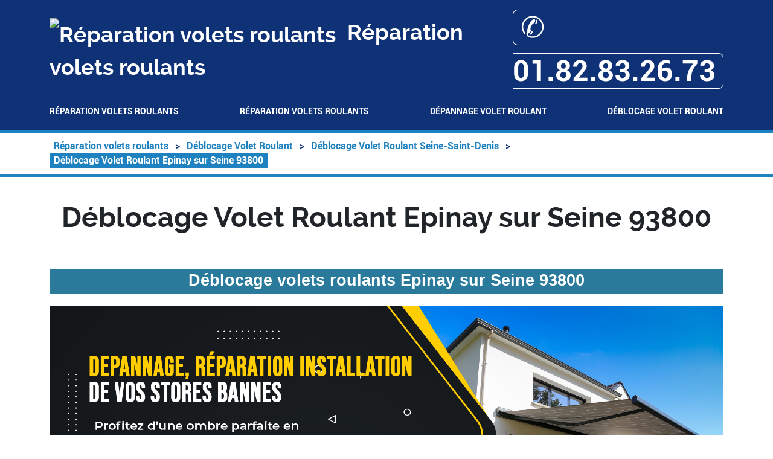

--- FILE ---
content_type: text/html; charset=UTF-8
request_url: https://www.cinemalaclef.fr/deblocage-volet-roulant/93-seine-saint-denis/93800-epinay-sur-seine
body_size: 40543
content:
<!DOCTYPE html> <html lang = "fr" prefix="og: http://ogp.me/ns#"> <head> <meta name="viewport" content="width=device-width, initial-scale=1"> <meta name="theme-color" content="#4285f4"> <meta charset="utf-8"> <link rel="stylesheet" href="https://api.mapbox.com/mapbox-gl-js/v2.13.0/mapbox-gl.css" type="text/css"> <link rel="stylesheet" href="https://www.cinemalaclef.fr/theme/ballon-solaire/global.css" type="text/css"> <link rel="stylesheet" href="https://www.cinemalaclef.fr/theme/ballon-solaire/fonts.css" type="text/css"> <link rel="stylesheet" href="https://www.cinemalaclef.fr/theme/ballon-solaire/colors.css" type="text/css"> <link rel="stylesheet" href="https://unpkg.com/leaflet@1.3.4/dist/leaflet.css" type="text/css"> <link rel="alternate" type="application/rss+xml" title="Réparation volets roulants" href="https://www.cinemalaclef.fr/feed.xml"><meta name="ICBM" content="48.95628125356, 2.315593957901"> <meta name="geo.position" content="48.95628125356;2.315593957901"> <meta name="geo.region" content="FR-93"> <meta name="apple-mobile-web-app-capable" content="yes"> <link rel="image_src" href="https://www.cinemalaclef.fr/images/deblocage-volet-roulant-epinay-sur-seine-93800.jpg"> <meta name="author" content="Réparation volets roulants"> <script type="text/javascript">/*<![CDATA[*/function clickIE4(){if(event.button==2){return false;}}
function clickNS4(e){if(document.layers||document.getElementById&&!document.all){if(e.which==2||e.which==3){return false;}}}
if(document.layers){document.captureEvents(Event.MOUSEDOWN);document.onmousedown=clickNS4;}else if(document.all&&!document.getElementById){document.onmousedown=clickIE4;}
document.oncontextmenu=new Function("return false")/*]]>*/</script><title>Déblocage Volet Roulant Epinay sur Seine 93800. Tél : 01.82.83.26.73</title> <meta name="description" content="Déblocage Volet Roulant Epinay sur Seine. Volet Roulant Epinay sur Seine. Dépannage Volet Roulant Epinay sur Seine. Réparation Volet Roulant Epinay sur Seine."> <link rel="preconnect" href="https://maps.googleapis.com"> <link rel="preconnect" href="https://maps.gstatic.com"> <meta property="place:location:longitude" content="2.315593957901"> <meta property="business:contact_data:postal_code" content="93800"> <meta property="business:contact_data:locality" content="Epinay sur Seine"> <meta property="business:contact_data:country_name" content="France"> <meta property="og:url" content="https://www.cinemalaclef.fr/deblocage-volet-roulant/93-seine-saint-denis/93800-epinay-sur-seine"> <meta property="og:description" content="Déblocage Volet Roulant Epinay sur Seine. Volet Roulant Epinay sur Seine. Dépannage Volet Roulant Epinay sur Seine. Réparation Volet Roulant Epinay sur Seine."> <meta property="business:contact_data:street_address" content="Rue de la Chevrette"> <meta property="place:location:latitude" content="48.95628125356"> <meta property="og:locale" content="fr_FR"> <meta property="og:type" content="business.business"> <meta property="og:title" content="Déblocage Volet Roulant Epinay sur Seine 93800"> <link rel="stylesheet" href="https://cdn.jsdelivr.net/npm/bootstrap@5.2.3/dist/css/bootstrap.min.css" type="text/css"> <link href="/favicon.ico" type="image/x-icon" rel="shortcut icon"> <link rel="image_src" href="videos/deblocage-volet-roulant-epinay-sur-seine-93800.m4v"> <meta name="google-site-verification" content="EgGVueX-IZ_GGKWXOAEZe8frpIgHeygz_CJrMYoVWeA"> </head> <body> <header> <div class = "container"> <div id = "header_line"> <div id = "title_container"> <img src = "https://www.cinemalaclef.fr/favicon.ico" alt = "Réparation volets roulants"/> Réparation volets roulants </div> <div id = "mobile_container"> <a itemprop="telephone" href = "tel:+33182832673">&#9990; 01.82.83.26.73</a> </div> </div> <nav id = "menu-header" role = "navigation"> <ul> <li class = ""><a href="/">Réparation volets roulants</a></li> <li class = "has_children"><a href="/reparation-volets-roulants">Réparation volets roulants</a><ul> <li class = "has_children"><a href="/reparation-volets-roulants/60-oise">Réparation volets roulants Oise</a><ul> <li class = ""><a href="/reparation-volets-roulants/60-oise/60000-beauvais">Réparation volets roulants Beauvais 60000</a></li> <li class = ""><a href="/reparation-volets-roulants/60-oise/60100-creil">Réparation volets roulants Creil 60100</a></li> <li class = ""><a href="/reparation-volets-roulants/60-oise/60110-meru">Réparation volets roulants Meru 60110</a></li> <li class = ""><a href="/reparation-volets-roulants/60-oise/60130-saint-just-en-chaussee">Réparation volets roulants Saint Just en Chaussee 60130</a></li> <li class = ""><a href="/reparation-volets-roulants/60-oise/60140-liancourt">Réparation volets roulants Liancourt 60140</a></li> <li class = ""><a href="/reparation-volets-roulants/60-oise/60160-montataire">Réparation volets roulants Montataire 60160</a></li> <li class = ""><a href="/reparation-volets-roulants/60-oise/60180-nogent-sur-oise">Réparation volets roulants Nogent sur Oise 60180</a></li> <li class = ""><a href="/reparation-volets-roulants/60-oise/60200-compiegne">Réparation volets roulants Compiegne 60200</a></li> <li class = ""><a href="/reparation-volets-roulants/60-oise/60230-chambly">Réparation volets roulants Chambly 60230</a></li> <li class = ""><a href="/reparation-volets-roulants/60-oise/60250-mouy">Réparation volets roulants Mouy 60250</a></li> <li class = ""><a href="/reparation-volets-roulants/60-oise/60260-lamorlaye">Réparation volets roulants Lamorlaye 60260</a></li> <li class = ""><a href="/reparation-volets-roulants/60-oise/60270-gouvieux">Réparation volets roulants Gouvieux 60270</a></li> <li class = ""><a href="/reparation-volets-roulants/60-oise/60280-margny-les-compiegne">Réparation volets roulants Margny les Compiegne 60280</a></li> <li class = ""><a href="/reparation-volets-roulants/60-oise/60300-senlis">Réparation volets roulants Senlis 60300</a></li> <li class = ""><a href="/reparation-volets-roulants/60-oise/60400-noyon">Réparation volets roulants Noyon 60400</a></li> <li class = ""><a href="/reparation-volets-roulants/60-oise/60500-chantilly">Réparation volets roulants Chantilly 60500</a></li> <li class = ""><a href="/reparation-volets-roulants/60-oise/60700-pont-sainte-maxence">Réparation volets roulants Pont Sainte Maxence 60700</a></li> <li class = ""><a href="/reparation-volets-roulants/60-oise/60800-crepy-en-valois">Réparation volets roulants Crepy en Valois 60800</a></li> <li class = ""><a href="/reparation-volets-roulants/60-oise/60870-villers-saint-paul">Réparation volets roulants Villers Saint Paul 60870</a></li> </ul> </li> <li class = "has_children"><a href="/reparation-volets-roulants/75-paris">Réparation volets roulants Paris</a><ul> <li class = ""><a href="/reparation-volets-roulants/75-paris/75001-paris">Réparation volets roulants Paris 75001</a></li> <li class = ""><a href="/reparation-volets-roulants/75-paris/75002-paris">Réparation volets roulants Paris 75002</a></li> <li class = ""><a href="/reparation-volets-roulants/75-paris/75003-paris">Réparation volets roulants Paris 75003</a></li> <li class = ""><a href="/reparation-volets-roulants/75-paris/75004-paris">Réparation volets roulants Paris 75004</a></li> <li class = ""><a href="/reparation-volets-roulants/75-paris/75005-paris">Réparation volets roulants Paris 75005</a></li> <li class = ""><a href="/reparation-volets-roulants/75-paris/75006-paris">Réparation volets roulants Paris 75006</a></li> <li class = ""><a href="/reparation-volets-roulants/75-paris/75007-paris">Réparation volets roulants Paris 75007</a></li> <li class = ""><a href="/reparation-volets-roulants/75-paris/75008-paris">Réparation volets roulants Paris 75008</a></li> <li class = ""><a href="/reparation-volets-roulants/75-paris/75009-paris">Réparation volets roulants Paris 75009</a></li> <li class = ""><a href="/reparation-volets-roulants/75-paris/75010-paris">Réparation volets roulants Paris 75010</a></li> <li class = ""><a href="/reparation-volets-roulants/75-paris/75011-paris">Réparation volets roulants Paris 75011</a></li> <li class = ""><a href="/reparation-volets-roulants/75-paris/75012-paris">Réparation volets roulants Paris 75012</a></li> <li class = ""><a href="/reparation-volets-roulants/75-paris/75013-paris">Réparation volets roulants Paris 75013</a></li> <li class = ""><a href="/reparation-volets-roulants/75-paris/75014-paris">Réparation volets roulants Paris 75014</a></li> <li class = ""><a href="/reparation-volets-roulants/75-paris/75015-paris">Réparation volets roulants Paris 75015</a></li> <li class = ""><a href="/reparation-volets-roulants/75-paris/75016-paris">Réparation volets roulants Paris 75016</a></li> <li class = ""><a href="/reparation-volets-roulants/75-paris/75017-paris">Réparation volets roulants Paris 75017</a></li> <li class = ""><a href="/reparation-volets-roulants/75-paris/75018-paris">Réparation volets roulants Paris 75018</a></li> <li class = ""><a href="/reparation-volets-roulants/75-paris/75019-paris">Réparation volets roulants Paris 75019</a></li> <li class = ""><a href="/reparation-volets-roulants/75-paris/75020-paris">Réparation volets roulants Paris 75020</a></li> </ul> </li> <li class = "has_children"><a href="/reparation-volets-roulants/77-seine-et-marne">Réparation volets roulants Seine-et-Marne</a><ul> <li class = ""><a href="/reparation-volets-roulants/77-seine-et-marne/77000-melun">Réparation volets roulants Melun 77000</a></li> <li class = ""><a href="/reparation-volets-roulants/77-seine-et-marne/77000-vaux-le-penil">Réparation volets roulants Vaux le Penil 77000</a></li> <li class = ""><a href="/reparation-volets-roulants/77-seine-et-marne/77100-meaux">Réparation volets roulants Meaux 77100</a></li> <li class = ""><a href="/reparation-volets-roulants/77-seine-et-marne/77100-nanteuil-les-meaux">Réparation volets roulants Nanteuil les Meaux 77100</a></li> <li class = ""><a href="/reparation-volets-roulants/77-seine-et-marne/77120-coulommiers">Réparation volets roulants Coulommiers 77120</a></li> <li class = ""><a href="/reparation-volets-roulants/77-seine-et-marne/77120-mouroux">Réparation volets roulants Mouroux 77120</a></li> <li class = ""><a href="/reparation-volets-roulants/77-seine-et-marne/77124-cregy-les-meaux">Réparation volets roulants Cregy les Meaux 77124</a></li> <li class = ""><a href="/reparation-volets-roulants/77-seine-et-marne/77124-villenoy">Réparation volets roulants Villenoy 77124</a></li> <li class = ""><a href="/reparation-volets-roulants/77-seine-et-marne/77127-lieusaint">Réparation volets roulants Lieusaint 77127</a></li> <li class = ""><a href="/reparation-volets-roulants/77-seine-et-marne/77130-montereau-fault-yonne">Réparation volets roulants Montereau Fault Yonne 77130</a></li> <li class = ""><a href="/reparation-volets-roulants/77-seine-et-marne/77140-nemours">Réparation volets roulants Nemours 77140</a></li> <li class = ""><a href="/reparation-volets-roulants/77-seine-et-marne/77140-saint-pierre-les-nemours">Réparation volets roulants Saint Pierre les Nemours 77140</a></li> <li class = ""><a href="/reparation-volets-roulants/77-seine-et-marne/77144-montevrain">Réparation volets roulants Montevrain 77144</a></li> <li class = ""><a href="/reparation-volets-roulants/77-seine-et-marne/77150-lesigny">Réparation volets roulants Lesigny 77150</a></li> <li class = ""><a href="/reparation-volets-roulants/77-seine-et-marne/77160-provins">Réparation volets roulants Provins 77160</a></li> <li class = ""><a href="/reparation-volets-roulants/77-seine-et-marne/77170-brie-comte-robert">Réparation volets roulants Brie Comte Robert 77170</a></li> <li class = ""><a href="/reparation-volets-roulants/77-seine-et-marne/77173-chevry-cossigny">Réparation volets roulants Chevry Cossigny 77173</a></li> <li class = ""><a href="/reparation-volets-roulants/77-seine-et-marne/77176-nandy">Réparation volets roulants Nandy 77176</a></li> <li class = ""><a href="/reparation-volets-roulants/77-seine-et-marne/77176-savigny-le-temple">Réparation volets roulants Savigny le Temple 77176</a></li> <li class = ""><a href="/reparation-volets-roulants/77-seine-et-marne/77177-brou-sur-chantereine">Réparation volets roulants Brou sur Chantereine 77177</a></li> <li class = ""><a href="/reparation-volets-roulants/77-seine-et-marne/77178-saint-pathus">Réparation volets roulants Saint Pathus 77178</a></li> <li class = ""><a href="/reparation-volets-roulants/77-seine-et-marne/77181-courtry">Réparation volets roulants Courtry 77181</a></li> <li class = ""><a href="/reparation-volets-roulants/77-seine-et-marne/77184-emerainville">Réparation volets roulants Emerainville 77184</a></li> <li class = ""><a href="/reparation-volets-roulants/77-seine-et-marne/77185-lognes">Réparation volets roulants Lognes 77185</a></li> <li class = ""><a href="/reparation-volets-roulants/77-seine-et-marne/77186-noisiel">Réparation volets roulants Noisiel 77186</a></li> <li class = ""><a href="/reparation-volets-roulants/77-seine-et-marne/77190-dammarie-les-lys">Réparation volets roulants Dammarie les Lys 77190</a></li> <li class = ""><a href="/reparation-volets-roulants/77-seine-et-marne/77200-torcy">Réparation volets roulants Torcy 77200</a></li> <li class = ""><a href="/reparation-volets-roulants/77-seine-et-marne/77210-avon">Réparation volets roulants Avon 77210</a></li> <li class = ""><a href="/reparation-volets-roulants/77-seine-et-marne/77220-gretz-armainvilliers">Réparation volets roulants Gretz Armainvilliers 77220</a></li> <li class = ""><a href="/reparation-volets-roulants/77-seine-et-marne/77220-tournan-en-brie">Réparation volets roulants Tournan en Brie 77220</a></li> <li class = ""><a href="/reparation-volets-roulants/77-seine-et-marne/77230-dammartin-en-goele">Réparation volets roulants Dammartin en Goele 77230</a></li> <li class = ""><a href="/reparation-volets-roulants/77-seine-et-marne/77240-cesson">Réparation volets roulants Cesson 77240</a></li> <li class = ""><a href="/reparation-volets-roulants/77-seine-et-marne/77240-vert-saint-denis">Réparation volets roulants Vert Saint Denis 77240</a></li> <li class = ""><a href="/reparation-volets-roulants/77-seine-et-marne/77250-moret-sur-loing">Réparation volets roulants Moret sur Loing 77250</a></li> <li class = ""><a href="/reparation-volets-roulants/77-seine-et-marne/77250-veneux-les-sablons">Réparation volets roulants Veneux les Sablons 77250</a></li> <li class = ""><a href="/reparation-volets-roulants/77-seine-et-marne/77260-la-ferte-sous-jouarre">Réparation volets roulants La Ferte sous Jouarre 77260</a></li> <li class = ""><a href="/reparation-volets-roulants/77-seine-et-marne/77270-villeparisis">Réparation volets roulants Villeparisis 77270</a></li> <li class = ""><a href="/reparation-volets-roulants/77-seine-et-marne/77280-othis">Réparation volets roulants Othis 77280</a></li> <li class = ""><a href="/reparation-volets-roulants/77-seine-et-marne/77290-mitry-mory">Réparation volets roulants Mitry Mory 77290</a></li> <li class = ""><a href="/reparation-volets-roulants/77-seine-et-marne/77300-fontainebleau">Réparation volets roulants Fontainebleau 77300</a></li> <li class = ""><a href="/reparation-volets-roulants/77-seine-et-marne/77310-saint-fargeau-ponthierry">Réparation volets roulants Saint Fargeau Ponthierry 77310</a></li> <li class = ""><a href="/reparation-volets-roulants/77-seine-et-marne/77320-la-ferte-gaucher">Réparation volets roulants La Ferte Gaucher 77320</a></li> <li class = ""><a href="/reparation-volets-roulants/77-seine-et-marne/77330-ozoir-la-ferriere">Réparation volets roulants Ozoir la Ferriere 77330</a></li> <li class = ""><a href="/reparation-volets-roulants/77-seine-et-marne/77340-pontault-combault">Réparation volets roulants Pontault Combault 77340</a></li> <li class = ""><a href="/reparation-volets-roulants/77-seine-et-marne/77350-le-mee-sur-seine">Réparation volets roulants Le Mee sur Seine 77350</a></li> <li class = ""><a href="/reparation-volets-roulants/77-seine-et-marne/77360-vaires-sur-marne">Réparation volets roulants Vaires sur Marne 77360</a></li> <li class = ""><a href="/reparation-volets-roulants/77-seine-et-marne/77370-nangis">Réparation volets roulants Nangis 77370</a></li> <li class = ""><a href="/reparation-volets-roulants/77-seine-et-marne/77380-combs-la-ville">Réparation volets roulants Combs la Ville 77380</a></li> <li class = ""><a href="/reparation-volets-roulants/77-seine-et-marne/77400-lagny-sur-marne">Réparation volets roulants Lagny sur Marne 77400</a></li> <li class = ""><a href="/reparation-volets-roulants/77-seine-et-marne/77400-saint-thibault-des-vignes">Réparation volets roulants Saint Thibault des Vignes 77400</a></li> <li class = ""><a href="/reparation-volets-roulants/77-seine-et-marne/77400-thorigny-sur-marne">Réparation volets roulants Thorigny sur Marne 77400</a></li> <li class = ""><a href="/reparation-volets-roulants/77-seine-et-marne/77410-claye-souilly">Réparation volets roulants Claye Souilly 77410</a></li> <li class = ""><a href="/reparation-volets-roulants/77-seine-et-marne/77420-champs-sur-marne">Réparation volets roulants Champs sur Marne 77420</a></li> <li class = ""><a href="/reparation-volets-roulants/77-seine-et-marne/77430-champagne-sur-seine">Réparation volets roulants Champagne sur Seine 77430</a></li> <li class = ""><a href="/reparation-volets-roulants/77-seine-et-marne/77450-esbly">Réparation volets roulants Esbly 77450</a></li> <li class = ""><a href="/reparation-volets-roulants/77-seine-et-marne/77460-souppes-sur-loing">Réparation volets roulants Souppes sur Loing 77460</a></li> <li class = ""><a href="/reparation-volets-roulants/77-seine-et-marne/77470-trilport">Réparation volets roulants Trilport 77470</a></li> <li class = ""><a href="/reparation-volets-roulants/77-seine-et-marne/77500-chelles">Réparation volets roulants Chelles 77500</a></li> <li class = ""><a href="/reparation-volets-roulants/77-seine-et-marne/77550-moissy-cramayel">Réparation volets roulants Moissy Cramayel 77550</a></li> <li class = ""><a href="/reparation-volets-roulants/77-seine-et-marne/77580-crecy-la-chapelle">Réparation volets roulants Crecy la Chapelle 77580</a></li> <li class = ""><a href="/reparation-volets-roulants/77-seine-et-marne/77590-bois-le-roi">Réparation volets roulants Bois le Roi 77590</a></li> <li class = ""><a href="/reparation-volets-roulants/77-seine-et-marne/77600-bussy-saint-georges">Réparation volets roulants Bussy Saint Georges 77600</a></li> <li class = ""><a href="/reparation-volets-roulants/77-seine-et-marne/77610-fontenay-tresigny">Réparation volets roulants Fontenay Tresigny 77610</a></li> <li class = ""><a href="/reparation-volets-roulants/77-seine-et-marne/77640-jouarre">Réparation volets roulants Jouarre 77640</a></li> <li class = ""><a href="/reparation-volets-roulants/77-seine-et-marne/77680-roissy-en-brie">Réparation volets roulants Roissy en Brie 77680</a></li> <li class = ""><a href="/reparation-volets-roulants/77-seine-et-marne/77700-bailly-romainvilliers">Réparation volets roulants Bailly Romainvilliers 77700</a></li> <li class = ""><a href="/reparation-volets-roulants/77-seine-et-marne/77700-chessy">Réparation volets roulants Chessy 77700</a></li> <li class = ""><a href="/reparation-volets-roulants/77-seine-et-marne/77700-magny-le-hongre">Réparation volets roulants Magny le Hongre 77700</a></li> <li class = ""><a href="/reparation-volets-roulants/77-seine-et-marne/77700-serris">Réparation volets roulants Serris 77700</a></li> <li class = ""><a href="/reparation-volets-roulants/77-seine-et-marne/77720-mormant">Réparation volets roulants Mormant 77720</a></li> <li class = ""><a href="/reparation-volets-roulants/77-seine-et-marne/77820-le-chatelet-en-brie">Réparation volets roulants Le Chatelet en Brie 77820</a></li> <li class = ""><a href="/reparation-volets-roulants/77-seine-et-marne/77860-quincy-voisins">Réparation volets roulants Quincy Voisins 77860</a></li> </ul> </li> <li class = "has_children"><a href="/reparation-volets-roulants/78-yvelines">Réparation volets roulants Yvelines</a><ul> <li class = ""><a href="/reparation-volets-roulants/78-yvelines/78000-versailles">Réparation volets roulants Versailles 78000</a></li> <li class = ""><a href="/reparation-volets-roulants/78-yvelines/78100-saint-germain-en-laye">Réparation volets roulants Saint Germain en Laye 78100</a></li> <li class = ""><a href="/reparation-volets-roulants/78-yvelines/78110-le-vesinet">Réparation volets roulants Le Vesinet 78110</a></li> <li class = ""><a href="/reparation-volets-roulants/78-yvelines/78112-fourqueux">Réparation volets roulants Fourqueux 78112</a></li> <li class = ""><a href="/reparation-volets-roulants/78-yvelines/78114-magny-les-hameaux">Réparation volets roulants Magny les Hameaux 78114</a></li> <li class = ""><a href="/reparation-volets-roulants/78-yvelines/78120-rambouillet">Réparation volets roulants Rambouillet 78120</a></li> <li class = ""><a href="/reparation-volets-roulants/78-yvelines/78130-les-mureaux">Réparation volets roulants Les Mureaux 78130</a></li> <li class = ""><a href="/reparation-volets-roulants/78-yvelines/78140-velizy-villacoublay">Réparation volets roulants Velizy Villacoublay 78140</a></li> <li class = ""><a href="/reparation-volets-roulants/78-yvelines/78150-le-chesnay">Réparation volets roulants Le Chesnay 78150</a></li> <li class = ""><a href="/reparation-volets-roulants/78-yvelines/78160-marly-le-roi">Réparation volets roulants Marly le Roi 78160</a></li> <li class = ""><a href="/reparation-volets-roulants/78-yvelines/78170-la-celle-saint-cloud">Réparation volets roulants La Celle Saint Cloud 78170</a></li> <li class = ""><a href="/reparation-volets-roulants/78-yvelines/78180-montigny-le-bretonneux">Réparation volets roulants Montigny le Bretonneux 78180</a></li> <li class = ""><a href="/reparation-volets-roulants/78-yvelines/78190-trappes">Réparation volets roulants Trappes 78190</a></li> <li class = ""><a href="/reparation-volets-roulants/78-yvelines/78200-magnanville">Réparation volets roulants Magnanville 78200</a></li> <li class = ""><a href="/reparation-volets-roulants/78-yvelines/78200-mantes-la-jolie">Réparation volets roulants Mantes la Jolie 78200</a></li> <li class = ""><a href="/reparation-volets-roulants/78-yvelines/78200-mantes-la-ville">Réparation volets roulants Mantes la Ville 78200</a></li> <li class = ""><a href="/reparation-volets-roulants/78-yvelines/78210-saint-cyr-l-ecole">Réparation volets roulants Saint Cyr l'ecole 78210</a></li> <li class = ""><a href="/reparation-volets-roulants/78-yvelines/78220-viroflay">Réparation volets roulants Viroflay 78220</a></li> <li class = ""><a href="/reparation-volets-roulants/78-yvelines/78230-le-pecq">Réparation volets roulants Le Pecq 78230</a></li> <li class = ""><a href="/reparation-volets-roulants/78-yvelines/78240-chambourcy">Réparation volets roulants Chambourcy 78240</a></li> <li class = ""><a href="/reparation-volets-roulants/78-yvelines/78250-meulan-en-yvelines">Réparation volets roulants Meulan en Yvelines 78250</a></li> <li class = ""><a href="/reparation-volets-roulants/78-yvelines/78260-acheres">Réparation volets roulants Acheres 78260</a></li> <li class = ""><a href="/reparation-volets-roulants/78-yvelines/78270-bonnieres-sur-seine">Réparation volets roulants Bonnieres sur Seine 78270</a></li> <li class = ""><a href="/reparation-volets-roulants/78-yvelines/78280-guyancourt">Réparation volets roulants Guyancourt 78280</a></li> <li class = ""><a href="/reparation-volets-roulants/78-yvelines/78290-croissy-sur-seine">Réparation volets roulants Croissy sur Seine 78290</a></li> <li class = ""><a href="/reparation-volets-roulants/78-yvelines/78300-poissy">Réparation volets roulants Poissy 78300</a></li> <li class = ""><a href="/reparation-volets-roulants/78-yvelines/78310-coignieres">Réparation volets roulants Coignieres 78310</a></li> <li class = ""><a href="/reparation-volets-roulants/78-yvelines/78310-maurepas">Réparation volets roulants Maurepas 78310</a></li> <li class = ""><a href="/reparation-volets-roulants/78-yvelines/78320-la-verriere">Réparation volets roulants La Verriere 78320</a></li> <li class = ""><a href="/reparation-volets-roulants/78-yvelines/78320-le-mesnil-saint-denis">Réparation volets roulants Le Mesnil Saint Denis 78320</a></li> <li class = ""><a href="/reparation-volets-roulants/78-yvelines/78330-fontenay-le-fleury">Réparation volets roulants Fontenay le Fleury 78330</a></li> <li class = ""><a href="/reparation-volets-roulants/78-yvelines/78340-les-clayes-sous-bois">Réparation volets roulants Les Clayes sous Bois 78340</a></li> <li class = ""><a href="/reparation-volets-roulants/78-yvelines/78350-jouy-en-josas">Réparation volets roulants Jouy en Josas 78350</a></li> <li class = ""><a href="/reparation-volets-roulants/78-yvelines/78360-montesson">Réparation volets roulants Montesson 78360</a></li> <li class = ""><a href="/reparation-volets-roulants/78-yvelines/78370-plaisir">Réparation volets roulants Plaisir 78370</a></li> <li class = ""><a href="/reparation-volets-roulants/78-yvelines/78380-bougival">Réparation volets roulants Bougival 78380</a></li> <li class = ""><a href="/reparation-volets-roulants/78-yvelines/78400-chatou">Réparation volets roulants Chatou 78400</a></li> <li class = ""><a href="/reparation-volets-roulants/78-yvelines/78410-aubergenville">Réparation volets roulants Aubergenville 78410</a></li> <li class = ""><a href="/reparation-volets-roulants/78-yvelines/78420-carrieres-sur-seine">Réparation volets roulants Carrieres sur Seine 78420</a></li> <li class = ""><a href="/reparation-volets-roulants/78-yvelines/78430-louveciennes">Réparation volets roulants Louveciennes 78430</a></li> <li class = ""><a href="/reparation-volets-roulants/78-yvelines/78440-gargenville">Réparation volets roulants Gargenville 78440</a></li> <li class = ""><a href="/reparation-volets-roulants/78-yvelines/78440-issou">Réparation volets roulants Issou 78440</a></li> <li class = ""><a href="/reparation-volets-roulants/78-yvelines/78450-villepreux">Réparation volets roulants Villepreux 78450</a></li> <li class = ""><a href="/reparation-volets-roulants/78-yvelines/78460-chevreuse">Réparation volets roulants Chevreuse 78460</a></li> <li class = ""><a href="/reparation-volets-roulants/78-yvelines/78470-saint-remy-les-chevreuse">Réparation volets roulants Saint Remy les Chevreuse 78470</a></li> <li class = ""><a href="/reparation-volets-roulants/78-yvelines/78480-verneuil-sur-seine">Réparation volets roulants Verneuil sur Seine 78480</a></li> <li class = ""><a href="/reparation-volets-roulants/78-yvelines/78500-sartrouville">Réparation volets roulants Sartrouville 78500</a></li> <li class = ""><a href="/reparation-volets-roulants/78-yvelines/78510-triel-sur-seine">Réparation volets roulants Triel sur Seine 78510</a></li> <li class = ""><a href="/reparation-volets-roulants/78-yvelines/78520-limay">Réparation volets roulants Limay 78520</a></li> <li class = ""><a href="/reparation-volets-roulants/78-yvelines/78530-buc">Réparation volets roulants Buc 78530</a></li> <li class = ""><a href="/reparation-volets-roulants/78-yvelines/78540-vernouillet">Réparation volets roulants Vernouillet 78540</a></li> <li class = ""><a href="/reparation-volets-roulants/78-yvelines/78560-le-port-marly">Réparation volets roulants Le Port Marly 78560</a></li> <li class = ""><a href="/reparation-volets-roulants/78-yvelines/78570-andresy">Réparation volets roulants Andresy 78570</a></li> <li class = ""><a href="/reparation-volets-roulants/78-yvelines/78570-chanteloup-les-vignes">Réparation volets roulants Chanteloup les Vignes 78570</a></li> <li class = ""><a href="/reparation-volets-roulants/78-yvelines/78580-maule">Réparation volets roulants Maule 78580</a></li> <li class = ""><a href="/reparation-volets-roulants/78-yvelines/78590-noisy-le-roi">Réparation volets roulants Noisy le Roi 78590</a></li> <li class = ""><a href="/reparation-volets-roulants/78-yvelines/78600-le-mesnil-le-roi">Réparation volets roulants Le Mesnil le Roi 78600</a></li> <li class = ""><a href="/reparation-volets-roulants/78-yvelines/78600-maisons-laffitte">Réparation volets roulants Maisons Laffitte 78600</a></li> <li class = ""><a href="/reparation-volets-roulants/78-yvelines/78610-le-perray-en-yvelines">Réparation volets roulants Le Perray en Yvelines 78610</a></li> <li class = ""><a href="/reparation-volets-roulants/78-yvelines/78620-l-etang-la-ville">Réparation volets roulants L etang la Ville 78620</a></li> <li class = ""><a href="/reparation-volets-roulants/78-yvelines/78630-orgeval">Réparation volets roulants Orgeval 78630</a></li> <li class = ""><a href="/reparation-volets-roulants/78-yvelines/78650-beynes">Réparation volets roulants Beynes 78650</a></li> <li class = ""><a href="/reparation-volets-roulants/78-yvelines/78670-villennes-sur-seine">Réparation volets roulants Villennes sur Seine 78670</a></li> <li class = ""><a href="/reparation-volets-roulants/78-yvelines/78690-les-essarts-le-roi">Réparation volets roulants Les Essarts le Roi 78690</a></li> <li class = ""><a href="/reparation-volets-roulants/78-yvelines/78700-conflans-sainte-honorine">Réparation volets roulants Conflans Sainte Honorine 78700</a></li> <li class = ""><a href="/reparation-volets-roulants/78-yvelines/78710-rosny-sur-seine">Réparation volets roulants Rosny sur Seine 78710</a></li> <li class = ""><a href="/reparation-volets-roulants/78-yvelines/78730-saint-arnoult-en-yvelines">Réparation volets roulants Saint Arnoult en Yvelines 78730</a></li> <li class = ""><a href="/reparation-volets-roulants/78-yvelines/78740-vaux-sur-seine">Réparation volets roulants Vaux sur Seine 78740</a></li> <li class = ""><a href="/reparation-volets-roulants/78-yvelines/78760-jouars-pontchartrain">Réparation volets roulants Jouars Pontchartrain 78760</a></li> <li class = ""><a href="/reparation-volets-roulants/78-yvelines/78780-maurecourt">Réparation volets roulants Maurecourt 78780</a></li> <li class = ""><a href="/reparation-volets-roulants/78-yvelines/78800-houilles">Réparation volets roulants Houilles 78800</a></li> <li class = ""><a href="/reparation-volets-roulants/78-yvelines/78820-juziers">Réparation volets roulants Juziers 78820</a></li> <li class = ""><a href="/reparation-volets-roulants/78-yvelines/78840-freneuse">Réparation volets roulants Freneuse 78840</a></li> <li class = ""><a href="/reparation-volets-roulants/78-yvelines/78860-saint-nom-la-breteche">Réparation volets roulants Saint Nom la Breteche 78860</a></li> <li class = ""><a href="/reparation-volets-roulants/78-yvelines/78870-bailly">Réparation volets roulants Bailly 78870</a></li> <li class = ""><a href="/reparation-volets-roulants/78-yvelines/78920-ecquevilly">Réparation volets roulants Ecquevilly 78920</a></li> <li class = ""><a href="/reparation-volets-roulants/78-yvelines/78955-carrieres-sous-poissy">Réparation volets roulants Carrieres sous Poissy 78955</a></li> <li class = ""><a href="/reparation-volets-roulants/78-yvelines/78960-voisins-le-bretonneux">Réparation volets roulants Voisins le Bretonneux 78960</a></li> <li class = ""><a href="/reparation-volets-roulants/78-yvelines/78990-elancourt">Réparation volets roulants Elancourt 78990</a></li> </ul> </li> <li class = "has_children"><a href="/reparation-volets-roulants/91-essonne">Réparation volets roulants Essonne</a><ul> <li class = ""><a href="/reparation-volets-roulants/91-essonne/91000-evry">Réparation volets roulants Evry 91000</a></li> <li class = ""><a href="/reparation-volets-roulants/91-essonne/91070-bondoufle">Réparation volets roulants Bondoufle 91070</a></li> <li class = ""><a href="/reparation-volets-roulants/91-essonne/91080-courcouronnes">Réparation volets roulants Courcouronnes 91080</a></li> <li class = ""><a href="/reparation-volets-roulants/91-essonne/91090-lisses">Réparation volets roulants Lisses 91090</a></li> <li class = ""><a href="/reparation-volets-roulants/91-essonne/91100-corbeil-essonnes">Réparation volets roulants Corbeil Essonnes 91100</a></li> <li class = ""><a href="/reparation-volets-roulants/91-essonne/91100-villabe">Réparation volets roulants Villabe 91100</a></li> <li class = ""><a href="/reparation-volets-roulants/91-essonne/91120-palaiseau">Réparation volets roulants Palaiseau 91120</a></li> <li class = ""><a href="/reparation-volets-roulants/91-essonne/91130-ris-orangis">Réparation volets roulants Ris Orangis 91130</a></li> <li class = ""><a href="/reparation-volets-roulants/91-essonne/91140-villebon-sur-yvette">Réparation volets roulants Villebon sur Yvette 91140</a></li> <li class = ""><a href="/reparation-volets-roulants/91-essonne/91150-etampes">Réparation volets roulants Etampes 91150</a></li> <li class = ""><a href="/reparation-volets-roulants/91-essonne/91150-morigny-champigny">Réparation volets roulants Morigny Champigny 91150</a></li> <li class = ""><a href="/reparation-volets-roulants/91-essonne/91160-ballainvilliers">Réparation volets roulants Ballainvilliers 91160</a></li> <li class = ""><a href="/reparation-volets-roulants/91-essonne/91160-longjumeau">Réparation volets roulants Longjumeau 91160</a></li> <li class = ""><a href="/reparation-volets-roulants/91-essonne/91160-saulx-les-chartreux">Réparation volets roulants Saulx les Chartreux 91160</a></li> <li class = ""><a href="/reparation-volets-roulants/91-essonne/91170-viry-chatillon">Réparation volets roulants Viry Chatillon 91170</a></li> <li class = ""><a href="/reparation-volets-roulants/91-essonne/91180-saint-germain-les-arpajon">Réparation volets roulants Saint Germain les Arpajon 91180</a></li> <li class = ""><a href="/reparation-volets-roulants/91-essonne/91190-gif-sur-yvette">Réparation volets roulants Gif sur Yvette 91190</a></li> <li class = ""><a href="/reparation-volets-roulants/91-essonne/91200-athis-mons">Réparation volets roulants Athis Mons 91200</a></li> <li class = ""><a href="/reparation-volets-roulants/91-essonne/91210-draveil">Réparation volets roulants Draveil 91210</a></li> <li class = ""><a href="/reparation-volets-roulants/91-essonne/91220-bretigny-sur-orge">Réparation volets roulants Bretigny sur Orge 91220</a></li> <li class = ""><a href="/reparation-volets-roulants/91-essonne/91220-le-plessis-pate">Réparation volets roulants Le Plessis Pate 91220</a></li> <li class = ""><a href="/reparation-volets-roulants/91-essonne/91230-montgeron">Réparation volets roulants Montgeron 91230</a></li> <li class = ""><a href="/reparation-volets-roulants/91-essonne/91240-saint-michel-sur-orge">Réparation volets roulants Saint Michel sur Orge 91240</a></li> <li class = ""><a href="/reparation-volets-roulants/91-essonne/91250-saint-germain-les-corbeil">Réparation volets roulants Saint Germain les Corbeil 91250</a></li> <li class = ""><a href="/reparation-volets-roulants/91-essonne/91250-saintry-sur-seine">Réparation volets roulants Saintry sur Seine 91250</a></li> <li class = ""><a href="/reparation-volets-roulants/91-essonne/91260-juvisy-sur-orge">Réparation volets roulants Juvisy sur Orge 91260</a></li> <li class = ""><a href="/reparation-volets-roulants/91-essonne/91270-vigneux-sur-seine">Réparation volets roulants Vigneux sur Seine 91270</a></li> <li class = ""><a href="/reparation-volets-roulants/91-essonne/91280-saint-pierre-du-perray">Réparation volets roulants Saint Pierre du Perray 91280</a></li> <li class = ""><a href="/reparation-volets-roulants/91-essonne/91290-arpajon">Réparation volets roulants Arpajon 91290</a></li> <li class = ""><a href="/reparation-volets-roulants/91-essonne/91290-la-norville">Réparation volets roulants La Norville 91290</a></li> <li class = ""><a href="/reparation-volets-roulants/91-essonne/91290-ollainville">Réparation volets roulants Ollainville 91290</a></li> <li class = ""><a href="/reparation-volets-roulants/91-essonne/91300-massy">Réparation volets roulants Massy 91300</a></li> <li class = ""><a href="/reparation-volets-roulants/91-essonne/91310-leuville-sur-orge">Réparation volets roulants Leuville sur Orge 91310</a></li> <li class = ""><a href="/reparation-volets-roulants/91-essonne/91310-linas">Réparation volets roulants Linas 91310</a></li> <li class = ""><a href="/reparation-volets-roulants/91-essonne/91310-longpont-sur-orge">Réparation volets roulants Longpont sur Orge 91310</a></li> <li class = ""><a href="/reparation-volets-roulants/91-essonne/91310-montlhery">Réparation volets roulants Montlhery 91310</a></li> <li class = ""><a href="/reparation-volets-roulants/91-essonne/91320-wissous">Réparation volets roulants Wissous 91320</a></li> <li class = ""><a href="/reparation-volets-roulants/91-essonne/91330-yerres">Réparation volets roulants Yerres 91330</a></li> <li class = ""><a href="/reparation-volets-roulants/91-essonne/91350-grigny">Réparation volets roulants Grigny 91350</a></li> <li class = ""><a href="/reparation-volets-roulants/91-essonne/91360-epinay-sur-orge">Réparation volets roulants Epinay sur Orge 91360</a></li> <li class = ""><a href="/reparation-volets-roulants/91-essonne/91360-villemoisson-sur-orge">Réparation volets roulants Villemoisson sur Orge 91360</a></li> <li class = ""><a href="/reparation-volets-roulants/91-essonne/91370-verrieres-le-buisson">Réparation volets roulants Verrieres le Buisson 91370</a></li> <li class = ""><a href="/reparation-volets-roulants/91-essonne/91380-chilly-mazarin">Réparation volets roulants Chilly Mazarin 91380</a></li> <li class = ""><a href="/reparation-volets-roulants/91-essonne/91390-morsang-sur-orge">Réparation volets roulants Morsang sur Orge 91390</a></li> <li class = ""><a href="/reparation-volets-roulants/91-essonne/91400-orsay">Réparation volets roulants Orsay 91400</a></li> <li class = ""><a href="/reparation-volets-roulants/91-essonne/91410-dourdan">Réparation volets roulants Dourdan 91410</a></li> <li class = ""><a href="/reparation-volets-roulants/91-essonne/91420-morangis">Réparation volets roulants Morangis 91420</a></li> <li class = ""><a href="/reparation-volets-roulants/91-essonne/91430-igny">Réparation volets roulants Igny 91430</a></li> <li class = ""><a href="/reparation-volets-roulants/91-essonne/91440-bures-sur-yvette">Réparation volets roulants Bures sur Yvette 91440</a></li> <li class = ""><a href="/reparation-volets-roulants/91-essonne/91450-soisy-sur-seine">Réparation volets roulants Soisy sur Seine 91450</a></li> <li class = ""><a href="/reparation-volets-roulants/91-essonne/91460-marcoussis">Réparation volets roulants Marcoussis 91460</a></li> <li class = ""><a href="/reparation-volets-roulants/91-essonne/91470-limours">Réparation volets roulants Limours 91470</a></li> <li class = ""><a href="/reparation-volets-roulants/91-essonne/91480-quincy-sous-senart">Réparation volets roulants Quincy sous Senart 91480</a></li> <li class = ""><a href="/reparation-volets-roulants/91-essonne/91490-milly-la-foret">Réparation volets roulants Milly la Foret 91490</a></li> <li class = ""><a href="/reparation-volets-roulants/91-essonne/91510-lardy">Réparation volets roulants Lardy 91510</a></li> <li class = ""><a href="/reparation-volets-roulants/91-essonne/91520-egly">Réparation volets roulants Egly 91520</a></li> <li class = ""><a href="/reparation-volets-roulants/91-essonne/91530-saint-cheron">Réparation volets roulants Saint Cheron 91530</a></li> <li class = ""><a href="/reparation-volets-roulants/91-essonne/91540-mennecy">Réparation volets roulants Mennecy 91540</a></li> <li class = ""><a href="/reparation-volets-roulants/91-essonne/91550-paray-vieille-poste">Réparation volets roulants Paray Vieille Poste 91550</a></li> <li class = ""><a href="/reparation-volets-roulants/91-essonne/91560-crosne">Réparation volets roulants Crosne 91560</a></li> <li class = ""><a href="/reparation-volets-roulants/91-essonne/91570-bievres">Réparation volets roulants Bievres 91570</a></li> <li class = ""><a href="/reparation-volets-roulants/91-essonne/91580-etrechy">Réparation volets roulants Etrechy 91580</a></li> <li class = ""><a href="/reparation-volets-roulants/91-essonne/91590-la-ferte-alais">Réparation volets roulants La Ferte Alais 91590</a></li> <li class = ""><a href="/reparation-volets-roulants/91-essonne/91600-savigny-sur-orge">Réparation volets roulants Savigny sur Orge 91600</a></li> <li class = ""><a href="/reparation-volets-roulants/91-essonne/91610-ballancourt-sur-essonne">Réparation volets roulants Ballancourt sur Essonne 91610</a></li> <li class = ""><a href="/reparation-volets-roulants/91-essonne/91620-la-ville-du-bois">Réparation volets roulants La Ville du Bois 91620</a></li> <li class = ""><a href="/reparation-volets-roulants/91-essonne/91620-nozay">Réparation volets roulants Nozay 91620</a></li> <li class = ""><a href="/reparation-volets-roulants/91-essonne/91630-marolles-en-hurepoix">Réparation volets roulants Marolles en Hurepoix 91630</a></li> <li class = ""><a href="/reparation-volets-roulants/91-essonne/91650-breuillet">Réparation volets roulants Breuillet 91650</a></li> <li class = ""><a href="/reparation-volets-roulants/91-essonne/91670-angerville">Réparation volets roulants Angerville 91670</a></li> <li class = ""><a href="/reparation-volets-roulants/91-essonne/91700-fleury-merogis">Réparation volets roulants Fleury Merogis 91700</a></li> <li class = ""><a href="/reparation-volets-roulants/91-essonne/91700-sainte-genevieve-des-bois">Réparation volets roulants Sainte Genevieve des Bois 91700</a></li> <li class = ""><a href="/reparation-volets-roulants/91-essonne/91700-villiers-sur-orge">Réparation volets roulants Villiers sur Orge 91700</a></li> <li class = ""><a href="/reparation-volets-roulants/91-essonne/91760-itteville">Réparation volets roulants Itteville 91760</a></li> <li class = ""><a href="/reparation-volets-roulants/91-essonne/91800-boussy-saint-antoine">Réparation volets roulants Boussy Saint Antoine 91800</a></li> <li class = ""><a href="/reparation-volets-roulants/91-essonne/91800-brunoy">Réparation volets roulants Brunoy 91800</a></li> <li class = ""><a href="/reparation-volets-roulants/91-essonne/91830-le-coudray-montceaux">Réparation volets roulants Le Coudray Montceaux 91830</a></li> <li class = ""><a href="/reparation-volets-roulants/91-essonne/91860-epinay-sous-senart">Réparation volets roulants Epinay sous Senart 91860</a></li> <li class = ""><a href="/reparation-volets-roulants/91-essonne/91940-les-ulis">Réparation volets roulants Les Ulis 91940</a></li> </ul> </li> <li class = "has_children"><a href="/reparation-volets-roulants/92-hauts-de-seine">Réparation volets roulants Hauts-de-Seine</a><ul> <li class = ""><a href="/reparation-volets-roulants/92-hauts-de-seine/92000-nanterre">Réparation volets roulants Nanterre 92000</a></li> <li class = ""><a href="/reparation-volets-roulants/92-hauts-de-seine/92100-boulogne-billancourt">Réparation volets roulants Boulogne Billancourt 92100</a></li> <li class = ""><a href="/reparation-volets-roulants/92-hauts-de-seine/92110-clichy">Réparation volets roulants Clichy 92110</a></li> <li class = ""><a href="/reparation-volets-roulants/92-hauts-de-seine/92120-montrouge">Réparation volets roulants Montrouge 92120</a></li> <li class = ""><a href="/reparation-volets-roulants/92-hauts-de-seine/92130-issy-les-moulineaux">Réparation volets roulants Issy les Moulineaux 92130</a></li> <li class = ""><a href="/reparation-volets-roulants/92-hauts-de-seine/92140-clamart">Réparation volets roulants Clamart 92140</a></li> <li class = ""><a href="/reparation-volets-roulants/92-hauts-de-seine/92150-suresnes">Réparation volets roulants Suresnes 92150</a></li> <li class = ""><a href="/reparation-volets-roulants/92-hauts-de-seine/92160-antony">Réparation volets roulants Antony 92160</a></li> <li class = ""><a href="/reparation-volets-roulants/92-hauts-de-seine/92170-vanves">Réparation volets roulants Vanves 92170</a></li> <li class = ""><a href="/reparation-volets-roulants/92-hauts-de-seine/92190-meudon">Réparation volets roulants Meudon 92190</a></li> <li class = ""><a href="/reparation-volets-roulants/92-hauts-de-seine/92200-neuilly-sur-seine">Réparation volets roulants Neuilly sur Seine 92200</a></li> <li class = ""><a href="/reparation-volets-roulants/92-hauts-de-seine/92210-saint-cloud">Réparation volets roulants Saint Cloud 92210</a></li> <li class = ""><a href="/reparation-volets-roulants/92-hauts-de-seine/92220-bagneux">Réparation volets roulants Bagneux 92220</a></li> <li class = ""><a href="/reparation-volets-roulants/92-hauts-de-seine/92230-gennevilliers">Réparation volets roulants Gennevilliers 92230</a></li> <li class = ""><a href="/reparation-volets-roulants/92-hauts-de-seine/92240-malakoff">Réparation volets roulants Malakoff 92240</a></li> <li class = ""><a href="/reparation-volets-roulants/92-hauts-de-seine/92250-la-garenne-colombes">Réparation volets roulants La Garenne Colombes 92250</a></li> <li class = ""><a href="/reparation-volets-roulants/92-hauts-de-seine/92260-fontenay-aux-roses">Réparation volets roulants Fontenay aux Roses 92260</a></li> <li class = ""><a href="/reparation-volets-roulants/92-hauts-de-seine/92270-bois-colombes">Réparation volets roulants Bois Colombes 92270</a></li> <li class = ""><a href="/reparation-volets-roulants/92-hauts-de-seine/92290-chatenay-malabry">Réparation volets roulants Chatenay Malabry 92290</a></li> <li class = ""><a href="/reparation-volets-roulants/92-hauts-de-seine/92300-levallois-perret">Réparation volets roulants Levallois Perret 92300</a></li> <li class = ""><a href="/reparation-volets-roulants/92-hauts-de-seine/92310-sevres">Réparation volets roulants Sevres 92310</a></li> <li class = ""><a href="/reparation-volets-roulants/92-hauts-de-seine/92320-chatillon">Réparation volets roulants Chatillon 92320</a></li> <li class = ""><a href="/reparation-volets-roulants/92-hauts-de-seine/92330-sceaux">Réparation volets roulants Sceaux 92330</a></li> <li class = ""><a href="/reparation-volets-roulants/92-hauts-de-seine/92340-bourg-la-reine">Réparation volets roulants Bourg la Reine 92340</a></li> <li class = ""><a href="/reparation-volets-roulants/92-hauts-de-seine/92350-le-plessis-robinson">Réparation volets roulants Le Plessis Robinson 92350</a></li> <li class = ""><a href="/reparation-volets-roulants/92-hauts-de-seine/92370-chaville">Réparation volets roulants Chaville 92370</a></li> <li class = ""><a href="/reparation-volets-roulants/92-hauts-de-seine/92380-garches">Réparation volets roulants Garches 92380</a></li> <li class = ""><a href="/reparation-volets-roulants/92-hauts-de-seine/92390-villeneuve-la-garenne">Réparation volets roulants Villeneuve la Garenne 92390</a></li> <li class = ""><a href="/reparation-volets-roulants/92-hauts-de-seine/92400-courbevoie">Réparation volets roulants Courbevoie 92400</a></li> <li class = ""><a href="/reparation-volets-roulants/92-hauts-de-seine/92410-ville-d-avray">Réparation volets roulants Ville d'Avray 92410</a></li> <li class = ""><a href="/reparation-volets-roulants/92-hauts-de-seine/92420-vaucresson">Réparation volets roulants Vaucresson 92420</a></li> <li class = ""><a href="/reparation-volets-roulants/92-hauts-de-seine/92430-marnes-la-coquette">Réparation volets roulants Marnes la Coquette 92430</a></li> <li class = ""><a href="/reparation-volets-roulants/92-hauts-de-seine/92500-rueil-malmaison">Réparation volets roulants Rueil Malmaison 92500</a></li> <li class = ""><a href="/reparation-volets-roulants/92-hauts-de-seine/92600-asnieres-sur-seine">Réparation volets roulants Asnieres sur Seine 92600</a></li> <li class = ""><a href="/reparation-volets-roulants/92-hauts-de-seine/92700-colombes">Réparation volets roulants Colombes 92700</a></li> <li class = ""><a href="/reparation-volets-roulants/92-hauts-de-seine/92800-puteaux">Réparation volets roulants Puteaux 92800</a></li> </ul> </li> <li class = "has_children"><a href="/reparation-volets-roulants/93-seine-saint-denis">Réparation volets roulants Seine-Saint-Denis</a><ul> <li class = ""><a href="/reparation-volets-roulants/93-seine-saint-denis/93000-bobigny">Réparation volets roulants Bobigny 93000</a></li> <li class = ""><a href="/reparation-volets-roulants/93-seine-saint-denis/93100-montreuil">Réparation volets roulants Montreuil 93100</a></li> <li class = ""><a href="/reparation-volets-roulants/93-seine-saint-denis/93110-rosny-sous-bois">Réparation volets roulants Rosny sous Bois 93110</a></li> <li class = ""><a href="/reparation-volets-roulants/93-seine-saint-denis/93120-la-courneuve">Réparation volets roulants La Courneuve 93120</a></li> <li class = ""><a href="/reparation-volets-roulants/93-seine-saint-denis/93130-noisy-le-sec">Réparation volets roulants Noisy le Sec 93130</a></li> <li class = ""><a href="/reparation-volets-roulants/93-seine-saint-denis/93140-bondy">Réparation volets roulants Bondy 93140</a></li> <li class = ""><a href="/reparation-volets-roulants/93-seine-saint-denis/93150-le-blanc-mesnil">Réparation volets roulants Le Blanc Mesnil 93150</a></li> <li class = ""><a href="/reparation-volets-roulants/93-seine-saint-denis/93160-noisy-le-grand">Réparation volets roulants Noisy le Grand 93160</a></li> <li class = ""><a href="/reparation-volets-roulants/93-seine-saint-denis/93170-bagnolet">Réparation volets roulants Bagnolet 93170</a></li> <li class = ""><a href="/reparation-volets-roulants/93-seine-saint-denis/93190-livry-gargan">Réparation volets roulants Livry Gargan 93190</a></li> <li class = ""><a href="/reparation-volets-roulants/93-seine-saint-denis/93200-saint-denis">Réparation volets roulants Saint Denis 93200</a></li> <li class = ""><a href="/reparation-volets-roulants/93-seine-saint-denis/93220-gagny">Réparation volets roulants Gagny 93220</a></li> <li class = ""><a href="/reparation-volets-roulants/93-seine-saint-denis/93230-romainville">Réparation volets roulants Romainville 93230</a></li> <li class = ""><a href="/reparation-volets-roulants/93-seine-saint-denis/93240-stains">Réparation volets roulants Stains 93240</a></li> <li class = ""><a href="/reparation-volets-roulants/93-seine-saint-denis/93250-villemomble">Réparation volets roulants Villemomble 93250</a></li> <li class = ""><a href="/reparation-volets-roulants/93-seine-saint-denis/93260-les-lilas">Réparation volets roulants Les Lilas 93260</a></li> <li class = ""><a href="/reparation-volets-roulants/93-seine-saint-denis/93270-sevran">Réparation volets roulants Sevran 93270</a></li> <li class = ""><a href="/reparation-volets-roulants/93-seine-saint-denis/93290-tremblay-en-france">Réparation volets roulants Tremblay en France 93290</a></li> <li class = ""><a href="/reparation-volets-roulants/93-seine-saint-denis/93300-aubervilliers">Réparation volets roulants Aubervilliers 93300</a></li> <li class = ""><a href="/reparation-volets-roulants/93-seine-saint-denis/93310-le-pre-saint-gervais">Réparation volets roulants Le Pre Saint Gervais 93310</a></li> <li class = ""><a href="/reparation-volets-roulants/93-seine-saint-denis/93320-les-pavillons-sous-bois">Réparation volets roulants Les Pavillons sous Bois 93320</a></li> <li class = ""><a href="/reparation-volets-roulants/93-seine-saint-denis/93330-neuilly-sur-marne">Réparation volets roulants Neuilly sur Marne 93330</a></li> <li class = ""><a href="/reparation-volets-roulants/93-seine-saint-denis/93340-le-raincy">Réparation volets roulants Le Raincy 93340</a></li> <li class = ""><a href="/reparation-volets-roulants/93-seine-saint-denis/93350-le-bourget">Réparation volets roulants Le Bourget 93350</a></li> <li class = ""><a href="/reparation-volets-roulants/93-seine-saint-denis/93360-neuilly-plaisance">Réparation volets roulants Neuilly Plaisance 93360</a></li> <li class = ""><a href="/reparation-volets-roulants/93-seine-saint-denis/93370-montfermeil">Réparation volets roulants Montfermeil 93370</a></li> <li class = ""><a href="/reparation-volets-roulants/93-seine-saint-denis/93380-pierrefitte-sur-seine">Réparation volets roulants Pierrefitte sur Seine 93380</a></li> <li class = ""><a href="/reparation-volets-roulants/93-seine-saint-denis/93390-clichy-sous-bois">Réparation volets roulants Clichy sous Bois 93390</a></li> <li class = ""><a href="/reparation-volets-roulants/93-seine-saint-denis/93400-saint-ouen">Réparation volets roulants Saint Ouen 93400</a></li> <li class = ""><a href="/reparation-volets-roulants/93-seine-saint-denis/93410-vaujours">Réparation volets roulants Vaujours 93410</a></li> <li class = ""><a href="/reparation-volets-roulants/93-seine-saint-denis/93420-villepinte">Réparation volets roulants Villepinte 93420</a></li> <li class = ""><a href="/reparation-volets-roulants/93-seine-saint-denis/93430-villetaneuse">Réparation volets roulants Villetaneuse 93430</a></li> <li class = ""><a href="/reparation-volets-roulants/93-seine-saint-denis/93440-dugny">Réparation volets roulants Dugny 93440</a></li> <li class = ""><a href="/reparation-volets-roulants/93-seine-saint-denis/93460-gournay-sur-marne">Réparation volets roulants Gournay sur Marne 93460</a></li> <li class = ""><a href="/reparation-volets-roulants/93-seine-saint-denis/93470-coubron">Réparation volets roulants Coubron 93470</a></li> <li class = ""><a href="/reparation-volets-roulants/93-seine-saint-denis/93500-pantin">Réparation volets roulants Pantin 93500</a></li> <li class = ""><a href="/reparation-volets-roulants/93-seine-saint-denis/93600-aulnay-sous-bois">Réparation volets roulants Aulnay sous Bois 93600</a></li> <li class = ""><a href="/reparation-volets-roulants/93-seine-saint-denis/93700-drancy">Réparation volets roulants Drancy 93700</a></li> <li class = ""><a href="/reparation-volets-roulants/93-seine-saint-denis/93800-epinay-sur-seine">Réparation volets roulants Epinay sur Seine 93800</a></li> </ul> </li> <li class = "has_children"><a href="/reparation-volets-roulants/94-val-de-marne">Réparation volets roulants Val-de-Marne</a><ul> <li class = ""><a href="/reparation-volets-roulants/94-val-de-marne/94000-creteil">Réparation volets roulants Creteil 94000</a></li> <li class = ""><a href="/reparation-volets-roulants/94-val-de-marne/94100-saint-maur-des-fosses">Réparation volets roulants Saint Maur des Fosses 94100</a></li> <li class = ""><a href="/reparation-volets-roulants/94-val-de-marne/94110-arcueil">Réparation volets roulants Arcueil 94110</a></li> <li class = ""><a href="/reparation-volets-roulants/94-val-de-marne/94120-fontenay-sous-bois">Réparation volets roulants Fontenay sous Bois 94120</a></li> <li class = ""><a href="/reparation-volets-roulants/94-val-de-marne/94130-nogent-sur-marne">Réparation volets roulants Nogent sur Marne 94130</a></li> <li class = ""><a href="/reparation-volets-roulants/94-val-de-marne/94140-alfortville">Réparation volets roulants Alfortville 94140</a></li> <li class = ""><a href="/reparation-volets-roulants/94-val-de-marne/94150-rungis">Réparation volets roulants Rungis 94150</a></li> <li class = ""><a href="/reparation-volets-roulants/94-val-de-marne/94160-saint-mande">Réparation volets roulants Saint Mande 94160</a></li> <li class = ""><a href="/reparation-volets-roulants/94-val-de-marne/94170-le-perreux-sur-marne">Réparation volets roulants Le Perreux sur Marne 94170</a></li> <li class = ""><a href="/reparation-volets-roulants/94-val-de-marne/94190-villeneuve-saint-georges">Réparation volets roulants Villeneuve Saint Georges 94190</a></li> <li class = ""><a href="/reparation-volets-roulants/94-val-de-marne/94200-ivry-sur-seine">Réparation volets roulants Ivry sur Seine 94200</a></li> <li class = ""><a href="/reparation-volets-roulants/94-val-de-marne/94220-charenton-le-pont">Réparation volets roulants Charenton le Pont 94220</a></li> <li class = ""><a href="/reparation-volets-roulants/94-val-de-marne/94230-cachan">Réparation volets roulants Cachan 94230</a></li> <li class = ""><a href="/reparation-volets-roulants/94-val-de-marne/94240-l-hay-les-roses">Réparation volets roulants L Hay les Roses 94240</a></li> <li class = ""><a href="/reparation-volets-roulants/94-val-de-marne/94250-gentilly">Réparation volets roulants Gentilly 94250</a></li> <li class = ""><a href="/reparation-volets-roulants/94-val-de-marne/94260-fresnes">Réparation volets roulants Fresnes 94260</a></li> <li class = ""><a href="/reparation-volets-roulants/94-val-de-marne/94270-le-kremlin-bicetre">Réparation volets roulants Le Kremlin Bicetre 94270</a></li> <li class = ""><a href="/reparation-volets-roulants/94-val-de-marne/94290-villeneuve-le-roi">Réparation volets roulants Villeneuve le Roi 94290</a></li> <li class = ""><a href="/reparation-volets-roulants/94-val-de-marne/94300-vincennes">Réparation volets roulants Vincennes 94300</a></li> <li class = ""><a href="/reparation-volets-roulants/94-val-de-marne/94310-orly">Réparation volets roulants Orly 94310</a></li> <li class = ""><a href="/reparation-volets-roulants/94-val-de-marne/94320-thiais">Réparation volets roulants Thiais 94320</a></li> <li class = ""><a href="/reparation-volets-roulants/94-val-de-marne/94340-joinville-le-pont">Réparation volets roulants Joinville le Pont 94340</a></li> <li class = ""><a href="/reparation-volets-roulants/94-val-de-marne/94350-villiers-sur-marne">Réparation volets roulants Villiers sur Marne 94350</a></li> <li class = ""><a href="/reparation-volets-roulants/94-val-de-marne/94360-bry-sur-marne">Réparation volets roulants Bry sur Marne 94360</a></li> <li class = ""><a href="/reparation-volets-roulants/94-val-de-marne/94370-sucy-en-brie">Réparation volets roulants Sucy en Brie 94370</a></li> <li class = ""><a href="/reparation-volets-roulants/94-val-de-marne/94380-bonneuil-sur-marne">Réparation volets roulants Bonneuil sur Marne 94380</a></li> <li class = ""><a href="/reparation-volets-roulants/94-val-de-marne/94400-vitry-sur-seine">Réparation volets roulants Vitry sur Seine 94400</a></li> <li class = ""><a href="/reparation-volets-roulants/94-val-de-marne/94410-saint-maurice">Réparation volets roulants Saint Maurice 94410</a></li> <li class = ""><a href="/reparation-volets-roulants/94-val-de-marne/94420-le-plessis-trevise">Réparation volets roulants Le Plessis Trevise 94420</a></li> <li class = ""><a href="/reparation-volets-roulants/94-val-de-marne/94430-chennevieres-sur-marne">Réparation volets roulants Chennevieres sur Marne 94430</a></li> <li class = ""><a href="/reparation-volets-roulants/94-val-de-marne/94440-marolles-en-brie">Réparation volets roulants Marolles en Brie 94440</a></li> <li class = ""><a href="/reparation-volets-roulants/94-val-de-marne/94440-santeny">Réparation volets roulants Santeny 94440</a></li> <li class = ""><a href="/reparation-volets-roulants/94-val-de-marne/94440-villecresnes">Réparation volets roulants Villecresnes 94440</a></li> <li class = ""><a href="/reparation-volets-roulants/94-val-de-marne/94450-limeil-brevannes">Réparation volets roulants Limeil Brevannes 94450</a></li> <li class = ""><a href="/reparation-volets-roulants/94-val-de-marne/94460-valenton">Réparation volets roulants Valenton 94460</a></li> <li class = ""><a href="/reparation-volets-roulants/94-val-de-marne/94470-boissy-saint-leger">Réparation volets roulants Boissy Saint Leger 94470</a></li> <li class = ""><a href="/reparation-volets-roulants/94-val-de-marne/94480-ablon-sur-seine">Réparation volets roulants Ablon sur Seine 94480</a></li> <li class = ""><a href="/reparation-volets-roulants/94-val-de-marne/94490-ormesson-sur-marne">Réparation volets roulants Ormesson sur Marne 94490</a></li> <li class = ""><a href="/reparation-volets-roulants/94-val-de-marne/94500-champigny-sur-marne">Réparation volets roulants Champigny sur Marne 94500</a></li> <li class = ""><a href="/reparation-volets-roulants/94-val-de-marne/94510-la-queue-en-brie">Réparation volets roulants La Queue en Brie 94510</a></li> <li class = ""><a href="/reparation-volets-roulants/94-val-de-marne/94520-mandres-les-roses">Réparation volets roulants Mandres les Roses 94520</a></li> <li class = ""><a href="/reparation-volets-roulants/94-val-de-marne/94520-perigny">Réparation volets roulants Perigny 94520</a></li> <li class = ""><a href="/reparation-volets-roulants/94-val-de-marne/94550-chevilly-larue">Réparation volets roulants Chevilly Larue 94550</a></li> <li class = ""><a href="/reparation-volets-roulants/94-val-de-marne/94600-choisy-le-roi">Réparation volets roulants Choisy le Roi 94600</a></li> <li class = ""><a href="/reparation-volets-roulants/94-val-de-marne/94700-maisons-alfort">Réparation volets roulants Maisons Alfort 94700</a></li> <li class = ""><a href="/reparation-volets-roulants/94-val-de-marne/94800-villejuif">Réparation volets roulants Villejuif 94800</a></li> <li class = ""><a href="/reparation-volets-roulants/94-val-de-marne/94880-noiseau">Réparation volets roulants Noiseau 94880</a></li> </ul> </li> <li class = "has_children"><a href="/reparation-volets-roulants/95-val-d-oise">Réparation volets roulants Val-d'Oise</a><ul> <li class = ""><a href="/reparation-volets-roulants/95-val-d-oise/95000-cergy">Réparation volets roulants Cergy 95000</a></li> <li class = ""><a href="/reparation-volets-roulants/95-val-d-oise/95000-neuville-sur-oise">Réparation volets roulants Neuville sur Oise 95000</a></li> <li class = ""><a href="/reparation-volets-roulants/95-val-d-oise/95000-pontoise">Réparation volets roulants Pontoise 95000</a></li> <li class = ""><a href="/reparation-volets-roulants/95-val-d-oise/95100-argenteuil">Réparation volets roulants Argenteuil 95100</a></li> <li class = ""><a href="/reparation-volets-roulants/95-val-d-oise/95110-sannois">Réparation volets roulants Sannois 95110</a></li> <li class = ""><a href="/reparation-volets-roulants/95-val-d-oise/95120-ermont">Réparation volets roulants Ermont 95120</a></li> <li class = ""><a href="/reparation-volets-roulants/95-val-d-oise/95130-franconville">Réparation volets roulants Franconville 95130</a></li> <li class = ""><a href="/reparation-volets-roulants/95-val-d-oise/95130-le-plessis-bouchard">Réparation volets roulants Le Plessis Bouchard 95130</a></li> <li class = ""><a href="/reparation-volets-roulants/95-val-d-oise/95140-garges-les-gonesse">Réparation volets roulants Garges les Gonesse 95140</a></li> <li class = ""><a href="/reparation-volets-roulants/95-val-d-oise/95150-taverny">Réparation volets roulants Taverny 95150</a></li> <li class = ""><a href="/reparation-volets-roulants/95-val-d-oise/95160-montmorency">Réparation volets roulants Montmorency 95160</a></li> <li class = ""><a href="/reparation-volets-roulants/95-val-d-oise/95170-deuil-la-barre">Réparation volets roulants Deuil la Barre 95170</a></li> <li class = ""><a href="/reparation-volets-roulants/95-val-d-oise/95180-menucourt">Réparation volets roulants Menucourt 95180</a></li> <li class = ""><a href="/reparation-volets-roulants/95-val-d-oise/95190-goussainville">Réparation volets roulants Goussainville 95190</a></li> <li class = ""><a href="/reparation-volets-roulants/95-val-d-oise/95200-sarcelles">Réparation volets roulants Sarcelles 95200</a></li> <li class = ""><a href="/reparation-volets-roulants/95-val-d-oise/95210-saint-gratien">Réparation volets roulants Saint Gratien 95210</a></li> <li class = ""><a href="/reparation-volets-roulants/95-val-d-oise/95220-herblay">Réparation volets roulants Herblay 95220</a></li> <li class = ""><a href="/reparation-volets-roulants/95-val-d-oise/95230-soisy-sous-montmorency">Réparation volets roulants Soisy sous Montmorency 95230</a></li> <li class = ""><a href="/reparation-volets-roulants/95-val-d-oise/95240-cormeilles-en-parisis">Réparation volets roulants Cormeilles en Parisis 95240</a></li> <li class = ""><a href="/reparation-volets-roulants/95-val-d-oise/95250-beauchamp">Réparation volets roulants Beauchamp 95250</a></li> <li class = ""><a href="/reparation-volets-roulants/95-val-d-oise/95260-beaumont-sur-oise">Réparation volets roulants Beaumont sur Oise 95260</a></li> <li class = ""><a href="/reparation-volets-roulants/95-val-d-oise/95270-asnieres-sur-oise">Réparation volets roulants Asnieres sur Oise 95270</a></li> <li class = ""><a href="/reparation-volets-roulants/95-val-d-oise/95270-belloy-en-france">Réparation volets roulants Belloy en France 95270</a></li> <li class = ""><a href="/reparation-volets-roulants/95-val-d-oise/95270-chaumontel">Réparation volets roulants Chaumontel 95270</a></li> <li class = ""><a href="/reparation-volets-roulants/95-val-d-oise/95270-luzarches">Réparation volets roulants Luzarches 95270</a></li> <li class = ""><a href="/reparation-volets-roulants/95-val-d-oise/95270-saint-martin-du-tertre">Réparation volets roulants Saint Martin du Tertre 95270</a></li> <li class = ""><a href="/reparation-volets-roulants/95-val-d-oise/95270-viarmes">Réparation volets roulants Viarmes 95270</a></li> <li class = ""><a href="/reparation-volets-roulants/95-val-d-oise/95280-jouy-le-moutier">Réparation volets roulants Jouy le Moutier 95280</a></li> <li class = ""><a href="/reparation-volets-roulants/95-val-d-oise/95290-l-isle-adam">Réparation volets roulants L Isle Adam 95290</a></li> <li class = ""><a href="/reparation-volets-roulants/95-val-d-oise/95300-ennery">Réparation volets roulants Ennery 95300</a></li> <li class = ""><a href="/reparation-volets-roulants/95-val-d-oise/95310-saint-ouen-l-aumone">Réparation volets roulants Saint Ouen l Aumone 95310</a></li> <li class = ""><a href="/reparation-volets-roulants/95-val-d-oise/95320-saint-leu-la-foret">Réparation volets roulants Saint Leu la Foret 95320</a></li> <li class = ""><a href="/reparation-volets-roulants/95-val-d-oise/95330-domont">Réparation volets roulants Domont 95330</a></li> <li class = ""><a href="/reparation-volets-roulants/95-val-d-oise/95340-bernes-sur-oise">Réparation volets roulants Bernes sur Oise 95340</a></li> <li class = ""><a href="/reparation-volets-roulants/95-val-d-oise/95340-persan">Réparation volets roulants Persan 95340</a></li> <li class = ""><a href="/reparation-volets-roulants/95-val-d-oise/95350-saint-brice-sous-foret">Réparation volets roulants Saint Brice sous Foret 95350</a></li> <li class = ""><a href="/reparation-volets-roulants/95-val-d-oise/95360-montmagny">Réparation volets roulants Montmagny 95360</a></li> <li class = ""><a href="/reparation-volets-roulants/95-val-d-oise/95370-montigny-les-cormeilles">Réparation volets roulants Montigny les Cormeilles 95370</a></li> <li class = ""><a href="/reparation-volets-roulants/95-val-d-oise/95380-louvres">Réparation volets roulants Louvres 95380</a></li> <li class = ""><a href="/reparation-volets-roulants/95-val-d-oise/95380-puiseux-en-france">Réparation volets roulants Puiseux en France 95380</a></li> <li class = ""><a href="/reparation-volets-roulants/95-val-d-oise/95390-saint-prix">Réparation volets roulants Saint Prix 95390</a></li> <li class = ""><a href="/reparation-volets-roulants/95-val-d-oise/95400-arnouville-les-gonesse">Réparation volets roulants Arnouville les Gonesse 95400</a></li> <li class = ""><a href="/reparation-volets-roulants/95-val-d-oise/95400-villiers-le-bel">Réparation volets roulants Villiers le Bel 95400</a></li> <li class = ""><a href="/reparation-volets-roulants/95-val-d-oise/95410-groslay">Réparation volets roulants Groslay 95410</a></li> <li class = ""><a href="/reparation-volets-roulants/95-val-d-oise/95420-magny-en-vexin">Réparation volets roulants Magny en Vexin 95420</a></li> <li class = ""><a href="/reparation-volets-roulants/95-val-d-oise/95430-auvers-sur-oise">Réparation volets roulants Auvers sur Oise 95430</a></li> <li class = ""><a href="/reparation-volets-roulants/95-val-d-oise/95430-butry-sur-oise">Réparation volets roulants Butry sur Oise 95430</a></li> <li class = ""><a href="/reparation-volets-roulants/95-val-d-oise/95440-ecouen">Réparation volets roulants Ecouen 95440</a></li> <li class = ""><a href="/reparation-volets-roulants/95-val-d-oise/95460-ezanville">Réparation volets roulants Ezanville 95460</a></li> <li class = ""><a href="/reparation-volets-roulants/95-val-d-oise/95470-fosses">Réparation volets roulants Fosses 95470</a></li> <li class = ""><a href="/reparation-volets-roulants/95-val-d-oise/95470-saint-witz">Réparation volets roulants Saint Witz 95470</a></li> <li class = ""><a href="/reparation-volets-roulants/95-val-d-oise/95470-survilliers">Réparation volets roulants Survilliers 95470</a></li> <li class = ""><a href="/reparation-volets-roulants/95-val-d-oise/95470-vemars">Réparation volets roulants Vemars 95470</a></li> <li class = ""><a href="/reparation-volets-roulants/95-val-d-oise/95480-pierrelaye">Réparation volets roulants Pierrelaye 95480</a></li> <li class = ""><a href="/reparation-volets-roulants/95-val-d-oise/95490-vaureal">Réparation volets roulants Vaureal 95490</a></li> <li class = ""><a href="/reparation-volets-roulants/95-val-d-oise/95500-gonesse">Réparation volets roulants Gonesse 95500</a></li> <li class = ""><a href="/reparation-volets-roulants/95-val-d-oise/95500-le-thillay">Réparation volets roulants Le Thillay 95500</a></li> <li class = ""><a href="/reparation-volets-roulants/95-val-d-oise/95520-osny">Réparation volets roulants Osny 95520</a></li> <li class = ""><a href="/reparation-volets-roulants/95-val-d-oise/95530-la-frette-sur-seine">Réparation volets roulants La Frette sur Seine 95530</a></li> <li class = ""><a href="/reparation-volets-roulants/95-val-d-oise/95540-mery-sur-oise">Réparation volets roulants Mery sur Oise 95540</a></li> <li class = ""><a href="/reparation-volets-roulants/95-val-d-oise/95550-bessancourt">Réparation volets roulants Bessancourt 95550</a></li> <li class = ""><a href="/reparation-volets-roulants/95-val-d-oise/95560-montsoult">Réparation volets roulants Montsoult 95560</a></li> <li class = ""><a href="/reparation-volets-roulants/95-val-d-oise/95570-bouffemont">Réparation volets roulants Bouffemont 95570</a></li> <li class = ""><a href="/reparation-volets-roulants/95-val-d-oise/95580-andilly">Réparation volets roulants Andilly 95580</a></li> <li class = ""><a href="/reparation-volets-roulants/95-val-d-oise/95580-margency">Réparation volets roulants Margency 95580</a></li> <li class = ""><a href="/reparation-volets-roulants/95-val-d-oise/95590-presles">Réparation volets roulants Presles 95590</a></li> <li class = ""><a href="/reparation-volets-roulants/95-val-d-oise/95600-eaubonne">Réparation volets roulants Eaubonne 95600</a></li> <li class = ""><a href="/reparation-volets-roulants/95-val-d-oise/95610-eragny">Réparation volets roulants Eragny 95610</a></li> <li class = ""><a href="/reparation-volets-roulants/95-val-d-oise/95620-parmain">Réparation volets roulants Parmain 95620</a></li> <li class = ""><a href="/reparation-volets-roulants/95-val-d-oise/95630-meriel">Réparation volets roulants Meriel 95630</a></li> <li class = ""><a href="/reparation-volets-roulants/95-val-d-oise/95640-marines">Réparation volets roulants Marines 95640</a></li> <li class = ""><a href="/reparation-volets-roulants/95-val-d-oise/95660-champagne-sur-oise">Réparation volets roulants Champagne sur Oise 95660</a></li> <li class = ""><a href="/reparation-volets-roulants/95-val-d-oise/95670-marly-la-ville">Réparation volets roulants Marly la Ville 95670</a></li> <li class = ""><a href="/reparation-volets-roulants/95-val-d-oise/95680-montlignon">Réparation volets roulants Montlignon 95680</a></li> <li class = ""><a href="/reparation-volets-roulants/95-val-d-oise/95700-roissy-en-france">Réparation volets roulants Roissy en France 95700</a></li> <li class = ""><a href="/reparation-volets-roulants/95-val-d-oise/95740-frepillon">Réparation volets roulants Frepillon 95740</a></li> <li class = ""><a href="/reparation-volets-roulants/95-val-d-oise/95800-courdimanche">Réparation volets roulants Courdimanche 95800</a></li> <li class = ""><a href="/reparation-volets-roulants/95-val-d-oise/95820-bruyeres-sur-oise">Réparation volets roulants Bruyeres sur Oise 95820</a></li> <li class = ""><a href="/reparation-volets-roulants/95-val-d-oise/95870-bezons">Réparation volets roulants Bezons 95870</a></li> <li class = ""><a href="/reparation-volets-roulants/95-val-d-oise/95880-enghien-les-bains">Réparation volets roulants Enghien les Bains 95880</a></li> </ul> </li> </ul> </li> <li class = "has_children"><a href="/depannage-volet-roulant">Dépannage volet roulant</a><ul> <li class = "has_children"><a href="/depannage-volet-roulant/60-oise">Dépannage volet roulant Oise</a><ul> <li class = ""><a href="/depannage-volet-roulant/60-oise/60000-beauvais">Dépannage volet roulant Beauvais 60000</a></li> <li class = ""><a href="/depannage-volet-roulant/60-oise/60100-creil">Dépannage volet roulant Creil 60100</a></li> <li class = ""><a href="/depannage-volet-roulant/60-oise/60110-meru">Dépannage volet roulant Meru 60110</a></li> <li class = ""><a href="/depannage-volet-roulant/60-oise/60130-saint-just-en-chaussee">Dépannage volet roulant Saint Just en Chaussee 60130</a></li> <li class = ""><a href="/depannage-volet-roulant/60-oise/60140-liancourt">Dépannage volet roulant Liancourt 60140</a></li> <li class = ""><a href="/depannage-volet-roulant/60-oise/60160-montataire">Dépannage volet roulant Montataire 60160</a></li> <li class = ""><a href="/depannage-volet-roulant/60-oise/60180-nogent-sur-oise">Dépannage volet roulant Nogent sur Oise 60180</a></li> <li class = ""><a href="/depannage-volet-roulant/60-oise/60200-compiegne">Dépannage volet roulant Compiegne 60200</a></li> <li class = ""><a href="/depannage-volet-roulant/60-oise/60230-chambly">Dépannage volet roulant Chambly 60230</a></li> <li class = ""><a href="/depannage-volet-roulant/60-oise/60250-mouy">Dépannage volet roulant Mouy 60250</a></li> <li class = ""><a href="/depannage-volet-roulant/60-oise/60260-lamorlaye">Dépannage volet roulant Lamorlaye 60260</a></li> <li class = ""><a href="/depannage-volet-roulant/60-oise/60270-gouvieux">Dépannage volet roulant Gouvieux 60270</a></li> <li class = ""><a href="/depannage-volet-roulant/60-oise/60280-margny-les-compiegne">Dépannage volet roulant Margny les Compiegne 60280</a></li> <li class = ""><a href="/depannage-volet-roulant/60-oise/60300-senlis">Dépannage volet roulant Senlis 60300</a></li> <li class = ""><a href="/depannage-volet-roulant/60-oise/60400-noyon">Dépannage volet roulant Noyon 60400</a></li> <li class = ""><a href="/depannage-volet-roulant/60-oise/60500-chantilly">Dépannage volet roulant Chantilly 60500</a></li> <li class = ""><a href="/depannage-volet-roulant/60-oise/60700-pont-sainte-maxence">Dépannage volet roulant Pont Sainte Maxence 60700</a></li> <li class = ""><a href="/depannage-volet-roulant/60-oise/60800-crepy-en-valois">Dépannage volet roulant Crepy en Valois 60800</a></li> <li class = ""><a href="/depannage-volet-roulant/60-oise/60870-villers-saint-paul">Dépannage volet roulant Villers Saint Paul 60870</a></li> </ul> </li> <li class = "has_children"><a href="/depannage-volet-roulant/75-paris">Dépannage volet roulant Paris</a><ul> <li class = ""><a href="/depannage-volet-roulant/75-paris/75001-paris">Dépannage volet roulant Paris 75001</a></li> <li class = ""><a href="/depannage-volet-roulant/75-paris/75002-paris">Dépannage volet roulant Paris 75002</a></li> <li class = ""><a href="/depannage-volet-roulant/75-paris/75003-paris">Dépannage volet roulant Paris 75003</a></li> <li class = ""><a href="/depannage-volet-roulant/75-paris/75004-paris">Dépannage volet roulant Paris 75004</a></li> <li class = ""><a href="/depannage-volet-roulant/75-paris/75005-paris">Dépannage volet roulant Paris 75005</a></li> <li class = ""><a href="/depannage-volet-roulant/75-paris/75006-paris">Dépannage volet roulant Paris 75006</a></li> <li class = ""><a href="/depannage-volet-roulant/75-paris/75007-paris">Dépannage volet roulant Paris 75007</a></li> <li class = ""><a href="/depannage-volet-roulant/75-paris/75008-paris">Dépannage volet roulant Paris 75008</a></li> <li class = ""><a href="/depannage-volet-roulant/75-paris/75009-paris">Dépannage volet roulant Paris 75009</a></li> <li class = ""><a href="/depannage-volet-roulant/75-paris/75010-paris">Dépannage volet roulant Paris 75010</a></li> <li class = ""><a href="/depannage-volet-roulant/75-paris/75011-paris">Dépannage volet roulant Paris 75011</a></li> <li class = ""><a href="/depannage-volet-roulant/75-paris/75012-paris">Dépannage volet roulant Paris 75012</a></li> <li class = ""><a href="/depannage-volet-roulant/75-paris/75013-paris">Dépannage volet roulant Paris 75013</a></li> <li class = ""><a href="/depannage-volet-roulant/75-paris/75014-paris">Dépannage volet roulant Paris 75014</a></li> <li class = ""><a href="/depannage-volet-roulant/75-paris/75015-paris">Dépannage volet roulant Paris 75015</a></li> <li class = ""><a href="/depannage-volet-roulant/75-paris/75016-paris">Dépannage volet roulant Paris 75016</a></li> <li class = ""><a href="/depannage-volet-roulant/75-paris/75017-paris">Dépannage volet roulant Paris 75017</a></li> <li class = ""><a href="/depannage-volet-roulant/75-paris/75018-paris">Dépannage volet roulant Paris 75018</a></li> <li class = ""><a href="/depannage-volet-roulant/75-paris/75019-paris">Dépannage volet roulant Paris 75019</a></li> <li class = ""><a href="/depannage-volet-roulant/75-paris/75020-paris">Dépannage volet roulant Paris 75020</a></li> </ul> </li> <li class = "has_children"><a href="/depannage-volet-roulant/77-seine-et-marne">Dépannage volet roulant Seine-et-Marne</a><ul> <li class = ""><a href="/depannage-volet-roulant/77-seine-et-marne/77000-melun">Dépannage volet roulant Melun 77000</a></li> <li class = ""><a href="/depannage-volet-roulant/77-seine-et-marne/77000-vaux-le-penil">Dépannage volet roulant Vaux le Penil 77000</a></li> <li class = ""><a href="/depannage-volet-roulant/77-seine-et-marne/77100-meaux">Dépannage volet roulant Meaux 77100</a></li> <li class = ""><a href="/depannage-volet-roulant/77-seine-et-marne/77100-nanteuil-les-meaux">Dépannage volet roulant Nanteuil les Meaux 77100</a></li> <li class = ""><a href="/depannage-volet-roulant/77-seine-et-marne/77120-coulommiers">Dépannage volet roulant Coulommiers 77120</a></li> <li class = ""><a href="/depannage-volet-roulant/77-seine-et-marne/77120-mouroux">Dépannage volet roulant Mouroux 77120</a></li> <li class = ""><a href="/depannage-volet-roulant/77-seine-et-marne/77124-cregy-les-meaux">Dépannage volet roulant Cregy les Meaux 77124</a></li> <li class = ""><a href="/depannage-volet-roulant/77-seine-et-marne/77124-villenoy">Dépannage volet roulant Villenoy 77124</a></li> <li class = ""><a href="/depannage-volet-roulant/77-seine-et-marne/77127-lieusaint">Dépannage volet roulant Lieusaint 77127</a></li> <li class = ""><a href="/depannage-volet-roulant/77-seine-et-marne/77130-montereau-fault-yonne">Dépannage volet roulant Montereau Fault Yonne 77130</a></li> <li class = ""><a href="/depannage-volet-roulant/77-seine-et-marne/77140-nemours">Dépannage volet roulant Nemours 77140</a></li> <li class = ""><a href="/depannage-volet-roulant/77-seine-et-marne/77140-saint-pierre-les-nemours">Dépannage volet roulant Saint Pierre les Nemours 77140</a></li> <li class = ""><a href="/depannage-volet-roulant/77-seine-et-marne/77144-montevrain">Dépannage volet roulant Montevrain 77144</a></li> <li class = ""><a href="/depannage-volet-roulant/77-seine-et-marne/77150-lesigny">Dépannage volet roulant Lesigny 77150</a></li> <li class = ""><a href="/depannage-volet-roulant/77-seine-et-marne/77160-provins">Dépannage volet roulant Provins 77160</a></li> <li class = ""><a href="/depannage-volet-roulant/77-seine-et-marne/77170-brie-comte-robert">Dépannage volet roulant Brie Comte Robert 77170</a></li> <li class = ""><a href="/depannage-volet-roulant/77-seine-et-marne/77173-chevry-cossigny">Dépannage volet roulant Chevry Cossigny 77173</a></li> <li class = ""><a href="/depannage-volet-roulant/77-seine-et-marne/77176-nandy">Dépannage volet roulant Nandy 77176</a></li> <li class = ""><a href="/depannage-volet-roulant/77-seine-et-marne/77176-savigny-le-temple">Dépannage volet roulant Savigny le Temple 77176</a></li> <li class = ""><a href="/depannage-volet-roulant/77-seine-et-marne/77177-brou-sur-chantereine">Dépannage volet roulant Brou sur Chantereine 77177</a></li> <li class = ""><a href="/depannage-volet-roulant/77-seine-et-marne/77178-saint-pathus">Dépannage volet roulant Saint Pathus 77178</a></li> <li class = ""><a href="/depannage-volet-roulant/77-seine-et-marne/77181-courtry">Dépannage volet roulant Courtry 77181</a></li> <li class = ""><a href="/depannage-volet-roulant/77-seine-et-marne/77184-emerainville">Dépannage volet roulant Emerainville 77184</a></li> <li class = ""><a href="/depannage-volet-roulant/77-seine-et-marne/77185-lognes">Dépannage volet roulant Lognes 77185</a></li> <li class = ""><a href="/depannage-volet-roulant/77-seine-et-marne/77186-noisiel">Dépannage volet roulant Noisiel 77186</a></li> <li class = ""><a href="/depannage-volet-roulant/77-seine-et-marne/77190-dammarie-les-lys">Dépannage volet roulant Dammarie les Lys 77190</a></li> <li class = ""><a href="/depannage-volet-roulant/77-seine-et-marne/77200-torcy">Dépannage volet roulant Torcy 77200</a></li> <li class = ""><a href="/depannage-volet-roulant/77-seine-et-marne/77210-avon">Dépannage volet roulant Avon 77210</a></li> <li class = ""><a href="/depannage-volet-roulant/77-seine-et-marne/77220-gretz-armainvilliers">Dépannage volet roulant Gretz Armainvilliers 77220</a></li> <li class = ""><a href="/depannage-volet-roulant/77-seine-et-marne/77220-tournan-en-brie">Dépannage volet roulant Tournan en Brie 77220</a></li> <li class = ""><a href="/depannage-volet-roulant/77-seine-et-marne/77230-dammartin-en-goele">Dépannage volet roulant Dammartin en Goele 77230</a></li> <li class = ""><a href="/depannage-volet-roulant/77-seine-et-marne/77240-cesson">Dépannage volet roulant Cesson 77240</a></li> <li class = ""><a href="/depannage-volet-roulant/77-seine-et-marne/77240-vert-saint-denis">Dépannage volet roulant Vert Saint Denis 77240</a></li> <li class = ""><a href="/depannage-volet-roulant/77-seine-et-marne/77250-moret-sur-loing">Dépannage volet roulant Moret sur Loing 77250</a></li> <li class = ""><a href="/depannage-volet-roulant/77-seine-et-marne/77250-veneux-les-sablons">Dépannage volet roulant Veneux les Sablons 77250</a></li> <li class = ""><a href="/depannage-volet-roulant/77-seine-et-marne/77260-la-ferte-sous-jouarre">Dépannage volet roulant La Ferte sous Jouarre 77260</a></li> <li class = ""><a href="/depannage-volet-roulant/77-seine-et-marne/77270-villeparisis">Dépannage volet roulant Villeparisis 77270</a></li> <li class = ""><a href="/depannage-volet-roulant/77-seine-et-marne/77280-othis">Dépannage volet roulant Othis 77280</a></li> <li class = ""><a href="/depannage-volet-roulant/77-seine-et-marne/77290-mitry-mory">Dépannage volet roulant Mitry Mory 77290</a></li> <li class = ""><a href="/depannage-volet-roulant/77-seine-et-marne/77300-fontainebleau">Dépannage volet roulant Fontainebleau 77300</a></li> <li class = ""><a href="/depannage-volet-roulant/77-seine-et-marne/77310-saint-fargeau-ponthierry">Dépannage volet roulant Saint Fargeau Ponthierry 77310</a></li> <li class = ""><a href="/depannage-volet-roulant/77-seine-et-marne/77320-la-ferte-gaucher">Dépannage volet roulant La Ferte Gaucher 77320</a></li> <li class = ""><a href="/depannage-volet-roulant/77-seine-et-marne/77330-ozoir-la-ferriere">Dépannage volet roulant Ozoir la Ferriere 77330</a></li> <li class = ""><a href="/depannage-volet-roulant/77-seine-et-marne/77340-pontault-combault">Dépannage volet roulant Pontault Combault 77340</a></li> <li class = ""><a href="/depannage-volet-roulant/77-seine-et-marne/77350-le-mee-sur-seine">Dépannage volet roulant Le Mee sur Seine 77350</a></li> <li class = ""><a href="/depannage-volet-roulant/77-seine-et-marne/77360-vaires-sur-marne">Dépannage volet roulant Vaires sur Marne 77360</a></li> <li class = ""><a href="/depannage-volet-roulant/77-seine-et-marne/77370-nangis">Dépannage volet roulant Nangis 77370</a></li> <li class = ""><a href="/depannage-volet-roulant/77-seine-et-marne/77380-combs-la-ville">Dépannage volet roulant Combs la Ville 77380</a></li> <li class = ""><a href="/depannage-volet-roulant/77-seine-et-marne/77400-lagny-sur-marne">Dépannage volet roulant Lagny sur Marne 77400</a></li> <li class = ""><a href="/depannage-volet-roulant/77-seine-et-marne/77400-saint-thibault-des-vignes">Dépannage volet roulant Saint Thibault des Vignes 77400</a></li> <li class = ""><a href="/depannage-volet-roulant/77-seine-et-marne/77400-thorigny-sur-marne">Dépannage volet roulant Thorigny sur Marne 77400</a></li> <li class = ""><a href="/depannage-volet-roulant/77-seine-et-marne/77410-claye-souilly">Dépannage volet roulant Claye Souilly 77410</a></li> <li class = ""><a href="/depannage-volet-roulant/77-seine-et-marne/77420-champs-sur-marne">Dépannage volet roulant Champs sur Marne 77420</a></li> <li class = ""><a href="/depannage-volet-roulant/77-seine-et-marne/77430-champagne-sur-seine">Dépannage volet roulant Champagne sur Seine 77430</a></li> <li class = ""><a href="/depannage-volet-roulant/77-seine-et-marne/77450-esbly">Dépannage volet roulant Esbly 77450</a></li> <li class = ""><a href="/depannage-volet-roulant/77-seine-et-marne/77460-souppes-sur-loing">Dépannage volet roulant Souppes sur Loing 77460</a></li> <li class = ""><a href="/depannage-volet-roulant/77-seine-et-marne/77470-trilport">Dépannage volet roulant Trilport 77470</a></li> <li class = ""><a href="/depannage-volet-roulant/77-seine-et-marne/77500-chelles">Dépannage volet roulant Chelles 77500</a></li> <li class = ""><a href="/depannage-volet-roulant/77-seine-et-marne/77550-moissy-cramayel">Dépannage volet roulant Moissy Cramayel 77550</a></li> <li class = ""><a href="/depannage-volet-roulant/77-seine-et-marne/77580-crecy-la-chapelle">Dépannage volet roulant Crecy la Chapelle 77580</a></li> <li class = ""><a href="/depannage-volet-roulant/77-seine-et-marne/77590-bois-le-roi">Dépannage volet roulant Bois le Roi 77590</a></li> <li class = ""><a href="/depannage-volet-roulant/77-seine-et-marne/77600-bussy-saint-georges">Dépannage volet roulant Bussy Saint Georges 77600</a></li> <li class = ""><a href="/depannage-volet-roulant/77-seine-et-marne/77610-fontenay-tresigny">Dépannage volet roulant Fontenay Tresigny 77610</a></li> <li class = ""><a href="/depannage-volet-roulant/77-seine-et-marne/77640-jouarre">Dépannage volet roulant Jouarre 77640</a></li> <li class = ""><a href="/depannage-volet-roulant/77-seine-et-marne/77680-roissy-en-brie">Dépannage volet roulant Roissy en Brie 77680</a></li> <li class = ""><a href="/depannage-volet-roulant/77-seine-et-marne/77700-bailly-romainvilliers">Dépannage volet roulant Bailly Romainvilliers 77700</a></li> <li class = ""><a href="/depannage-volet-roulant/77-seine-et-marne/77700-chessy">Dépannage volet roulant Chessy 77700</a></li> <li class = ""><a href="/depannage-volet-roulant/77-seine-et-marne/77700-magny-le-hongre">Dépannage volet roulant Magny le Hongre 77700</a></li> <li class = ""><a href="/depannage-volet-roulant/77-seine-et-marne/77700-serris">Dépannage volet roulant Serris 77700</a></li> <li class = ""><a href="/depannage-volet-roulant/77-seine-et-marne/77720-mormant">Dépannage volet roulant Mormant 77720</a></li> <li class = ""><a href="/depannage-volet-roulant/77-seine-et-marne/77820-le-chatelet-en-brie">Dépannage volet roulant Le Chatelet en Brie 77820</a></li> <li class = ""><a href="/depannage-volet-roulant/77-seine-et-marne/77860-quincy-voisins">Dépannage volet roulant Quincy Voisins 77860</a></li> </ul> </li> <li class = "has_children"><a href="/depannage-volet-roulant/78-yvelines">Dépannage volet roulant Yvelines</a><ul> <li class = ""><a href="/depannage-volet-roulant/78-yvelines/78000-versailles">Dépannage volet roulant Versailles 78000</a></li> <li class = ""><a href="/depannage-volet-roulant/78-yvelines/78100-saint-germain-en-laye">Dépannage volet roulant Saint Germain en Laye 78100</a></li> <li class = ""><a href="/depannage-volet-roulant/78-yvelines/78110-le-vesinet">Dépannage volet roulant Le Vesinet 78110</a></li> <li class = ""><a href="/depannage-volet-roulant/78-yvelines/78112-fourqueux">Dépannage volet roulant Fourqueux 78112</a></li> <li class = ""><a href="/depannage-volet-roulant/78-yvelines/78114-magny-les-hameaux">Dépannage volet roulant Magny les Hameaux 78114</a></li> <li class = ""><a href="/depannage-volet-roulant/78-yvelines/78120-rambouillet">Dépannage volet roulant Rambouillet 78120</a></li> <li class = ""><a href="/depannage-volet-roulant/78-yvelines/78130-les-mureaux">Dépannage volet roulant Les Mureaux 78130</a></li> <li class = ""><a href="/depannage-volet-roulant/78-yvelines/78140-velizy-villacoublay">Dépannage volet roulant Velizy Villacoublay 78140</a></li> <li class = ""><a href="/depannage-volet-roulant/78-yvelines/78150-le-chesnay">Dépannage volet roulant Le Chesnay 78150</a></li> <li class = ""><a href="/depannage-volet-roulant/78-yvelines/78160-marly-le-roi">Dépannage volet roulant Marly le Roi 78160</a></li> <li class = ""><a href="/depannage-volet-roulant/78-yvelines/78170-la-celle-saint-cloud">Dépannage volet roulant La Celle Saint Cloud 78170</a></li> <li class = ""><a href="/depannage-volet-roulant/78-yvelines/78180-montigny-le-bretonneux">Dépannage volet roulant Montigny le Bretonneux 78180</a></li> <li class = ""><a href="/depannage-volet-roulant/78-yvelines/78190-trappes">Dépannage volet roulant Trappes 78190</a></li> <li class = ""><a href="/depannage-volet-roulant/78-yvelines/78200-magnanville">Dépannage volet roulant Magnanville 78200</a></li> <li class = ""><a href="/depannage-volet-roulant/78-yvelines/78200-mantes-la-jolie">Dépannage volet roulant Mantes la Jolie 78200</a></li> <li class = ""><a href="/depannage-volet-roulant/78-yvelines/78200-mantes-la-ville">Dépannage volet roulant Mantes la Ville 78200</a></li> <li class = ""><a href="/depannage-volet-roulant/78-yvelines/78210-saint-cyr-l-ecole">Dépannage volet roulant Saint Cyr l'ecole 78210</a></li> <li class = ""><a href="/depannage-volet-roulant/78-yvelines/78220-viroflay">Dépannage volet roulant Viroflay 78220</a></li> <li class = ""><a href="/depannage-volet-roulant/78-yvelines/78230-le-pecq">Dépannage volet roulant Le Pecq 78230</a></li> <li class = ""><a href="/depannage-volet-roulant/78-yvelines/78240-chambourcy">Dépannage volet roulant Chambourcy 78240</a></li> <li class = ""><a href="/depannage-volet-roulant/78-yvelines/78250-meulan-en-yvelines">Dépannage volet roulant Meulan en Yvelines 78250</a></li> <li class = ""><a href="/depannage-volet-roulant/78-yvelines/78260-acheres">Dépannage volet roulant Acheres 78260</a></li> <li class = ""><a href="/depannage-volet-roulant/78-yvelines/78270-bonnieres-sur-seine">Dépannage volet roulant Bonnieres sur Seine 78270</a></li> <li class = ""><a href="/depannage-volet-roulant/78-yvelines/78280-guyancourt">Dépannage volet roulant Guyancourt 78280</a></li> <li class = ""><a href="/depannage-volet-roulant/78-yvelines/78290-croissy-sur-seine">Dépannage volet roulant Croissy sur Seine 78290</a></li> <li class = ""><a href="/depannage-volet-roulant/78-yvelines/78300-poissy">Dépannage volet roulant Poissy 78300</a></li> <li class = ""><a href="/depannage-volet-roulant/78-yvelines/78310-coignieres">Dépannage volet roulant Coignieres 78310</a></li> <li class = ""><a href="/depannage-volet-roulant/78-yvelines/78310-maurepas">Dépannage volet roulant Maurepas 78310</a></li> <li class = ""><a href="/depannage-volet-roulant/78-yvelines/78320-la-verriere">Dépannage volet roulant La Verriere 78320</a></li> <li class = ""><a href="/depannage-volet-roulant/78-yvelines/78320-le-mesnil-saint-denis">Dépannage volet roulant Le Mesnil Saint Denis 78320</a></li> <li class = ""><a href="/depannage-volet-roulant/78-yvelines/78330-fontenay-le-fleury">Dépannage volet roulant Fontenay le Fleury 78330</a></li> <li class = ""><a href="/depannage-volet-roulant/78-yvelines/78340-les-clayes-sous-bois">Dépannage volet roulant Les Clayes sous Bois 78340</a></li> <li class = ""><a href="/depannage-volet-roulant/78-yvelines/78350-jouy-en-josas">Dépannage volet roulant Jouy en Josas 78350</a></li> <li class = ""><a href="/depannage-volet-roulant/78-yvelines/78360-montesson">Dépannage volet roulant Montesson 78360</a></li> <li class = ""><a href="/depannage-volet-roulant/78-yvelines/78370-plaisir">Dépannage volet roulant Plaisir 78370</a></li> <li class = ""><a href="/depannage-volet-roulant/78-yvelines/78380-bougival">Dépannage volet roulant Bougival 78380</a></li> <li class = ""><a href="/depannage-volet-roulant/78-yvelines/78400-chatou">Dépannage volet roulant Chatou 78400</a></li> <li class = ""><a href="/depannage-volet-roulant/78-yvelines/78410-aubergenville">Dépannage volet roulant Aubergenville 78410</a></li> <li class = ""><a href="/depannage-volet-roulant/78-yvelines/78420-carrieres-sur-seine">Dépannage volet roulant Carrieres sur Seine 78420</a></li> <li class = ""><a href="/depannage-volet-roulant/78-yvelines/78430-louveciennes">Dépannage volet roulant Louveciennes 78430</a></li> <li class = ""><a href="/depannage-volet-roulant/78-yvelines/78440-gargenville">Dépannage volet roulant Gargenville 78440</a></li> <li class = ""><a href="/depannage-volet-roulant/78-yvelines/78440-issou">Dépannage volet roulant Issou 78440</a></li> <li class = ""><a href="/depannage-volet-roulant/78-yvelines/78450-villepreux">Dépannage volet roulant Villepreux 78450</a></li> <li class = ""><a href="/depannage-volet-roulant/78-yvelines/78460-chevreuse">Dépannage volet roulant Chevreuse 78460</a></li> <li class = ""><a href="/depannage-volet-roulant/78-yvelines/78470-saint-remy-les-chevreuse">Dépannage volet roulant Saint Remy les Chevreuse 78470</a></li> <li class = ""><a href="/depannage-volet-roulant/78-yvelines/78480-verneuil-sur-seine">Dépannage volet roulant Verneuil sur Seine 78480</a></li> <li class = ""><a href="/depannage-volet-roulant/78-yvelines/78500-sartrouville">Dépannage volet roulant Sartrouville 78500</a></li> <li class = ""><a href="/depannage-volet-roulant/78-yvelines/78510-triel-sur-seine">Dépannage volet roulant Triel sur Seine 78510</a></li> <li class = ""><a href="/depannage-volet-roulant/78-yvelines/78520-limay">Dépannage volet roulant Limay 78520</a></li> <li class = ""><a href="/depannage-volet-roulant/78-yvelines/78530-buc">Dépannage volet roulant Buc 78530</a></li> <li class = ""><a href="/depannage-volet-roulant/78-yvelines/78540-vernouillet">Dépannage volet roulant Vernouillet 78540</a></li> <li class = ""><a href="/depannage-volet-roulant/78-yvelines/78560-le-port-marly">Dépannage volet roulant Le Port Marly 78560</a></li> <li class = ""><a href="/depannage-volet-roulant/78-yvelines/78570-andresy">Dépannage volet roulant Andresy 78570</a></li> <li class = ""><a href="/depannage-volet-roulant/78-yvelines/78570-chanteloup-les-vignes">Dépannage volet roulant Chanteloup les Vignes 78570</a></li> <li class = ""><a href="/depannage-volet-roulant/78-yvelines/78580-maule">Dépannage volet roulant Maule 78580</a></li> <li class = ""><a href="/depannage-volet-roulant/78-yvelines/78590-noisy-le-roi">Dépannage volet roulant Noisy le Roi 78590</a></li> <li class = ""><a href="/depannage-volet-roulant/78-yvelines/78600-le-mesnil-le-roi">Dépannage volet roulant Le Mesnil le Roi 78600</a></li> <li class = ""><a href="/depannage-volet-roulant/78-yvelines/78600-maisons-laffitte">Dépannage volet roulant Maisons Laffitte 78600</a></li> <li class = ""><a href="/depannage-volet-roulant/78-yvelines/78610-le-perray-en-yvelines">Dépannage volet roulant Le Perray en Yvelines 78610</a></li> <li class = ""><a href="/depannage-volet-roulant/78-yvelines/78620-l-etang-la-ville">Dépannage volet roulant L etang la Ville 78620</a></li> <li class = ""><a href="/depannage-volet-roulant/78-yvelines/78630-orgeval">Dépannage volet roulant Orgeval 78630</a></li> <li class = ""><a href="/depannage-volet-roulant/78-yvelines/78650-beynes">Dépannage volet roulant Beynes 78650</a></li> <li class = ""><a href="/depannage-volet-roulant/78-yvelines/78670-villennes-sur-seine">Dépannage volet roulant Villennes sur Seine 78670</a></li> <li class = ""><a href="/depannage-volet-roulant/78-yvelines/78690-les-essarts-le-roi">Dépannage volet roulant Les Essarts le Roi 78690</a></li> <li class = ""><a href="/depannage-volet-roulant/78-yvelines/78700-conflans-sainte-honorine">Dépannage volet roulant Conflans Sainte Honorine 78700</a></li> <li class = ""><a href="/depannage-volet-roulant/78-yvelines/78710-rosny-sur-seine">Dépannage volet roulant Rosny sur Seine 78710</a></li> <li class = ""><a href="/depannage-volet-roulant/78-yvelines/78730-saint-arnoult-en-yvelines">Dépannage volet roulant Saint Arnoult en Yvelines 78730</a></li> <li class = ""><a href="/depannage-volet-roulant/78-yvelines/78740-vaux-sur-seine">Dépannage volet roulant Vaux sur Seine 78740</a></li> <li class = ""><a href="/depannage-volet-roulant/78-yvelines/78760-jouars-pontchartrain">Dépannage volet roulant Jouars Pontchartrain 78760</a></li> <li class = ""><a href="/depannage-volet-roulant/78-yvelines/78780-maurecourt">Dépannage volet roulant Maurecourt 78780</a></li> <li class = ""><a href="/depannage-volet-roulant/78-yvelines/78800-houilles">Dépannage volet roulant Houilles 78800</a></li> <li class = ""><a href="/depannage-volet-roulant/78-yvelines/78820-juziers">Dépannage volet roulant Juziers 78820</a></li> <li class = ""><a href="/depannage-volet-roulant/78-yvelines/78840-freneuse">Dépannage volet roulant Freneuse 78840</a></li> <li class = ""><a href="/depannage-volet-roulant/78-yvelines/78860-saint-nom-la-breteche">Dépannage volet roulant Saint Nom la Breteche 78860</a></li> <li class = ""><a href="/depannage-volet-roulant/78-yvelines/78870-bailly">Dépannage volet roulant Bailly 78870</a></li> <li class = ""><a href="/depannage-volet-roulant/78-yvelines/78920-ecquevilly">Dépannage volet roulant Ecquevilly 78920</a></li> <li class = ""><a href="/depannage-volet-roulant/78-yvelines/78955-carrieres-sous-poissy">Dépannage volet roulant Carrieres sous Poissy 78955</a></li> <li class = ""><a href="/depannage-volet-roulant/78-yvelines/78960-voisins-le-bretonneux">Dépannage volet roulant Voisins le Bretonneux 78960</a></li> <li class = ""><a href="/depannage-volet-roulant/78-yvelines/78990-elancourt">Dépannage volet roulant Elancourt 78990</a></li> </ul> </li> <li class = "has_children"><a href="/depannage-volet-roulant/91-essonne">Dépannage volet roulant Essonne</a><ul> <li class = ""><a href="/depannage-volet-roulant/91-essonne/91000-evry">Dépannage volet roulant Evry 91000</a></li> <li class = ""><a href="/depannage-volet-roulant/91-essonne/91070-bondoufle">Dépannage volet roulant Bondoufle 91070</a></li> <li class = ""><a href="/depannage-volet-roulant/91-essonne/91080-courcouronnes">Dépannage volet roulant Courcouronnes 91080</a></li> <li class = ""><a href="/depannage-volet-roulant/91-essonne/91090-lisses">Dépannage volet roulant Lisses 91090</a></li> <li class = ""><a href="/depannage-volet-roulant/91-essonne/91100-corbeil-essonnes">Dépannage volet roulant Corbeil Essonnes 91100</a></li> <li class = ""><a href="/depannage-volet-roulant/91-essonne/91100-villabe">Dépannage volet roulant Villabe 91100</a></li> <li class = ""><a href="/depannage-volet-roulant/91-essonne/91120-palaiseau">Dépannage volet roulant Palaiseau 91120</a></li> <li class = ""><a href="/depannage-volet-roulant/91-essonne/91130-ris-orangis">Dépannage volet roulant Ris Orangis 91130</a></li> <li class = ""><a href="/depannage-volet-roulant/91-essonne/91140-villebon-sur-yvette">Dépannage volet roulant Villebon sur Yvette 91140</a></li> <li class = ""><a href="/depannage-volet-roulant/91-essonne/91150-etampes">Dépannage volet roulant Etampes 91150</a></li> <li class = ""><a href="/depannage-volet-roulant/91-essonne/91150-morigny-champigny">Dépannage volet roulant Morigny Champigny 91150</a></li> <li class = ""><a href="/depannage-volet-roulant/91-essonne/91160-ballainvilliers">Dépannage volet roulant Ballainvilliers 91160</a></li> <li class = ""><a href="/depannage-volet-roulant/91-essonne/91160-longjumeau">Dépannage volet roulant Longjumeau 91160</a></li> <li class = ""><a href="/depannage-volet-roulant/91-essonne/91160-saulx-les-chartreux">Dépannage volet roulant Saulx les Chartreux 91160</a></li> <li class = ""><a href="/depannage-volet-roulant/91-essonne/91170-viry-chatillon">Dépannage volet roulant Viry Chatillon 91170</a></li> <li class = ""><a href="/depannage-volet-roulant/91-essonne/91180-saint-germain-les-arpajon">Dépannage volet roulant Saint Germain les Arpajon 91180</a></li> <li class = ""><a href="/depannage-volet-roulant/91-essonne/91190-gif-sur-yvette">Dépannage volet roulant Gif sur Yvette 91190</a></li> <li class = ""><a href="/depannage-volet-roulant/91-essonne/91200-athis-mons">Dépannage volet roulant Athis Mons 91200</a></li> <li class = ""><a href="/depannage-volet-roulant/91-essonne/91210-draveil">Dépannage volet roulant Draveil 91210</a></li> <li class = ""><a href="/depannage-volet-roulant/91-essonne/91220-bretigny-sur-orge">Dépannage volet roulant Bretigny sur Orge 91220</a></li> <li class = ""><a href="/depannage-volet-roulant/91-essonne/91220-le-plessis-pate">Dépannage volet roulant Le Plessis Pate 91220</a></li> <li class = ""><a href="/depannage-volet-roulant/91-essonne/91230-montgeron">Dépannage volet roulant Montgeron 91230</a></li> <li class = ""><a href="/depannage-volet-roulant/91-essonne/91240-saint-michel-sur-orge">Dépannage volet roulant Saint Michel sur Orge 91240</a></li> <li class = ""><a href="/depannage-volet-roulant/91-essonne/91250-saint-germain-les-corbeil">Dépannage volet roulant Saint Germain les Corbeil 91250</a></li> <li class = ""><a href="/depannage-volet-roulant/91-essonne/91250-saintry-sur-seine">Dépannage volet roulant Saintry sur Seine 91250</a></li> <li class = ""><a href="/depannage-volet-roulant/91-essonne/91260-juvisy-sur-orge">Dépannage volet roulant Juvisy sur Orge 91260</a></li> <li class = ""><a href="/depannage-volet-roulant/91-essonne/91270-vigneux-sur-seine">Dépannage volet roulant Vigneux sur Seine 91270</a></li> <li class = ""><a href="/depannage-volet-roulant/91-essonne/91280-saint-pierre-du-perray">Dépannage volet roulant Saint Pierre du Perray 91280</a></li> <li class = ""><a href="/depannage-volet-roulant/91-essonne/91290-arpajon">Dépannage volet roulant Arpajon 91290</a></li> <li class = ""><a href="/depannage-volet-roulant/91-essonne/91290-la-norville">Dépannage volet roulant La Norville 91290</a></li> <li class = ""><a href="/depannage-volet-roulant/91-essonne/91290-ollainville">Dépannage volet roulant Ollainville 91290</a></li> <li class = ""><a href="/depannage-volet-roulant/91-essonne/91300-massy">Dépannage volet roulant Massy 91300</a></li> <li class = ""><a href="/depannage-volet-roulant/91-essonne/91310-leuville-sur-orge">Dépannage volet roulant Leuville sur Orge 91310</a></li> <li class = ""><a href="/depannage-volet-roulant/91-essonne/91310-linas">Dépannage volet roulant Linas 91310</a></li> <li class = ""><a href="/depannage-volet-roulant/91-essonne/91310-longpont-sur-orge">Dépannage volet roulant Longpont sur Orge 91310</a></li> <li class = ""><a href="/depannage-volet-roulant/91-essonne/91310-montlhery">Dépannage volet roulant Montlhery 91310</a></li> <li class = ""><a href="/depannage-volet-roulant/91-essonne/91320-wissous">Dépannage volet roulant Wissous 91320</a></li> <li class = ""><a href="/depannage-volet-roulant/91-essonne/91330-yerres">Dépannage volet roulant Yerres 91330</a></li> <li class = ""><a href="/depannage-volet-roulant/91-essonne/91350-grigny">Dépannage volet roulant Grigny 91350</a></li> <li class = ""><a href="/depannage-volet-roulant/91-essonne/91360-epinay-sur-orge">Dépannage volet roulant Epinay sur Orge 91360</a></li> <li class = ""><a href="/depannage-volet-roulant/91-essonne/91360-villemoisson-sur-orge">Dépannage volet roulant Villemoisson sur Orge 91360</a></li> <li class = ""><a href="/depannage-volet-roulant/91-essonne/91370-verrieres-le-buisson">Dépannage volet roulant Verrieres le Buisson 91370</a></li> <li class = ""><a href="/depannage-volet-roulant/91-essonne/91380-chilly-mazarin">Dépannage volet roulant Chilly Mazarin 91380</a></li> <li class = ""><a href="/depannage-volet-roulant/91-essonne/91390-morsang-sur-orge">Dépannage volet roulant Morsang sur Orge 91390</a></li> <li class = ""><a href="/depannage-volet-roulant/91-essonne/91400-orsay">Dépannage volet roulant Orsay 91400</a></li> <li class = ""><a href="/depannage-volet-roulant/91-essonne/91410-dourdan">Dépannage volet roulant Dourdan 91410</a></li> <li class = ""><a href="/depannage-volet-roulant/91-essonne/91420-morangis">Dépannage volet roulant Morangis 91420</a></li> <li class = ""><a href="/depannage-volet-roulant/91-essonne/91430-igny">Dépannage volet roulant Igny 91430</a></li> <li class = ""><a href="/depannage-volet-roulant/91-essonne/91440-bures-sur-yvette">Dépannage volet roulant Bures sur Yvette 91440</a></li> <li class = ""><a href="/depannage-volet-roulant/91-essonne/91450-soisy-sur-seine">Dépannage volet roulant Soisy sur Seine 91450</a></li> <li class = ""><a href="/depannage-volet-roulant/91-essonne/91460-marcoussis">Dépannage volet roulant Marcoussis 91460</a></li> <li class = ""><a href="/depannage-volet-roulant/91-essonne/91470-limours">Dépannage volet roulant Limours 91470</a></li> <li class = ""><a href="/depannage-volet-roulant/91-essonne/91480-quincy-sous-senart">Dépannage volet roulant Quincy sous Senart 91480</a></li> <li class = ""><a href="/depannage-volet-roulant/91-essonne/91490-milly-la-foret">Dépannage volet roulant Milly la Foret 91490</a></li> <li class = ""><a href="/depannage-volet-roulant/91-essonne/91510-lardy">Dépannage volet roulant Lardy 91510</a></li> <li class = ""><a href="/depannage-volet-roulant/91-essonne/91520-egly">Dépannage volet roulant Egly 91520</a></li> <li class = ""><a href="/depannage-volet-roulant/91-essonne/91530-saint-cheron">Dépannage volet roulant Saint Cheron 91530</a></li> <li class = ""><a href="/depannage-volet-roulant/91-essonne/91540-mennecy">Dépannage volet roulant Mennecy 91540</a></li> <li class = ""><a href="/depannage-volet-roulant/91-essonne/91550-paray-vieille-poste">Dépannage volet roulant Paray Vieille Poste 91550</a></li> <li class = ""><a href="/depannage-volet-roulant/91-essonne/91560-crosne">Dépannage volet roulant Crosne 91560</a></li> <li class = ""><a href="/depannage-volet-roulant/91-essonne/91570-bievres">Dépannage volet roulant Bievres 91570</a></li> <li class = ""><a href="/depannage-volet-roulant/91-essonne/91580-etrechy">Dépannage volet roulant Etrechy 91580</a></li> <li class = ""><a href="/depannage-volet-roulant/91-essonne/91590-la-ferte-alais">Dépannage volet roulant La Ferte Alais 91590</a></li> <li class = ""><a href="/depannage-volet-roulant/91-essonne/91600-savigny-sur-orge">Dépannage volet roulant Savigny sur Orge 91600</a></li> <li class = ""><a href="/depannage-volet-roulant/91-essonne/91610-ballancourt-sur-essonne">Dépannage volet roulant Ballancourt sur Essonne 91610</a></li> <li class = ""><a href="/depannage-volet-roulant/91-essonne/91620-la-ville-du-bois">Dépannage volet roulant La Ville du Bois 91620</a></li> <li class = ""><a href="/depannage-volet-roulant/91-essonne/91620-nozay">Dépannage volet roulant Nozay 91620</a></li> <li class = ""><a href="/depannage-volet-roulant/91-essonne/91630-marolles-en-hurepoix">Dépannage volet roulant Marolles en Hurepoix 91630</a></li> <li class = ""><a href="/depannage-volet-roulant/91-essonne/91650-breuillet">Dépannage volet roulant Breuillet 91650</a></li> <li class = ""><a href="/depannage-volet-roulant/91-essonne/91670-angerville">Dépannage volet roulant Angerville 91670</a></li> <li class = ""><a href="/depannage-volet-roulant/91-essonne/91700-fleury-merogis">Dépannage volet roulant Fleury Merogis 91700</a></li> <li class = ""><a href="/depannage-volet-roulant/91-essonne/91700-sainte-genevieve-des-bois">Dépannage volet roulant Sainte Genevieve des Bois 91700</a></li> <li class = ""><a href="/depannage-volet-roulant/91-essonne/91700-villiers-sur-orge">Dépannage volet roulant Villiers sur Orge 91700</a></li> <li class = ""><a href="/depannage-volet-roulant/91-essonne/91760-itteville">Dépannage volet roulant Itteville 91760</a></li> <li class = ""><a href="/depannage-volet-roulant/91-essonne/91800-boussy-saint-antoine">Dépannage volet roulant Boussy Saint Antoine 91800</a></li> <li class = ""><a href="/depannage-volet-roulant/91-essonne/91800-brunoy">Dépannage volet roulant Brunoy 91800</a></li> <li class = ""><a href="/depannage-volet-roulant/91-essonne/91830-le-coudray-montceaux">Dépannage volet roulant Le Coudray Montceaux 91830</a></li> <li class = ""><a href="/depannage-volet-roulant/91-essonne/91860-epinay-sous-senart">Dépannage volet roulant Epinay sous Senart 91860</a></li> <li class = ""><a href="/depannage-volet-roulant/91-essonne/91940-les-ulis">Dépannage volet roulant Les Ulis 91940</a></li> </ul> </li> <li class = "has_children"><a href="/depannage-volet-roulant/92-hauts-de-seine">Dépannage volet roulant Hauts-de-Seine</a><ul> <li class = ""><a href="/depannage-volet-roulant/92-hauts-de-seine/92000-nanterre">Dépannage volet roulant Nanterre 92000</a></li> <li class = ""><a href="/depannage-volet-roulant/92-hauts-de-seine/92100-boulogne-billancourt">Dépannage volet roulant Boulogne Billancourt 92100</a></li> <li class = ""><a href="/depannage-volet-roulant/92-hauts-de-seine/92110-clichy">Dépannage volet roulant Clichy 92110</a></li> <li class = ""><a href="/depannage-volet-roulant/92-hauts-de-seine/92120-montrouge">Dépannage volet roulant Montrouge 92120</a></li> <li class = ""><a href="/depannage-volet-roulant/92-hauts-de-seine/92130-issy-les-moulineaux">Dépannage volet roulant Issy les Moulineaux 92130</a></li> <li class = ""><a href="/depannage-volet-roulant/92-hauts-de-seine/92140-clamart">Dépannage volet roulant Clamart 92140</a></li> <li class = ""><a href="/depannage-volet-roulant/92-hauts-de-seine/92150-suresnes">Dépannage volet roulant Suresnes 92150</a></li> <li class = ""><a href="/depannage-volet-roulant/92-hauts-de-seine/92160-antony">Dépannage volet roulant Antony 92160</a></li> <li class = ""><a href="/depannage-volet-roulant/92-hauts-de-seine/92170-vanves">Dépannage volet roulant Vanves 92170</a></li> <li class = ""><a href="/depannage-volet-roulant/92-hauts-de-seine/92190-meudon">Dépannage volet roulant Meudon 92190</a></li> <li class = ""><a href="/depannage-volet-roulant/92-hauts-de-seine/92200-neuilly-sur-seine">Dépannage volet roulant Neuilly sur Seine 92200</a></li> <li class = ""><a href="/depannage-volet-roulant/92-hauts-de-seine/92210-saint-cloud">Dépannage volet roulant Saint Cloud 92210</a></li> <li class = ""><a href="/depannage-volet-roulant/92-hauts-de-seine/92220-bagneux">Dépannage volet roulant Bagneux 92220</a></li> <li class = ""><a href="/depannage-volet-roulant/92-hauts-de-seine/92230-gennevilliers">Dépannage volet roulant Gennevilliers 92230</a></li> <li class = ""><a href="/depannage-volet-roulant/92-hauts-de-seine/92240-malakoff">Dépannage volet roulant Malakoff 92240</a></li> <li class = ""><a href="/depannage-volet-roulant/92-hauts-de-seine/92250-la-garenne-colombes">Dépannage volet roulant La Garenne Colombes 92250</a></li> <li class = ""><a href="/depannage-volet-roulant/92-hauts-de-seine/92260-fontenay-aux-roses">Dépannage volet roulant Fontenay aux Roses 92260</a></li> <li class = ""><a href="/depannage-volet-roulant/92-hauts-de-seine/92270-bois-colombes">Dépannage volet roulant Bois Colombes 92270</a></li> <li class = ""><a href="/depannage-volet-roulant/92-hauts-de-seine/92290-chatenay-malabry">Dépannage volet roulant Chatenay Malabry 92290</a></li> <li class = ""><a href="/depannage-volet-roulant/92-hauts-de-seine/92300-levallois-perret">Dépannage volet roulant Levallois Perret 92300</a></li> <li class = ""><a href="/depannage-volet-roulant/92-hauts-de-seine/92310-sevres">Dépannage volet roulant Sevres 92310</a></li> <li class = ""><a href="/depannage-volet-roulant/92-hauts-de-seine/92320-chatillon">Dépannage volet roulant Chatillon 92320</a></li> <li class = ""><a href="/depannage-volet-roulant/92-hauts-de-seine/92330-sceaux">Dépannage volet roulant Sceaux 92330</a></li> <li class = ""><a href="/depannage-volet-roulant/92-hauts-de-seine/92340-bourg-la-reine">Dépannage volet roulant Bourg la Reine 92340</a></li> <li class = ""><a href="/depannage-volet-roulant/92-hauts-de-seine/92350-le-plessis-robinson">Dépannage volet roulant Le Plessis Robinson 92350</a></li> <li class = ""><a href="/depannage-volet-roulant/92-hauts-de-seine/92370-chaville">Dépannage volet roulant Chaville 92370</a></li> <li class = ""><a href="/depannage-volet-roulant/92-hauts-de-seine/92380-garches">Dépannage volet roulant Garches 92380</a></li> <li class = ""><a href="/depannage-volet-roulant/92-hauts-de-seine/92390-villeneuve-la-garenne">Dépannage volet roulant Villeneuve la Garenne 92390</a></li> <li class = ""><a href="/depannage-volet-roulant/92-hauts-de-seine/92400-courbevoie">Dépannage volet roulant Courbevoie 92400</a></li> <li class = ""><a href="/depannage-volet-roulant/92-hauts-de-seine/92410-ville-d-avray">Dépannage volet roulant Ville d'Avray 92410</a></li> <li class = ""><a href="/depannage-volet-roulant/92-hauts-de-seine/92420-vaucresson">Dépannage volet roulant Vaucresson 92420</a></li> <li class = ""><a href="/depannage-volet-roulant/92-hauts-de-seine/92430-marnes-la-coquette">Dépannage volet roulant Marnes la Coquette 92430</a></li> <li class = ""><a href="/depannage-volet-roulant/92-hauts-de-seine/92500-rueil-malmaison">Dépannage volet roulant Rueil Malmaison 92500</a></li> <li class = ""><a href="/depannage-volet-roulant/92-hauts-de-seine/92600-asnieres-sur-seine">Dépannage volet roulant Asnieres sur Seine 92600</a></li> <li class = ""><a href="/depannage-volet-roulant/92-hauts-de-seine/92700-colombes">Dépannage volet roulant Colombes 92700</a></li> <li class = ""><a href="/depannage-volet-roulant/92-hauts-de-seine/92800-puteaux">Dépannage volet roulant Puteaux 92800</a></li> </ul> </li> <li class = "has_children"><a href="/depannage-volet-roulant/93-seine-saint-denis">Dépannage volet roulant Seine-Saint-Denis</a><ul> <li class = ""><a href="/depannage-volet-roulant/93-seine-saint-denis/93000-bobigny">Dépannage volet roulant Bobigny 93000</a></li> <li class = ""><a href="/depannage-volet-roulant/93-seine-saint-denis/93100-montreuil">Dépannage volet roulant Montreuil 93100</a></li> <li class = ""><a href="/depannage-volet-roulant/93-seine-saint-denis/93110-rosny-sous-bois">Dépannage volet roulant Rosny sous Bois 93110</a></li> <li class = ""><a href="/depannage-volet-roulant/93-seine-saint-denis/93120-la-courneuve">Dépannage volet roulant La Courneuve 93120</a></li> <li class = ""><a href="/depannage-volet-roulant/93-seine-saint-denis/93130-noisy-le-sec">Dépannage volet roulant Noisy le Sec 93130</a></li> <li class = ""><a href="/depannage-volet-roulant/93-seine-saint-denis/93140-bondy">Dépannage volet roulant Bondy 93140</a></li> <li class = ""><a href="/depannage-volet-roulant/93-seine-saint-denis/93150-le-blanc-mesnil">Dépannage volet roulant Le Blanc Mesnil 93150</a></li> <li class = ""><a href="/depannage-volet-roulant/93-seine-saint-denis/93160-noisy-le-grand">Dépannage volet roulant Noisy le Grand 93160</a></li> <li class = ""><a href="/depannage-volet-roulant/93-seine-saint-denis/93170-bagnolet">Dépannage volet roulant Bagnolet 93170</a></li> <li class = ""><a href="/depannage-volet-roulant/93-seine-saint-denis/93190-livry-gargan">Dépannage volet roulant Livry Gargan 93190</a></li> <li class = ""><a href="/depannage-volet-roulant/93-seine-saint-denis/93200-saint-denis">Dépannage volet roulant Saint Denis 93200</a></li> <li class = ""><a href="/depannage-volet-roulant/93-seine-saint-denis/93220-gagny">Dépannage volet roulant Gagny 93220</a></li> <li class = ""><a href="/depannage-volet-roulant/93-seine-saint-denis/93230-romainville">Dépannage volet roulant Romainville 93230</a></li> <li class = ""><a href="/depannage-volet-roulant/93-seine-saint-denis/93240-stains">Dépannage volet roulant Stains 93240</a></li> <li class = ""><a href="/depannage-volet-roulant/93-seine-saint-denis/93250-villemomble">Dépannage volet roulant Villemomble 93250</a></li> <li class = ""><a href="/depannage-volet-roulant/93-seine-saint-denis/93260-les-lilas">Dépannage volet roulant Les Lilas 93260</a></li> <li class = ""><a href="/depannage-volet-roulant/93-seine-saint-denis/93270-sevran">Dépannage volet roulant Sevran 93270</a></li> <li class = ""><a href="/depannage-volet-roulant/93-seine-saint-denis/93290-tremblay-en-france">Dépannage volet roulant Tremblay en France 93290</a></li> <li class = ""><a href="/depannage-volet-roulant/93-seine-saint-denis/93300-aubervilliers">Dépannage volet roulant Aubervilliers 93300</a></li> <li class = ""><a href="/depannage-volet-roulant/93-seine-saint-denis/93310-le-pre-saint-gervais">Dépannage volet roulant Le Pre Saint Gervais 93310</a></li> <li class = ""><a href="/depannage-volet-roulant/93-seine-saint-denis/93320-les-pavillons-sous-bois">Dépannage volet roulant Les Pavillons sous Bois 93320</a></li> <li class = ""><a href="/depannage-volet-roulant/93-seine-saint-denis/93330-neuilly-sur-marne">Dépannage volet roulant Neuilly sur Marne 93330</a></li> <li class = ""><a href="/depannage-volet-roulant/93-seine-saint-denis/93340-le-raincy">Dépannage volet roulant Le Raincy 93340</a></li> <li class = ""><a href="/depannage-volet-roulant/93-seine-saint-denis/93350-le-bourget">Dépannage volet roulant Le Bourget 93350</a></li> <li class = ""><a href="/depannage-volet-roulant/93-seine-saint-denis/93360-neuilly-plaisance">Dépannage volet roulant Neuilly Plaisance 93360</a></li> <li class = ""><a href="/depannage-volet-roulant/93-seine-saint-denis/93370-montfermeil">Dépannage volet roulant Montfermeil 93370</a></li> <li class = ""><a href="/depannage-volet-roulant/93-seine-saint-denis/93380-pierrefitte-sur-seine">Dépannage volet roulant Pierrefitte sur Seine 93380</a></li> <li class = ""><a href="/depannage-volet-roulant/93-seine-saint-denis/93390-clichy-sous-bois">Dépannage volet roulant Clichy sous Bois 93390</a></li> <li class = ""><a href="/depannage-volet-roulant/93-seine-saint-denis/93400-saint-ouen">Dépannage volet roulant Saint Ouen 93400</a></li> <li class = ""><a href="/depannage-volet-roulant/93-seine-saint-denis/93410-vaujours">Dépannage volet roulant Vaujours 93410</a></li> <li class = ""><a href="/depannage-volet-roulant/93-seine-saint-denis/93420-villepinte">Dépannage volet roulant Villepinte 93420</a></li> <li class = ""><a href="/depannage-volet-roulant/93-seine-saint-denis/93430-villetaneuse">Dépannage volet roulant Villetaneuse 93430</a></li> <li class = ""><a href="/depannage-volet-roulant/93-seine-saint-denis/93440-dugny">Dépannage volet roulant Dugny 93440</a></li> <li class = ""><a href="/depannage-volet-roulant/93-seine-saint-denis/93460-gournay-sur-marne">Dépannage volet roulant Gournay sur Marne 93460</a></li> <li class = ""><a href="/depannage-volet-roulant/93-seine-saint-denis/93470-coubron">Dépannage volet roulant Coubron 93470</a></li> <li class = ""><a href="/depannage-volet-roulant/93-seine-saint-denis/93500-pantin">Dépannage volet roulant Pantin 93500</a></li> <li class = ""><a href="/depannage-volet-roulant/93-seine-saint-denis/93600-aulnay-sous-bois">Dépannage volet roulant Aulnay sous Bois 93600</a></li> <li class = ""><a href="/depannage-volet-roulant/93-seine-saint-denis/93700-drancy">Dépannage volet roulant Drancy 93700</a></li> <li class = ""><a href="/depannage-volet-roulant/93-seine-saint-denis/93800-epinay-sur-seine">Dépannage volet roulant Epinay sur Seine 93800</a></li> </ul> </li> <li class = "has_children"><a href="/depannage-volet-roulant/94-val-de-marne">Dépannage volet roulant Val-de-Marne</a><ul> <li class = ""><a href="/depannage-volet-roulant/94-val-de-marne/94000-creteil">Dépannage volet roulant Creteil 94000</a></li> <li class = ""><a href="/depannage-volet-roulant/94-val-de-marne/94100-saint-maur-des-fosses">Dépannage volet roulant Saint Maur des Fosses 94100</a></li> <li class = ""><a href="/depannage-volet-roulant/94-val-de-marne/94110-arcueil">Dépannage volet roulant Arcueil 94110</a></li> <li class = ""><a href="/depannage-volet-roulant/94-val-de-marne/94120-fontenay-sous-bois">Dépannage volet roulant Fontenay sous Bois 94120</a></li> <li class = ""><a href="/depannage-volet-roulant/94-val-de-marne/94130-nogent-sur-marne">Dépannage volet roulant Nogent sur Marne 94130</a></li> <li class = ""><a href="/depannage-volet-roulant/94-val-de-marne/94140-alfortville">Dépannage volet roulant Alfortville 94140</a></li> <li class = ""><a href="/depannage-volet-roulant/94-val-de-marne/94150-rungis">Dépannage volet roulant Rungis 94150</a></li> <li class = ""><a href="/depannage-volet-roulant/94-val-de-marne/94160-saint-mande">Dépannage volet roulant Saint Mande 94160</a></li> <li class = ""><a href="/depannage-volet-roulant/94-val-de-marne/94170-le-perreux-sur-marne">Dépannage volet roulant Le Perreux sur Marne 94170</a></li> <li class = ""><a href="/depannage-volet-roulant/94-val-de-marne/94190-villeneuve-saint-georges">Dépannage volet roulant Villeneuve Saint Georges 94190</a></li> <li class = ""><a href="/depannage-volet-roulant/94-val-de-marne/94200-ivry-sur-seine">Dépannage volet roulant Ivry sur Seine 94200</a></li> <li class = ""><a href="/depannage-volet-roulant/94-val-de-marne/94220-charenton-le-pont">Dépannage volet roulant Charenton le Pont 94220</a></li> <li class = ""><a href="/depannage-volet-roulant/94-val-de-marne/94230-cachan">Dépannage volet roulant Cachan 94230</a></li> <li class = ""><a href="/depannage-volet-roulant/94-val-de-marne/94240-l-hay-les-roses">Dépannage volet roulant L Hay les Roses 94240</a></li> <li class = ""><a href="/depannage-volet-roulant/94-val-de-marne/94250-gentilly">Dépannage volet roulant Gentilly 94250</a></li> <li class = ""><a href="/depannage-volet-roulant/94-val-de-marne/94260-fresnes">Dépannage volet roulant Fresnes 94260</a></li> <li class = ""><a href="/depannage-volet-roulant/94-val-de-marne/94270-le-kremlin-bicetre">Dépannage volet roulant Le Kremlin Bicetre 94270</a></li> <li class = ""><a href="/depannage-volet-roulant/94-val-de-marne/94290-villeneuve-le-roi">Dépannage volet roulant Villeneuve le Roi 94290</a></li> <li class = ""><a href="/depannage-volet-roulant/94-val-de-marne/94300-vincennes">Dépannage volet roulant Vincennes 94300</a></li> <li class = ""><a href="/depannage-volet-roulant/94-val-de-marne/94310-orly">Dépannage volet roulant Orly 94310</a></li> <li class = ""><a href="/depannage-volet-roulant/94-val-de-marne/94320-thiais">Dépannage volet roulant Thiais 94320</a></li> <li class = ""><a href="/depannage-volet-roulant/94-val-de-marne/94340-joinville-le-pont">Dépannage volet roulant Joinville le Pont 94340</a></li> <li class = ""><a href="/depannage-volet-roulant/94-val-de-marne/94350-villiers-sur-marne">Dépannage volet roulant Villiers sur Marne 94350</a></li> <li class = ""><a href="/depannage-volet-roulant/94-val-de-marne/94360-bry-sur-marne">Dépannage volet roulant Bry sur Marne 94360</a></li> <li class = ""><a href="/depannage-volet-roulant/94-val-de-marne/94370-sucy-en-brie">Dépannage volet roulant Sucy en Brie 94370</a></li> <li class = ""><a href="/depannage-volet-roulant/94-val-de-marne/94380-bonneuil-sur-marne">Dépannage volet roulant Bonneuil sur Marne 94380</a></li> <li class = ""><a href="/depannage-volet-roulant/94-val-de-marne/94400-vitry-sur-seine">Dépannage volet roulant Vitry sur Seine 94400</a></li> <li class = ""><a href="/depannage-volet-roulant/94-val-de-marne/94410-saint-maurice">Dépannage volet roulant Saint Maurice 94410</a></li> <li class = ""><a href="/depannage-volet-roulant/94-val-de-marne/94420-le-plessis-trevise">Dépannage volet roulant Le Plessis Trevise 94420</a></li> <li class = ""><a href="/depannage-volet-roulant/94-val-de-marne/94430-chennevieres-sur-marne">Dépannage volet roulant Chennevieres sur Marne 94430</a></li> <li class = ""><a href="/depannage-volet-roulant/94-val-de-marne/94440-marolles-en-brie">Dépannage volet roulant Marolles en Brie 94440</a></li> <li class = ""><a href="/depannage-volet-roulant/94-val-de-marne/94440-santeny">Dépannage volet roulant Santeny 94440</a></li> <li class = ""><a href="/depannage-volet-roulant/94-val-de-marne/94440-villecresnes">Dépannage volet roulant Villecresnes 94440</a></li> <li class = ""><a href="/depannage-volet-roulant/94-val-de-marne/94450-limeil-brevannes">Dépannage volet roulant Limeil Brevannes 94450</a></li> <li class = ""><a href="/depannage-volet-roulant/94-val-de-marne/94460-valenton">Dépannage volet roulant Valenton 94460</a></li> <li class = ""><a href="/depannage-volet-roulant/94-val-de-marne/94470-boissy-saint-leger">Dépannage volet roulant Boissy Saint Leger 94470</a></li> <li class = ""><a href="/depannage-volet-roulant/94-val-de-marne/94480-ablon-sur-seine">Dépannage volet roulant Ablon sur Seine 94480</a></li> <li class = ""><a href="/depannage-volet-roulant/94-val-de-marne/94490-ormesson-sur-marne">Dépannage volet roulant Ormesson sur Marne 94490</a></li> <li class = ""><a href="/depannage-volet-roulant/94-val-de-marne/94500-champigny-sur-marne">Dépannage volet roulant Champigny sur Marne 94500</a></li> <li class = ""><a href="/depannage-volet-roulant/94-val-de-marne/94510-la-queue-en-brie">Dépannage volet roulant La Queue en Brie 94510</a></li> <li class = ""><a href="/depannage-volet-roulant/94-val-de-marne/94520-mandres-les-roses">Dépannage volet roulant Mandres les Roses 94520</a></li> <li class = ""><a href="/depannage-volet-roulant/94-val-de-marne/94520-perigny">Dépannage volet roulant Perigny 94520</a></li> <li class = ""><a href="/depannage-volet-roulant/94-val-de-marne/94550-chevilly-larue">Dépannage volet roulant Chevilly Larue 94550</a></li> <li class = ""><a href="/depannage-volet-roulant/94-val-de-marne/94600-choisy-le-roi">Dépannage volet roulant Choisy le Roi 94600</a></li> <li class = ""><a href="/depannage-volet-roulant/94-val-de-marne/94700-maisons-alfort">Dépannage volet roulant Maisons Alfort 94700</a></li> <li class = ""><a href="/depannage-volet-roulant/94-val-de-marne/94800-villejuif">Dépannage volet roulant Villejuif 94800</a></li> <li class = ""><a href="/depannage-volet-roulant/94-val-de-marne/94880-noiseau">Dépannage volet roulant Noiseau 94880</a></li> </ul> </li> <li class = "has_children"><a href="/depannage-volet-roulant/95-val-d-oise">Dépannage volet roulant Val-d'Oise</a><ul> <li class = ""><a href="/depannage-volet-roulant/95-val-d-oise/95000-cergy">Dépannage volet roulant Cergy 95000</a></li> <li class = ""><a href="/depannage-volet-roulant/95-val-d-oise/95000-neuville-sur-oise">Dépannage volet roulant Neuville sur Oise 95000</a></li> <li class = ""><a href="/depannage-volet-roulant/95-val-d-oise/95000-pontoise">Dépannage volet roulant Pontoise 95000</a></li> <li class = ""><a href="/depannage-volet-roulant/95-val-d-oise/95100-argenteuil">Dépannage volet roulant Argenteuil 95100</a></li> <li class = ""><a href="/depannage-volet-roulant/95-val-d-oise/95110-sannois">Dépannage volet roulant Sannois 95110</a></li> <li class = ""><a href="/depannage-volet-roulant/95-val-d-oise/95120-ermont">Dépannage volet roulant Ermont 95120</a></li> <li class = ""><a href="/depannage-volet-roulant/95-val-d-oise/95130-franconville">Dépannage volet roulant Franconville 95130</a></li> <li class = ""><a href="/depannage-volet-roulant/95-val-d-oise/95130-le-plessis-bouchard">Dépannage volet roulant Le Plessis Bouchard 95130</a></li> <li class = ""><a href="/depannage-volet-roulant/95-val-d-oise/95140-garges-les-gonesse">Dépannage volet roulant Garges les Gonesse 95140</a></li> <li class = ""><a href="/depannage-volet-roulant/95-val-d-oise/95150-taverny">Dépannage volet roulant Taverny 95150</a></li> <li class = ""><a href="/depannage-volet-roulant/95-val-d-oise/95160-montmorency">Dépannage volet roulant Montmorency 95160</a></li> <li class = ""><a href="/depannage-volet-roulant/95-val-d-oise/95170-deuil-la-barre">Dépannage volet roulant Deuil la Barre 95170</a></li> <li class = ""><a href="/depannage-volet-roulant/95-val-d-oise/95180-menucourt">Dépannage volet roulant Menucourt 95180</a></li> <li class = ""><a href="/depannage-volet-roulant/95-val-d-oise/95190-goussainville">Dépannage volet roulant Goussainville 95190</a></li> <li class = ""><a href="/depannage-volet-roulant/95-val-d-oise/95200-sarcelles">Dépannage volet roulant Sarcelles 95200</a></li> <li class = ""><a href="/depannage-volet-roulant/95-val-d-oise/95210-saint-gratien">Dépannage volet roulant Saint Gratien 95210</a></li> <li class = ""><a href="/depannage-volet-roulant/95-val-d-oise/95220-herblay">Dépannage volet roulant Herblay 95220</a></li> <li class = ""><a href="/depannage-volet-roulant/95-val-d-oise/95230-soisy-sous-montmorency">Dépannage volet roulant Soisy sous Montmorency 95230</a></li> <li class = ""><a href="/depannage-volet-roulant/95-val-d-oise/95240-cormeilles-en-parisis">Dépannage volet roulant Cormeilles en Parisis 95240</a></li> <li class = ""><a href="/depannage-volet-roulant/95-val-d-oise/95250-beauchamp">Dépannage volet roulant Beauchamp 95250</a></li> <li class = ""><a href="/depannage-volet-roulant/95-val-d-oise/95260-beaumont-sur-oise">Dépannage volet roulant Beaumont sur Oise 95260</a></li> <li class = ""><a href="/depannage-volet-roulant/95-val-d-oise/95270-asnieres-sur-oise">Dépannage volet roulant Asnieres sur Oise 95270</a></li> <li class = ""><a href="/depannage-volet-roulant/95-val-d-oise/95270-belloy-en-france">Dépannage volet roulant Belloy en France 95270</a></li> <li class = ""><a href="/depannage-volet-roulant/95-val-d-oise/95270-chaumontel">Dépannage volet roulant Chaumontel 95270</a></li> <li class = ""><a href="/depannage-volet-roulant/95-val-d-oise/95270-luzarches">Dépannage volet roulant Luzarches 95270</a></li> <li class = ""><a href="/depannage-volet-roulant/95-val-d-oise/95270-saint-martin-du-tertre">Dépannage volet roulant Saint Martin du Tertre 95270</a></li> <li class = ""><a href="/depannage-volet-roulant/95-val-d-oise/95270-viarmes">Dépannage volet roulant Viarmes 95270</a></li> <li class = ""><a href="/depannage-volet-roulant/95-val-d-oise/95280-jouy-le-moutier">Dépannage volet roulant Jouy le Moutier 95280</a></li> <li class = ""><a href="/depannage-volet-roulant/95-val-d-oise/95290-l-isle-adam">Dépannage volet roulant L Isle Adam 95290</a></li> <li class = ""><a href="/depannage-volet-roulant/95-val-d-oise/95300-ennery">Dépannage volet roulant Ennery 95300</a></li> <li class = ""><a href="/depannage-volet-roulant/95-val-d-oise/95310-saint-ouen-l-aumone">Dépannage volet roulant Saint Ouen l Aumone 95310</a></li> <li class = ""><a href="/depannage-volet-roulant/95-val-d-oise/95320-saint-leu-la-foret">Dépannage volet roulant Saint Leu la Foret 95320</a></li> <li class = ""><a href="/depannage-volet-roulant/95-val-d-oise/95330-domont">Dépannage volet roulant Domont 95330</a></li> <li class = ""><a href="/depannage-volet-roulant/95-val-d-oise/95340-bernes-sur-oise">Dépannage volet roulant Bernes sur Oise 95340</a></li> <li class = ""><a href="/depannage-volet-roulant/95-val-d-oise/95340-persan">Dépannage volet roulant Persan 95340</a></li> <li class = ""><a href="/depannage-volet-roulant/95-val-d-oise/95350-saint-brice-sous-foret">Dépannage volet roulant Saint Brice sous Foret 95350</a></li> <li class = ""><a href="/depannage-volet-roulant/95-val-d-oise/95360-montmagny">Dépannage volet roulant Montmagny 95360</a></li> <li class = ""><a href="/depannage-volet-roulant/95-val-d-oise/95370-montigny-les-cormeilles">Dépannage volet roulant Montigny les Cormeilles 95370</a></li> <li class = ""><a href="/depannage-volet-roulant/95-val-d-oise/95380-louvres">Dépannage volet roulant Louvres 95380</a></li> <li class = ""><a href="/depannage-volet-roulant/95-val-d-oise/95380-puiseux-en-france">Dépannage volet roulant Puiseux en France 95380</a></li> <li class = ""><a href="/depannage-volet-roulant/95-val-d-oise/95390-saint-prix">Dépannage volet roulant Saint Prix 95390</a></li> <li class = ""><a href="/depannage-volet-roulant/95-val-d-oise/95400-arnouville-les-gonesse">Dépannage volet roulant Arnouville les Gonesse 95400</a></li> <li class = ""><a href="/depannage-volet-roulant/95-val-d-oise/95400-villiers-le-bel">Dépannage volet roulant Villiers le Bel 95400</a></li> <li class = ""><a href="/depannage-volet-roulant/95-val-d-oise/95410-groslay">Dépannage volet roulant Groslay 95410</a></li> <li class = ""><a href="/depannage-volet-roulant/95-val-d-oise/95420-magny-en-vexin">Dépannage volet roulant Magny en Vexin 95420</a></li> <li class = ""><a href="/depannage-volet-roulant/95-val-d-oise/95430-auvers-sur-oise">Dépannage volet roulant Auvers sur Oise 95430</a></li> <li class = ""><a href="/depannage-volet-roulant/95-val-d-oise/95430-butry-sur-oise">Dépannage volet roulant Butry sur Oise 95430</a></li> <li class = ""><a href="/depannage-volet-roulant/95-val-d-oise/95440-ecouen">Dépannage volet roulant Ecouen 95440</a></li> <li class = ""><a href="/depannage-volet-roulant/95-val-d-oise/95460-ezanville">Dépannage volet roulant Ezanville 95460</a></li> <li class = ""><a href="/depannage-volet-roulant/95-val-d-oise/95470-fosses">Dépannage volet roulant Fosses 95470</a></li> <li class = ""><a href="/depannage-volet-roulant/95-val-d-oise/95470-saint-witz">Dépannage volet roulant Saint Witz 95470</a></li> <li class = ""><a href="/depannage-volet-roulant/95-val-d-oise/95470-survilliers">Dépannage volet roulant Survilliers 95470</a></li> <li class = ""><a href="/depannage-volet-roulant/95-val-d-oise/95470-vemars">Dépannage volet roulant Vemars 95470</a></li> <li class = ""><a href="/depannage-volet-roulant/95-val-d-oise/95480-pierrelaye">Dépannage volet roulant Pierrelaye 95480</a></li> <li class = ""><a href="/depannage-volet-roulant/95-val-d-oise/95490-vaureal">Dépannage volet roulant Vaureal 95490</a></li> <li class = ""><a href="/depannage-volet-roulant/95-val-d-oise/95500-gonesse">Dépannage volet roulant Gonesse 95500</a></li> <li class = ""><a href="/depannage-volet-roulant/95-val-d-oise/95500-le-thillay">Dépannage volet roulant Le Thillay 95500</a></li> <li class = ""><a href="/depannage-volet-roulant/95-val-d-oise/95520-osny">Dépannage volet roulant Osny 95520</a></li> <li class = ""><a href="/depannage-volet-roulant/95-val-d-oise/95530-la-frette-sur-seine">Dépannage volet roulant La Frette sur Seine 95530</a></li> <li class = ""><a href="/depannage-volet-roulant/95-val-d-oise/95540-mery-sur-oise">Dépannage volet roulant Mery sur Oise 95540</a></li> <li class = ""><a href="/depannage-volet-roulant/95-val-d-oise/95550-bessancourt">Dépannage volet roulant Bessancourt 95550</a></li> <li class = ""><a href="/depannage-volet-roulant/95-val-d-oise/95560-montsoult">Dépannage volet roulant Montsoult 95560</a></li> <li class = ""><a href="/depannage-volet-roulant/95-val-d-oise/95570-bouffemont">Dépannage volet roulant Bouffemont 95570</a></li> <li class = ""><a href="/depannage-volet-roulant/95-val-d-oise/95580-andilly">Dépannage volet roulant Andilly 95580</a></li> <li class = ""><a href="/depannage-volet-roulant/95-val-d-oise/95580-margency">Dépannage volet roulant Margency 95580</a></li> <li class = ""><a href="/depannage-volet-roulant/95-val-d-oise/95590-presles">Dépannage volet roulant Presles 95590</a></li> <li class = ""><a href="/depannage-volet-roulant/95-val-d-oise/95600-eaubonne">Dépannage volet roulant Eaubonne 95600</a></li> <li class = ""><a href="/depannage-volet-roulant/95-val-d-oise/95610-eragny">Dépannage volet roulant Eragny 95610</a></li> <li class = ""><a href="/depannage-volet-roulant/95-val-d-oise/95620-parmain">Dépannage volet roulant Parmain 95620</a></li> <li class = ""><a href="/depannage-volet-roulant/95-val-d-oise/95630-meriel">Dépannage volet roulant Meriel 95630</a></li> <li class = ""><a href="/depannage-volet-roulant/95-val-d-oise/95640-marines">Dépannage volet roulant Marines 95640</a></li> <li class = ""><a href="/depannage-volet-roulant/95-val-d-oise/95660-champagne-sur-oise">Dépannage volet roulant Champagne sur Oise 95660</a></li> <li class = ""><a href="/depannage-volet-roulant/95-val-d-oise/95670-marly-la-ville">Dépannage volet roulant Marly la Ville 95670</a></li> <li class = ""><a href="/depannage-volet-roulant/95-val-d-oise/95680-montlignon">Dépannage volet roulant Montlignon 95680</a></li> <li class = ""><a href="/depannage-volet-roulant/95-val-d-oise/95700-roissy-en-france">Dépannage volet roulant Roissy en France 95700</a></li> <li class = ""><a href="/depannage-volet-roulant/95-val-d-oise/95740-frepillon">Dépannage volet roulant Frepillon 95740</a></li> <li class = ""><a href="/depannage-volet-roulant/95-val-d-oise/95800-courdimanche">Dépannage volet roulant Courdimanche 95800</a></li> <li class = ""><a href="/depannage-volet-roulant/95-val-d-oise/95820-bruyeres-sur-oise">Dépannage volet roulant Bruyeres sur Oise 95820</a></li> <li class = ""><a href="/depannage-volet-roulant/95-val-d-oise/95870-bezons">Dépannage volet roulant Bezons 95870</a></li> <li class = ""><a href="/depannage-volet-roulant/95-val-d-oise/95880-enghien-les-bains">Dépannage volet roulant Enghien les Bains 95880</a></li> </ul> </li> </ul> </li> <li class = "has_children"><a href="/deblocage-volet-roulant">Déblocage Volet Roulant</a><ul> <li class = "has_children"><a href="/deblocage-volet-roulant/60-oise">Déblocage Volet Roulant Oise</a><ul> <li class = ""><a href="/deblocage-volet-roulant/60-oise/60000-beauvais">Déblocage Volet Roulant Beauvais 60000</a></li> <li class = ""><a href="/deblocage-volet-roulant/60-oise/60100-creil">Déblocage Volet Roulant Creil 60100</a></li> <li class = ""><a href="/deblocage-volet-roulant/60-oise/60110-meru">Déblocage Volet Roulant Meru 60110</a></li> <li class = ""><a href="/deblocage-volet-roulant/60-oise/60130-saint-just-en-chaussee">Déblocage Volet Roulant Saint Just en Chaussee 60130</a></li> <li class = ""><a href="/deblocage-volet-roulant/60-oise/60140-liancourt">Déblocage Volet Roulant Liancourt 60140</a></li> <li class = ""><a href="/deblocage-volet-roulant/60-oise/60160-montataire">Déblocage Volet Roulant Montataire 60160</a></li> <li class = ""><a href="/deblocage-volet-roulant/60-oise/60180-nogent-sur-oise">Déblocage Volet Roulant Nogent sur Oise 60180</a></li> <li class = ""><a href="/deblocage-volet-roulant/60-oise/60200-compiegne">Déblocage Volet Roulant Compiegne 60200</a></li> <li class = ""><a href="/deblocage-volet-roulant/60-oise/60230-chambly">Déblocage Volet Roulant Chambly 60230</a></li> <li class = ""><a href="/deblocage-volet-roulant/60-oise/60250-mouy">Déblocage Volet Roulant Mouy 60250</a></li> <li class = ""><a href="/deblocage-volet-roulant/60-oise/60260-lamorlaye">Déblocage Volet Roulant Lamorlaye 60260</a></li> <li class = ""><a href="/deblocage-volet-roulant/60-oise/60270-gouvieux">Déblocage Volet Roulant Gouvieux 60270</a></li> <li class = ""><a href="/deblocage-volet-roulant/60-oise/60280-margny-les-compiegne">Déblocage Volet Roulant Margny les Compiegne 60280</a></li> <li class = ""><a href="/deblocage-volet-roulant/60-oise/60300-senlis">Déblocage Volet Roulant Senlis 60300</a></li> <li class = ""><a href="/deblocage-volet-roulant/60-oise/60400-noyon">Déblocage Volet Roulant Noyon 60400</a></li> <li class = ""><a href="/deblocage-volet-roulant/60-oise/60500-chantilly">Déblocage Volet Roulant Chantilly 60500</a></li> <li class = ""><a href="/deblocage-volet-roulant/60-oise/60700-pont-sainte-maxence">Déblocage Volet Roulant Pont Sainte Maxence 60700</a></li> <li class = ""><a href="/deblocage-volet-roulant/60-oise/60800-crepy-en-valois">Déblocage Volet Roulant Crepy en Valois 60800</a></li> <li class = ""><a href="/deblocage-volet-roulant/60-oise/60870-villers-saint-paul">Déblocage Volet Roulant Villers Saint Paul 60870</a></li> </ul> </li> <li class = "has_children"><a href="/deblocage-volet-roulant/75-paris">Déblocage Volet Roulant Paris</a><ul> <li class = ""><a href="/deblocage-volet-roulant/75-paris/75001-paris">Déblocage Volet Roulant Paris 75001</a></li> <li class = ""><a href="/deblocage-volet-roulant/75-paris/75002-paris">Déblocage Volet Roulant Paris 75002</a></li> <li class = ""><a href="/deblocage-volet-roulant/75-paris/75003-paris">Déblocage Volet Roulant Paris 75003</a></li> <li class = ""><a href="/deblocage-volet-roulant/75-paris/75004-paris">Déblocage Volet Roulant Paris 75004</a></li> <li class = ""><a href="/deblocage-volet-roulant/75-paris/75005-paris">Déblocage Volet Roulant Paris 75005</a></li> <li class = ""><a href="/deblocage-volet-roulant/75-paris/75006-paris">Déblocage Volet Roulant Paris 75006</a></li> <li class = ""><a href="/deblocage-volet-roulant/75-paris/75007-paris">Déblocage Volet Roulant Paris 75007</a></li> <li class = ""><a href="/deblocage-volet-roulant/75-paris/75008-paris">Déblocage Volet Roulant Paris 75008</a></li> <li class = ""><a href="/deblocage-volet-roulant/75-paris/75009-paris">Déblocage Volet Roulant Paris 75009</a></li> <li class = ""><a href="/deblocage-volet-roulant/75-paris/75010-paris">Déblocage Volet Roulant Paris 75010</a></li> <li class = ""><a href="/deblocage-volet-roulant/75-paris/75011-paris">Déblocage Volet Roulant Paris 75011</a></li> <li class = ""><a href="/deblocage-volet-roulant/75-paris/75012-paris">Déblocage Volet Roulant Paris 75012</a></li> <li class = ""><a href="/deblocage-volet-roulant/75-paris/75013-paris">Déblocage Volet Roulant Paris 75013</a></li> <li class = ""><a href="/deblocage-volet-roulant/75-paris/75014-paris">Déblocage Volet Roulant Paris 75014</a></li> <li class = ""><a href="/deblocage-volet-roulant/75-paris/75015-paris">Déblocage Volet Roulant Paris 75015</a></li> <li class = ""><a href="/deblocage-volet-roulant/75-paris/75016-paris">Déblocage Volet Roulant Paris 75016</a></li> <li class = ""><a href="/deblocage-volet-roulant/75-paris/75017-paris">Déblocage Volet Roulant Paris 75017</a></li> <li class = ""><a href="/deblocage-volet-roulant/75-paris/75018-paris">Déblocage Volet Roulant Paris 75018</a></li> <li class = ""><a href="/deblocage-volet-roulant/75-paris/75019-paris">Déblocage Volet Roulant Paris 75019</a></li> <li class = ""><a href="/deblocage-volet-roulant/75-paris/75020-paris">Déblocage Volet Roulant Paris 75020</a></li> </ul> </li> <li class = "has_children"><a href="/deblocage-volet-roulant/77-seine-et-marne">Déblocage Volet Roulant Seine-et-Marne</a><ul> <li class = ""><a href="/deblocage-volet-roulant/77-seine-et-marne/77000-melun">Déblocage Volet Roulant Melun 77000</a></li> <li class = ""><a href="/deblocage-volet-roulant/77-seine-et-marne/77000-vaux-le-penil">Déblocage Volet Roulant Vaux le Penil 77000</a></li> <li class = ""><a href="/deblocage-volet-roulant/77-seine-et-marne/77100-meaux">Déblocage Volet Roulant Meaux 77100</a></li> <li class = ""><a href="/deblocage-volet-roulant/77-seine-et-marne/77100-nanteuil-les-meaux">Déblocage Volet Roulant Nanteuil les Meaux 77100</a></li> <li class = ""><a href="/deblocage-volet-roulant/77-seine-et-marne/77120-coulommiers">Déblocage Volet Roulant Coulommiers 77120</a></li> <li class = ""><a href="/deblocage-volet-roulant/77-seine-et-marne/77120-mouroux">Déblocage Volet Roulant Mouroux 77120</a></li> <li class = ""><a href="/deblocage-volet-roulant/77-seine-et-marne/77124-cregy-les-meaux">Déblocage Volet Roulant Cregy les Meaux 77124</a></li> <li class = ""><a href="/deblocage-volet-roulant/77-seine-et-marne/77124-villenoy">Déblocage Volet Roulant Villenoy 77124</a></li> <li class = ""><a href="/deblocage-volet-roulant/77-seine-et-marne/77127-lieusaint">Déblocage Volet Roulant Lieusaint 77127</a></li> <li class = ""><a href="/deblocage-volet-roulant/77-seine-et-marne/77130-montereau-fault-yonne">Déblocage Volet Roulant Montereau Fault Yonne 77130</a></li> <li class = ""><a href="/deblocage-volet-roulant/77-seine-et-marne/77140-nemours">Déblocage Volet Roulant Nemours 77140</a></li> <li class = ""><a href="/deblocage-volet-roulant/77-seine-et-marne/77140-saint-pierre-les-nemours">Déblocage Volet Roulant Saint Pierre les Nemours 77140</a></li> <li class = ""><a href="/deblocage-volet-roulant/77-seine-et-marne/77144-montevrain">Déblocage Volet Roulant Montevrain 77144</a></li> <li class = ""><a href="/deblocage-volet-roulant/77-seine-et-marne/77150-lesigny">Déblocage Volet Roulant Lesigny 77150</a></li> <li class = ""><a href="/deblocage-volet-roulant/77-seine-et-marne/77160-provins">Déblocage Volet Roulant Provins 77160</a></li> <li class = ""><a href="/deblocage-volet-roulant/77-seine-et-marne/77170-brie-comte-robert">Déblocage Volet Roulant Brie Comte Robert 77170</a></li> <li class = ""><a href="/deblocage-volet-roulant/77-seine-et-marne/77173-chevry-cossigny">Déblocage Volet Roulant Chevry Cossigny 77173</a></li> <li class = ""><a href="/deblocage-volet-roulant/77-seine-et-marne/77176-nandy">Déblocage Volet Roulant Nandy 77176</a></li> <li class = ""><a href="/deblocage-volet-roulant/77-seine-et-marne/77176-savigny-le-temple">Déblocage Volet Roulant Savigny le Temple 77176</a></li> <li class = ""><a href="/deblocage-volet-roulant/77-seine-et-marne/77177-brou-sur-chantereine">Déblocage Volet Roulant Brou sur Chantereine 77177</a></li> <li class = ""><a href="/deblocage-volet-roulant/77-seine-et-marne/77178-saint-pathus">Déblocage Volet Roulant Saint Pathus 77178</a></li> <li class = ""><a href="/deblocage-volet-roulant/77-seine-et-marne/77181-courtry">Déblocage Volet Roulant Courtry 77181</a></li> <li class = ""><a href="/deblocage-volet-roulant/77-seine-et-marne/77184-emerainville">Déblocage Volet Roulant Emerainville 77184</a></li> <li class = ""><a href="/deblocage-volet-roulant/77-seine-et-marne/77185-lognes">Déblocage Volet Roulant Lognes 77185</a></li> <li class = ""><a href="/deblocage-volet-roulant/77-seine-et-marne/77186-noisiel">Déblocage Volet Roulant Noisiel 77186</a></li> <li class = ""><a href="/deblocage-volet-roulant/77-seine-et-marne/77190-dammarie-les-lys">Déblocage Volet Roulant Dammarie les Lys 77190</a></li> <li class = ""><a href="/deblocage-volet-roulant/77-seine-et-marne/77200-torcy">Déblocage Volet Roulant Torcy 77200</a></li> <li class = ""><a href="/deblocage-volet-roulant/77-seine-et-marne/77210-avon">Déblocage Volet Roulant Avon 77210</a></li> <li class = ""><a href="/deblocage-volet-roulant/77-seine-et-marne/77220-gretz-armainvilliers">Déblocage Volet Roulant Gretz Armainvilliers 77220</a></li> <li class = ""><a href="/deblocage-volet-roulant/77-seine-et-marne/77220-tournan-en-brie">Déblocage Volet Roulant Tournan en Brie 77220</a></li> <li class = ""><a href="/deblocage-volet-roulant/77-seine-et-marne/77230-dammartin-en-goele">Déblocage Volet Roulant Dammartin en Goele 77230</a></li> <li class = ""><a href="/deblocage-volet-roulant/77-seine-et-marne/77240-cesson">Déblocage Volet Roulant Cesson 77240</a></li> <li class = ""><a href="/deblocage-volet-roulant/77-seine-et-marne/77240-vert-saint-denis">Déblocage Volet Roulant Vert Saint Denis 77240</a></li> <li class = ""><a href="/deblocage-volet-roulant/77-seine-et-marne/77250-moret-sur-loing">Déblocage Volet Roulant Moret sur Loing 77250</a></li> <li class = ""><a href="/deblocage-volet-roulant/77-seine-et-marne/77250-veneux-les-sablons">Déblocage Volet Roulant Veneux les Sablons 77250</a></li> <li class = ""><a href="/deblocage-volet-roulant/77-seine-et-marne/77260-la-ferte-sous-jouarre">Déblocage Volet Roulant La Ferte sous Jouarre 77260</a></li> <li class = ""><a href="/deblocage-volet-roulant/77-seine-et-marne/77270-villeparisis">Déblocage Volet Roulant Villeparisis 77270</a></li> <li class = ""><a href="/deblocage-volet-roulant/77-seine-et-marne/77280-othis">Déblocage Volet Roulant Othis 77280</a></li> <li class = ""><a href="/deblocage-volet-roulant/77-seine-et-marne/77290-mitry-mory">Déblocage Volet Roulant Mitry Mory 77290</a></li> <li class = ""><a href="/deblocage-volet-roulant/77-seine-et-marne/77300-fontainebleau">Déblocage Volet Roulant Fontainebleau 77300</a></li> <li class = ""><a href="/deblocage-volet-roulant/77-seine-et-marne/77310-saint-fargeau-ponthierry">Déblocage Volet Roulant Saint Fargeau Ponthierry 77310</a></li> <li class = ""><a href="/deblocage-volet-roulant/77-seine-et-marne/77320-la-ferte-gaucher">Déblocage Volet Roulant La Ferte Gaucher 77320</a></li> <li class = ""><a href="/deblocage-volet-roulant/77-seine-et-marne/77330-ozoir-la-ferriere">Déblocage Volet Roulant Ozoir la Ferriere 77330</a></li> <li class = ""><a href="/deblocage-volet-roulant/77-seine-et-marne/77340-pontault-combault">Déblocage Volet Roulant Pontault Combault 77340</a></li> <li class = ""><a href="/deblocage-volet-roulant/77-seine-et-marne/77350-le-mee-sur-seine">Déblocage Volet Roulant Le Mee sur Seine 77350</a></li> <li class = ""><a href="/deblocage-volet-roulant/77-seine-et-marne/77360-vaires-sur-marne">Déblocage Volet Roulant Vaires sur Marne 77360</a></li> <li class = ""><a href="/deblocage-volet-roulant/77-seine-et-marne/77370-nangis">Déblocage Volet Roulant Nangis 77370</a></li> <li class = ""><a href="/deblocage-volet-roulant/77-seine-et-marne/77380-combs-la-ville">Déblocage Volet Roulant Combs la Ville 77380</a></li> <li class = ""><a href="/deblocage-volet-roulant/77-seine-et-marne/77400-lagny-sur-marne">Déblocage Volet Roulant Lagny sur Marne 77400</a></li> <li class = ""><a href="/deblocage-volet-roulant/77-seine-et-marne/77400-saint-thibault-des-vignes">Déblocage Volet Roulant Saint Thibault des Vignes 77400</a></li> <li class = ""><a href="/deblocage-volet-roulant/77-seine-et-marne/77400-thorigny-sur-marne">Déblocage Volet Roulant Thorigny sur Marne 77400</a></li> <li class = ""><a href="/deblocage-volet-roulant/77-seine-et-marne/77410-claye-souilly">Déblocage Volet Roulant Claye Souilly 77410</a></li> <li class = ""><a href="/deblocage-volet-roulant/77-seine-et-marne/77420-champs-sur-marne">Déblocage Volet Roulant Champs sur Marne 77420</a></li> <li class = ""><a href="/deblocage-volet-roulant/77-seine-et-marne/77430-champagne-sur-seine">Déblocage Volet Roulant Champagne sur Seine 77430</a></li> <li class = ""><a href="/deblocage-volet-roulant/77-seine-et-marne/77450-esbly">Déblocage Volet Roulant Esbly 77450</a></li> <li class = ""><a href="/deblocage-volet-roulant/77-seine-et-marne/77460-souppes-sur-loing">Déblocage Volet Roulant Souppes sur Loing 77460</a></li> <li class = ""><a href="/deblocage-volet-roulant/77-seine-et-marne/77470-trilport">Déblocage Volet Roulant Trilport 77470</a></li> <li class = ""><a href="/deblocage-volet-roulant/77-seine-et-marne/77500-chelles">Déblocage Volet Roulant Chelles 77500</a></li> <li class = ""><a href="/deblocage-volet-roulant/77-seine-et-marne/77550-moissy-cramayel">Déblocage Volet Roulant Moissy Cramayel 77550</a></li> <li class = ""><a href="/deblocage-volet-roulant/77-seine-et-marne/77580-crecy-la-chapelle">Déblocage Volet Roulant Crecy la Chapelle 77580</a></li> <li class = ""><a href="/deblocage-volet-roulant/77-seine-et-marne/77590-bois-le-roi">Déblocage Volet Roulant Bois le Roi 77590</a></li> <li class = ""><a href="/deblocage-volet-roulant/77-seine-et-marne/77600-bussy-saint-georges">Déblocage Volet Roulant Bussy Saint Georges 77600</a></li> <li class = ""><a href="/deblocage-volet-roulant/77-seine-et-marne/77610-fontenay-tresigny">Déblocage Volet Roulant Fontenay Tresigny 77610</a></li> <li class = ""><a href="/deblocage-volet-roulant/77-seine-et-marne/77640-jouarre">Déblocage Volet Roulant Jouarre 77640</a></li> <li class = ""><a href="/deblocage-volet-roulant/77-seine-et-marne/77680-roissy-en-brie">Déblocage Volet Roulant Roissy en Brie 77680</a></li> <li class = ""><a href="/deblocage-volet-roulant/77-seine-et-marne/77700-bailly-romainvilliers">Déblocage Volet Roulant Bailly Romainvilliers 77700</a></li> <li class = ""><a href="/deblocage-volet-roulant/77-seine-et-marne/77700-chessy">Déblocage Volet Roulant Chessy 77700</a></li> <li class = ""><a href="/deblocage-volet-roulant/77-seine-et-marne/77700-magny-le-hongre">Déblocage Volet Roulant Magny le Hongre 77700</a></li> <li class = ""><a href="/deblocage-volet-roulant/77-seine-et-marne/77700-serris">Déblocage Volet Roulant Serris 77700</a></li> <li class = ""><a href="/deblocage-volet-roulant/77-seine-et-marne/77720-mormant">Déblocage Volet Roulant Mormant 77720</a></li> <li class = ""><a href="/deblocage-volet-roulant/77-seine-et-marne/77820-le-chatelet-en-brie">Déblocage Volet Roulant Le Chatelet en Brie 77820</a></li> <li class = ""><a href="/deblocage-volet-roulant/77-seine-et-marne/77860-quincy-voisins">Déblocage Volet Roulant Quincy Voisins 77860</a></li> </ul> </li> <li class = "has_children"><a href="/deblocage-volet-roulant/78-yvelines">Déblocage Volet Roulant Yvelines</a><ul> <li class = ""><a href="/deblocage-volet-roulant/78-yvelines/78000-versailles">Déblocage Volet Roulant Versailles 78000</a></li> <li class = ""><a href="/deblocage-volet-roulant/78-yvelines/78100-saint-germain-en-laye">Déblocage Volet Roulant Saint Germain en Laye 78100</a></li> <li class = ""><a href="/deblocage-volet-roulant/78-yvelines/78110-le-vesinet">Déblocage Volet Roulant Le Vesinet 78110</a></li> <li class = ""><a href="/deblocage-volet-roulant/78-yvelines/78112-fourqueux">Déblocage Volet Roulant Fourqueux 78112</a></li> <li class = ""><a href="/deblocage-volet-roulant/78-yvelines/78114-magny-les-hameaux">Déblocage Volet Roulant Magny les Hameaux 78114</a></li> <li class = ""><a href="/deblocage-volet-roulant/78-yvelines/78120-rambouillet">Déblocage Volet Roulant Rambouillet 78120</a></li> <li class = ""><a href="/deblocage-volet-roulant/78-yvelines/78130-les-mureaux">Déblocage Volet Roulant Les Mureaux 78130</a></li> <li class = ""><a href="/deblocage-volet-roulant/78-yvelines/78140-velizy-villacoublay">Déblocage Volet Roulant Velizy Villacoublay 78140</a></li> <li class = ""><a href="/deblocage-volet-roulant/78-yvelines/78150-le-chesnay">Déblocage Volet Roulant Le Chesnay 78150</a></li> <li class = ""><a href="/deblocage-volet-roulant/78-yvelines/78160-marly-le-roi">Déblocage Volet Roulant Marly le Roi 78160</a></li> <li class = ""><a href="/deblocage-volet-roulant/78-yvelines/78170-la-celle-saint-cloud">Déblocage Volet Roulant La Celle Saint Cloud 78170</a></li> <li class = ""><a href="/deblocage-volet-roulant/78-yvelines/78180-montigny-le-bretonneux">Déblocage Volet Roulant Montigny le Bretonneux 78180</a></li> <li class = ""><a href="/deblocage-volet-roulant/78-yvelines/78190-trappes">Déblocage Volet Roulant Trappes 78190</a></li> <li class = ""><a href="/deblocage-volet-roulant/78-yvelines/78200-magnanville">Déblocage Volet Roulant Magnanville 78200</a></li> <li class = ""><a href="/deblocage-volet-roulant/78-yvelines/78200-mantes-la-jolie">Déblocage Volet Roulant Mantes la Jolie 78200</a></li> <li class = ""><a href="/deblocage-volet-roulant/78-yvelines/78200-mantes-la-ville">Déblocage Volet Roulant Mantes la Ville 78200</a></li> <li class = ""><a href="/deblocage-volet-roulant/78-yvelines/78210-saint-cyr-l-ecole">Déblocage Volet Roulant Saint Cyr l'ecole 78210</a></li> <li class = ""><a href="/deblocage-volet-roulant/78-yvelines/78220-viroflay">Déblocage Volet Roulant Viroflay 78220</a></li> <li class = ""><a href="/deblocage-volet-roulant/78-yvelines/78230-le-pecq">Déblocage Volet Roulant Le Pecq 78230</a></li> <li class = ""><a href="/deblocage-volet-roulant/78-yvelines/78240-chambourcy">Déblocage Volet Roulant Chambourcy 78240</a></li> <li class = ""><a href="/deblocage-volet-roulant/78-yvelines/78250-meulan-en-yvelines">Déblocage Volet Roulant Meulan en Yvelines 78250</a></li> <li class = ""><a href="/deblocage-volet-roulant/78-yvelines/78260-acheres">Déblocage Volet Roulant Acheres 78260</a></li> <li class = ""><a href="/deblocage-volet-roulant/78-yvelines/78270-bonnieres-sur-seine">Déblocage Volet Roulant Bonnieres sur Seine 78270</a></li> <li class = ""><a href="/deblocage-volet-roulant/78-yvelines/78280-guyancourt">Déblocage Volet Roulant Guyancourt 78280</a></li> <li class = ""><a href="/deblocage-volet-roulant/78-yvelines/78290-croissy-sur-seine">Déblocage Volet Roulant Croissy sur Seine 78290</a></li> <li class = ""><a href="/deblocage-volet-roulant/78-yvelines/78300-poissy">Déblocage Volet Roulant Poissy 78300</a></li> <li class = ""><a href="/deblocage-volet-roulant/78-yvelines/78310-coignieres">Déblocage Volet Roulant Coignieres 78310</a></li> <li class = ""><a href="/deblocage-volet-roulant/78-yvelines/78310-maurepas">Déblocage Volet Roulant Maurepas 78310</a></li> <li class = ""><a href="/deblocage-volet-roulant/78-yvelines/78320-la-verriere">Déblocage Volet Roulant La Verriere 78320</a></li> <li class = ""><a href="/deblocage-volet-roulant/78-yvelines/78320-le-mesnil-saint-denis">Déblocage Volet Roulant Le Mesnil Saint Denis 78320</a></li> <li class = ""><a href="/deblocage-volet-roulant/78-yvelines/78330-fontenay-le-fleury">Déblocage Volet Roulant Fontenay le Fleury 78330</a></li> <li class = ""><a href="/deblocage-volet-roulant/78-yvelines/78340-les-clayes-sous-bois">Déblocage Volet Roulant Les Clayes sous Bois 78340</a></li> <li class = ""><a href="/deblocage-volet-roulant/78-yvelines/78350-jouy-en-josas">Déblocage Volet Roulant Jouy en Josas 78350</a></li> <li class = ""><a href="/deblocage-volet-roulant/78-yvelines/78360-montesson">Déblocage Volet Roulant Montesson 78360</a></li> <li class = ""><a href="/deblocage-volet-roulant/78-yvelines/78370-plaisir">Déblocage Volet Roulant Plaisir 78370</a></li> <li class = ""><a href="/deblocage-volet-roulant/78-yvelines/78380-bougival">Déblocage Volet Roulant Bougival 78380</a></li> <li class = ""><a href="/deblocage-volet-roulant/78-yvelines/78400-chatou">Déblocage Volet Roulant Chatou 78400</a></li> <li class = ""><a href="/deblocage-volet-roulant/78-yvelines/78410-aubergenville">Déblocage Volet Roulant Aubergenville 78410</a></li> <li class = ""><a href="/deblocage-volet-roulant/78-yvelines/78420-carrieres-sur-seine">Déblocage Volet Roulant Carrieres sur Seine 78420</a></li> <li class = ""><a href="/deblocage-volet-roulant/78-yvelines/78430-louveciennes">Déblocage Volet Roulant Louveciennes 78430</a></li> <li class = ""><a href="/deblocage-volet-roulant/78-yvelines/78440-gargenville">Déblocage Volet Roulant Gargenville 78440</a></li> <li class = ""><a href="/deblocage-volet-roulant/78-yvelines/78440-issou">Déblocage Volet Roulant Issou 78440</a></li> <li class = ""><a href="/deblocage-volet-roulant/78-yvelines/78450-villepreux">Déblocage Volet Roulant Villepreux 78450</a></li> <li class = ""><a href="/deblocage-volet-roulant/78-yvelines/78460-chevreuse">Déblocage Volet Roulant Chevreuse 78460</a></li> <li class = ""><a href="/deblocage-volet-roulant/78-yvelines/78470-saint-remy-les-chevreuse">Déblocage Volet Roulant Saint Remy les Chevreuse 78470</a></li> <li class = ""><a href="/deblocage-volet-roulant/78-yvelines/78480-verneuil-sur-seine">Déblocage Volet Roulant Verneuil sur Seine 78480</a></li> <li class = ""><a href="/deblocage-volet-roulant/78-yvelines/78500-sartrouville">Déblocage Volet Roulant Sartrouville 78500</a></li> <li class = ""><a href="/deblocage-volet-roulant/78-yvelines/78510-triel-sur-seine">Déblocage Volet Roulant Triel sur Seine 78510</a></li> <li class = ""><a href="/deblocage-volet-roulant/78-yvelines/78520-limay">Déblocage Volet Roulant Limay 78520</a></li> <li class = ""><a href="/deblocage-volet-roulant/78-yvelines/78530-buc">Déblocage Volet Roulant Buc 78530</a></li> <li class = ""><a href="/deblocage-volet-roulant/78-yvelines/78540-vernouillet">Déblocage Volet Roulant Vernouillet 78540</a></li> <li class = ""><a href="/deblocage-volet-roulant/78-yvelines/78560-le-port-marly">Déblocage Volet Roulant Le Port Marly 78560</a></li> <li class = ""><a href="/deblocage-volet-roulant/78-yvelines/78570-andresy">Déblocage Volet Roulant Andresy 78570</a></li> <li class = ""><a href="/deblocage-volet-roulant/78-yvelines/78570-chanteloup-les-vignes">Déblocage Volet Roulant Chanteloup les Vignes 78570</a></li> <li class = ""><a href="/deblocage-volet-roulant/78-yvelines/78580-maule">Déblocage Volet Roulant Maule 78580</a></li> <li class = ""><a href="/deblocage-volet-roulant/78-yvelines/78590-noisy-le-roi">Déblocage Volet Roulant Noisy le Roi 78590</a></li> <li class = ""><a href="/deblocage-volet-roulant/78-yvelines/78600-le-mesnil-le-roi">Déblocage Volet Roulant Le Mesnil le Roi 78600</a></li> <li class = ""><a href="/deblocage-volet-roulant/78-yvelines/78600-maisons-laffitte">Déblocage Volet Roulant Maisons Laffitte 78600</a></li> <li class = ""><a href="/deblocage-volet-roulant/78-yvelines/78610-le-perray-en-yvelines">Déblocage Volet Roulant Le Perray en Yvelines 78610</a></li> <li class = ""><a href="/deblocage-volet-roulant/78-yvelines/78620-l-etang-la-ville">Déblocage Volet Roulant L etang la Ville 78620</a></li> <li class = ""><a href="/deblocage-volet-roulant/78-yvelines/78630-orgeval">Déblocage Volet Roulant Orgeval 78630</a></li> <li class = ""><a href="/deblocage-volet-roulant/78-yvelines/78650-beynes">Déblocage Volet Roulant Beynes 78650</a></li> <li class = ""><a href="/deblocage-volet-roulant/78-yvelines/78670-villennes-sur-seine">Déblocage Volet Roulant Villennes sur Seine 78670</a></li> <li class = ""><a href="/deblocage-volet-roulant/78-yvelines/78690-les-essarts-le-roi">Déblocage Volet Roulant Les Essarts le Roi 78690</a></li> <li class = ""><a href="/deblocage-volet-roulant/78-yvelines/78700-conflans-sainte-honorine">Déblocage Volet Roulant Conflans Sainte Honorine 78700</a></li> <li class = ""><a href="/deblocage-volet-roulant/78-yvelines/78710-rosny-sur-seine">Déblocage Volet Roulant Rosny sur Seine 78710</a></li> <li class = ""><a href="/deblocage-volet-roulant/78-yvelines/78730-saint-arnoult-en-yvelines">Déblocage Volet Roulant Saint Arnoult en Yvelines 78730</a></li> <li class = ""><a href="/deblocage-volet-roulant/78-yvelines/78740-vaux-sur-seine">Déblocage Volet Roulant Vaux sur Seine 78740</a></li> <li class = ""><a href="/deblocage-volet-roulant/78-yvelines/78760-jouars-pontchartrain">Déblocage Volet Roulant Jouars Pontchartrain 78760</a></li> <li class = ""><a href="/deblocage-volet-roulant/78-yvelines/78780-maurecourt">Déblocage Volet Roulant Maurecourt 78780</a></li> <li class = ""><a href="/deblocage-volet-roulant/78-yvelines/78800-houilles">Déblocage Volet Roulant Houilles 78800</a></li> <li class = ""><a href="/deblocage-volet-roulant/78-yvelines/78820-juziers">Déblocage Volet Roulant Juziers 78820</a></li> <li class = ""><a href="/deblocage-volet-roulant/78-yvelines/78840-freneuse">Déblocage Volet Roulant Freneuse 78840</a></li> <li class = ""><a href="/deblocage-volet-roulant/78-yvelines/78860-saint-nom-la-breteche">Déblocage Volet Roulant Saint Nom la Breteche 78860</a></li> <li class = ""><a href="/deblocage-volet-roulant/78-yvelines/78870-bailly">Déblocage Volet Roulant Bailly 78870</a></li> <li class = ""><a href="/deblocage-volet-roulant/78-yvelines/78920-ecquevilly">Déblocage Volet Roulant Ecquevilly 78920</a></li> <li class = ""><a href="/deblocage-volet-roulant/78-yvelines/78955-carrieres-sous-poissy">Déblocage Volet Roulant Carrieres sous Poissy 78955</a></li> <li class = ""><a href="/deblocage-volet-roulant/78-yvelines/78960-voisins-le-bretonneux">Déblocage Volet Roulant Voisins le Bretonneux 78960</a></li> <li class = ""><a href="/deblocage-volet-roulant/78-yvelines/78990-elancourt">Déblocage Volet Roulant Elancourt 78990</a></li> </ul> </li> <li class = "has_children"><a href="/deblocage-volet-roulant/91-essonne">Déblocage Volet Roulant Essonne</a><ul> <li class = ""><a href="/deblocage-volet-roulant/91-essonne/91000-evry">Déblocage Volet Roulant Evry 91000</a></li> <li class = ""><a href="/deblocage-volet-roulant/91-essonne/91070-bondoufle">Déblocage Volet Roulant Bondoufle 91070</a></li> <li class = ""><a href="/deblocage-volet-roulant/91-essonne/91080-courcouronnes">Déblocage Volet Roulant Courcouronnes 91080</a></li> <li class = ""><a href="/deblocage-volet-roulant/91-essonne/91090-lisses">Déblocage Volet Roulant Lisses 91090</a></li> <li class = ""><a href="/deblocage-volet-roulant/91-essonne/91100-corbeil-essonnes">Déblocage Volet Roulant Corbeil Essonnes 91100</a></li> <li class = ""><a href="/deblocage-volet-roulant/91-essonne/91100-villabe">Déblocage Volet Roulant Villabe 91100</a></li> <li class = ""><a href="/deblocage-volet-roulant/91-essonne/91120-palaiseau">Déblocage Volet Roulant Palaiseau 91120</a></li> <li class = ""><a href="/deblocage-volet-roulant/91-essonne/91130-ris-orangis">Déblocage Volet Roulant Ris Orangis 91130</a></li> <li class = ""><a href="/deblocage-volet-roulant/91-essonne/91140-villebon-sur-yvette">Déblocage Volet Roulant Villebon sur Yvette 91140</a></li> <li class = ""><a href="/deblocage-volet-roulant/91-essonne/91150-etampes">Déblocage Volet Roulant Etampes 91150</a></li> <li class = ""><a href="/deblocage-volet-roulant/91-essonne/91150-morigny-champigny">Déblocage Volet Roulant Morigny Champigny 91150</a></li> <li class = ""><a href="/deblocage-volet-roulant/91-essonne/91160-ballainvilliers">Déblocage Volet Roulant Ballainvilliers 91160</a></li> <li class = ""><a href="/deblocage-volet-roulant/91-essonne/91160-longjumeau">Déblocage Volet Roulant Longjumeau 91160</a></li> <li class = ""><a href="/deblocage-volet-roulant/91-essonne/91160-saulx-les-chartreux">Déblocage Volet Roulant Saulx les Chartreux 91160</a></li> <li class = ""><a href="/deblocage-volet-roulant/91-essonne/91170-viry-chatillon">Déblocage Volet Roulant Viry Chatillon 91170</a></li> <li class = ""><a href="/deblocage-volet-roulant/91-essonne/91180-saint-germain-les-arpajon">Déblocage Volet Roulant Saint Germain les Arpajon 91180</a></li> <li class = ""><a href="/deblocage-volet-roulant/91-essonne/91190-gif-sur-yvette">Déblocage Volet Roulant Gif sur Yvette 91190</a></li> <li class = ""><a href="/deblocage-volet-roulant/91-essonne/91200-athis-mons">Déblocage Volet Roulant Athis Mons 91200</a></li> <li class = ""><a href="/deblocage-volet-roulant/91-essonne/91210-draveil">Déblocage Volet Roulant Draveil 91210</a></li> <li class = ""><a href="/deblocage-volet-roulant/91-essonne/91220-bretigny-sur-orge">Déblocage Volet Roulant Bretigny sur Orge 91220</a></li> <li class = ""><a href="/deblocage-volet-roulant/91-essonne/91220-le-plessis-pate">Déblocage Volet Roulant Le Plessis Pate 91220</a></li> <li class = ""><a href="/deblocage-volet-roulant/91-essonne/91230-montgeron">Déblocage Volet Roulant Montgeron 91230</a></li> <li class = ""><a href="/deblocage-volet-roulant/91-essonne/91240-saint-michel-sur-orge">Déblocage Volet Roulant Saint Michel sur Orge 91240</a></li> <li class = ""><a href="/deblocage-volet-roulant/91-essonne/91250-saint-germain-les-corbeil">Déblocage Volet Roulant Saint Germain les Corbeil 91250</a></li> <li class = ""><a href="/deblocage-volet-roulant/91-essonne/91250-saintry-sur-seine">Déblocage Volet Roulant Saintry sur Seine 91250</a></li> <li class = ""><a href="/deblocage-volet-roulant/91-essonne/91260-juvisy-sur-orge">Déblocage Volet Roulant Juvisy sur Orge 91260</a></li> <li class = ""><a href="/deblocage-volet-roulant/91-essonne/91270-vigneux-sur-seine">Déblocage Volet Roulant Vigneux sur Seine 91270</a></li> <li class = ""><a href="/deblocage-volet-roulant/91-essonne/91280-saint-pierre-du-perray">Déblocage Volet Roulant Saint Pierre du Perray 91280</a></li> <li class = ""><a href="/deblocage-volet-roulant/91-essonne/91290-arpajon">Déblocage Volet Roulant Arpajon 91290</a></li> <li class = ""><a href="/deblocage-volet-roulant/91-essonne/91290-la-norville">Déblocage Volet Roulant La Norville 91290</a></li> <li class = ""><a href="/deblocage-volet-roulant/91-essonne/91290-ollainville">Déblocage Volet Roulant Ollainville 91290</a></li> <li class = ""><a href="/deblocage-volet-roulant/91-essonne/91300-massy">Déblocage Volet Roulant Massy 91300</a></li> <li class = ""><a href="/deblocage-volet-roulant/91-essonne/91310-leuville-sur-orge">Déblocage Volet Roulant Leuville sur Orge 91310</a></li> <li class = ""><a href="/deblocage-volet-roulant/91-essonne/91310-linas">Déblocage Volet Roulant Linas 91310</a></li> <li class = ""><a href="/deblocage-volet-roulant/91-essonne/91310-longpont-sur-orge">Déblocage Volet Roulant Longpont sur Orge 91310</a></li> <li class = ""><a href="/deblocage-volet-roulant/91-essonne/91310-montlhery">Déblocage Volet Roulant Montlhery 91310</a></li> <li class = ""><a href="/deblocage-volet-roulant/91-essonne/91320-wissous">Déblocage Volet Roulant Wissous 91320</a></li> <li class = ""><a href="/deblocage-volet-roulant/91-essonne/91330-yerres">Déblocage Volet Roulant Yerres 91330</a></li> <li class = ""><a href="/deblocage-volet-roulant/91-essonne/91350-grigny">Déblocage Volet Roulant Grigny 91350</a></li> <li class = ""><a href="/deblocage-volet-roulant/91-essonne/91360-epinay-sur-orge">Déblocage Volet Roulant Epinay sur Orge 91360</a></li> <li class = ""><a href="/deblocage-volet-roulant/91-essonne/91360-villemoisson-sur-orge">Déblocage Volet Roulant Villemoisson sur Orge 91360</a></li> <li class = ""><a href="/deblocage-volet-roulant/91-essonne/91370-verrieres-le-buisson">Déblocage Volet Roulant Verrieres le Buisson 91370</a></li> <li class = ""><a href="/deblocage-volet-roulant/91-essonne/91380-chilly-mazarin">Déblocage Volet Roulant Chilly Mazarin 91380</a></li> <li class = ""><a href="/deblocage-volet-roulant/91-essonne/91390-morsang-sur-orge">Déblocage Volet Roulant Morsang sur Orge 91390</a></li> <li class = ""><a href="/deblocage-volet-roulant/91-essonne/91400-orsay">Déblocage Volet Roulant Orsay 91400</a></li> <li class = ""><a href="/deblocage-volet-roulant/91-essonne/91410-dourdan">Déblocage Volet Roulant Dourdan 91410</a></li> <li class = ""><a href="/deblocage-volet-roulant/91-essonne/91420-morangis">Déblocage Volet Roulant Morangis 91420</a></li> <li class = ""><a href="/deblocage-volet-roulant/91-essonne/91430-igny">Déblocage Volet Roulant Igny 91430</a></li> <li class = ""><a href="/deblocage-volet-roulant/91-essonne/91440-bures-sur-yvette">Déblocage Volet Roulant Bures sur Yvette 91440</a></li> <li class = ""><a href="/deblocage-volet-roulant/91-essonne/91450-soisy-sur-seine">Déblocage Volet Roulant Soisy sur Seine 91450</a></li> <li class = ""><a href="/deblocage-volet-roulant/91-essonne/91460-marcoussis">Déblocage Volet Roulant Marcoussis 91460</a></li> <li class = ""><a href="/deblocage-volet-roulant/91-essonne/91470-limours">Déblocage Volet Roulant Limours 91470</a></li> <li class = ""><a href="/deblocage-volet-roulant/91-essonne/91480-quincy-sous-senart">Déblocage Volet Roulant Quincy sous Senart 91480</a></li> <li class = ""><a href="/deblocage-volet-roulant/91-essonne/91490-milly-la-foret">Déblocage Volet Roulant Milly la Foret 91490</a></li> <li class = ""><a href="/deblocage-volet-roulant/91-essonne/91510-lardy">Déblocage Volet Roulant Lardy 91510</a></li> <li class = ""><a href="/deblocage-volet-roulant/91-essonne/91520-egly">Déblocage Volet Roulant Egly 91520</a></li> <li class = ""><a href="/deblocage-volet-roulant/91-essonne/91530-saint-cheron">Déblocage Volet Roulant Saint Cheron 91530</a></li> <li class = ""><a href="/deblocage-volet-roulant/91-essonne/91540-mennecy">Déblocage Volet Roulant Mennecy 91540</a></li> <li class = ""><a href="/deblocage-volet-roulant/91-essonne/91550-paray-vieille-poste">Déblocage Volet Roulant Paray Vieille Poste 91550</a></li> <li class = ""><a href="/deblocage-volet-roulant/91-essonne/91560-crosne">Déblocage Volet Roulant Crosne 91560</a></li> <li class = ""><a href="/deblocage-volet-roulant/91-essonne/91570-bievres">Déblocage Volet Roulant Bievres 91570</a></li> <li class = ""><a href="/deblocage-volet-roulant/91-essonne/91580-etrechy">Déblocage Volet Roulant Etrechy 91580</a></li> <li class = ""><a href="/deblocage-volet-roulant/91-essonne/91590-la-ferte-alais">Déblocage Volet Roulant La Ferte Alais 91590</a></li> <li class = ""><a href="/deblocage-volet-roulant/91-essonne/91600-savigny-sur-orge">Déblocage Volet Roulant Savigny sur Orge 91600</a></li> <li class = ""><a href="/deblocage-volet-roulant/91-essonne/91610-ballancourt-sur-essonne">Déblocage Volet Roulant Ballancourt sur Essonne 91610</a></li> <li class = ""><a href="/deblocage-volet-roulant/91-essonne/91620-la-ville-du-bois">Déblocage Volet Roulant La Ville du Bois 91620</a></li> <li class = ""><a href="/deblocage-volet-roulant/91-essonne/91620-nozay">Déblocage Volet Roulant Nozay 91620</a></li> <li class = ""><a href="/deblocage-volet-roulant/91-essonne/91630-marolles-en-hurepoix">Déblocage Volet Roulant Marolles en Hurepoix 91630</a></li> <li class = ""><a href="/deblocage-volet-roulant/91-essonne/91650-breuillet">Déblocage Volet Roulant Breuillet 91650</a></li> <li class = ""><a href="/deblocage-volet-roulant/91-essonne/91670-angerville">Déblocage Volet Roulant Angerville 91670</a></li> <li class = ""><a href="/deblocage-volet-roulant/91-essonne/91700-fleury-merogis">Déblocage Volet Roulant Fleury Merogis 91700</a></li> <li class = ""><a href="/deblocage-volet-roulant/91-essonne/91700-sainte-genevieve-des-bois">Déblocage Volet Roulant Sainte Genevieve des Bois 91700</a></li> <li class = ""><a href="/deblocage-volet-roulant/91-essonne/91700-villiers-sur-orge">Déblocage Volet Roulant Villiers sur Orge 91700</a></li> <li class = ""><a href="/deblocage-volet-roulant/91-essonne/91760-itteville">Déblocage Volet Roulant Itteville 91760</a></li> <li class = ""><a href="/deblocage-volet-roulant/91-essonne/91800-boussy-saint-antoine">Déblocage Volet Roulant Boussy Saint Antoine 91800</a></li> <li class = ""><a href="/deblocage-volet-roulant/91-essonne/91800-brunoy">Déblocage Volet Roulant Brunoy 91800</a></li> <li class = ""><a href="/deblocage-volet-roulant/91-essonne/91830-le-coudray-montceaux">Déblocage Volet Roulant Le Coudray Montceaux 91830</a></li> <li class = ""><a href="/deblocage-volet-roulant/91-essonne/91860-epinay-sous-senart">Déblocage Volet Roulant Epinay sous Senart 91860</a></li> <li class = ""><a href="/deblocage-volet-roulant/91-essonne/91940-les-ulis">Déblocage Volet Roulant Les Ulis 91940</a></li> </ul> </li> <li class = "has_children"><a href="/deblocage-volet-roulant/92-hauts-de-seine">Déblocage Volet Roulant Hauts-de-Seine</a><ul> <li class = ""><a href="/deblocage-volet-roulant/92-hauts-de-seine/92000-nanterre">Déblocage Volet Roulant Nanterre 92000</a></li> <li class = ""><a href="/deblocage-volet-roulant/92-hauts-de-seine/92100-boulogne-billancourt">Déblocage Volet Roulant Boulogne Billancourt 92100</a></li> <li class = ""><a href="/deblocage-volet-roulant/92-hauts-de-seine/92110-clichy">Déblocage Volet Roulant Clichy 92110</a></li> <li class = ""><a href="/deblocage-volet-roulant/92-hauts-de-seine/92120-montrouge">Déblocage Volet Roulant Montrouge 92120</a></li> <li class = ""><a href="/deblocage-volet-roulant/92-hauts-de-seine/92130-issy-les-moulineaux">Déblocage Volet Roulant Issy les Moulineaux 92130</a></li> <li class = ""><a href="/deblocage-volet-roulant/92-hauts-de-seine/92140-clamart">Déblocage Volet Roulant Clamart 92140</a></li> <li class = ""><a href="/deblocage-volet-roulant/92-hauts-de-seine/92150-suresnes">Déblocage Volet Roulant Suresnes 92150</a></li> <li class = ""><a href="/deblocage-volet-roulant/92-hauts-de-seine/92160-antony">Déblocage Volet Roulant Antony 92160</a></li> <li class = ""><a href="/deblocage-volet-roulant/92-hauts-de-seine/92170-vanves">Déblocage Volet Roulant Vanves 92170</a></li> <li class = ""><a href="/deblocage-volet-roulant/92-hauts-de-seine/92190-meudon">Déblocage Volet Roulant Meudon 92190</a></li> <li class = ""><a href="/deblocage-volet-roulant/92-hauts-de-seine/92200-neuilly-sur-seine">Déblocage Volet Roulant Neuilly sur Seine 92200</a></li> <li class = ""><a href="/deblocage-volet-roulant/92-hauts-de-seine/92210-saint-cloud">Déblocage Volet Roulant Saint Cloud 92210</a></li> <li class = ""><a href="/deblocage-volet-roulant/92-hauts-de-seine/92220-bagneux">Déblocage Volet Roulant Bagneux 92220</a></li> <li class = ""><a href="/deblocage-volet-roulant/92-hauts-de-seine/92230-gennevilliers">Déblocage Volet Roulant Gennevilliers 92230</a></li> <li class = ""><a href="/deblocage-volet-roulant/92-hauts-de-seine/92240-malakoff">Déblocage Volet Roulant Malakoff 92240</a></li> <li class = ""><a href="/deblocage-volet-roulant/92-hauts-de-seine/92250-la-garenne-colombes">Déblocage Volet Roulant La Garenne Colombes 92250</a></li> <li class = ""><a href="/deblocage-volet-roulant/92-hauts-de-seine/92260-fontenay-aux-roses">Déblocage Volet Roulant Fontenay aux Roses 92260</a></li> <li class = ""><a href="/deblocage-volet-roulant/92-hauts-de-seine/92270-bois-colombes">Déblocage Volet Roulant Bois Colombes 92270</a></li> <li class = ""><a href="/deblocage-volet-roulant/92-hauts-de-seine/92290-chatenay-malabry">Déblocage Volet Roulant Chatenay Malabry 92290</a></li> <li class = ""><a href="/deblocage-volet-roulant/92-hauts-de-seine/92300-levallois-perret">Déblocage Volet Roulant Levallois Perret 92300</a></li> <li class = ""><a href="/deblocage-volet-roulant/92-hauts-de-seine/92310-sevres">Déblocage Volet Roulant Sevres 92310</a></li> <li class = ""><a href="/deblocage-volet-roulant/92-hauts-de-seine/92320-chatillon">Déblocage Volet Roulant Chatillon 92320</a></li> <li class = ""><a href="/deblocage-volet-roulant/92-hauts-de-seine/92330-sceaux">Déblocage Volet Roulant Sceaux 92330</a></li> <li class = ""><a href="/deblocage-volet-roulant/92-hauts-de-seine/92340-bourg-la-reine">Déblocage Volet Roulant Bourg la Reine 92340</a></li> <li class = ""><a href="/deblocage-volet-roulant/92-hauts-de-seine/92350-le-plessis-robinson">Déblocage Volet Roulant Le Plessis Robinson 92350</a></li> <li class = ""><a href="/deblocage-volet-roulant/92-hauts-de-seine/92370-chaville">Déblocage Volet Roulant Chaville 92370</a></li> <li class = ""><a href="/deblocage-volet-roulant/92-hauts-de-seine/92380-garches">Déblocage Volet Roulant Garches 92380</a></li> <li class = ""><a href="/deblocage-volet-roulant/92-hauts-de-seine/92390-villeneuve-la-garenne">Déblocage Volet Roulant Villeneuve la Garenne 92390</a></li> <li class = ""><a href="/deblocage-volet-roulant/92-hauts-de-seine/92400-courbevoie">Déblocage Volet Roulant Courbevoie 92400</a></li> <li class = ""><a href="/deblocage-volet-roulant/92-hauts-de-seine/92410-ville-d-avray">Déblocage Volet Roulant Ville d'Avray 92410</a></li> <li class = ""><a href="/deblocage-volet-roulant/92-hauts-de-seine/92420-vaucresson">Déblocage Volet Roulant Vaucresson 92420</a></li> <li class = ""><a href="/deblocage-volet-roulant/92-hauts-de-seine/92430-marnes-la-coquette">Déblocage Volet Roulant Marnes la Coquette 92430</a></li> <li class = ""><a href="/deblocage-volet-roulant/92-hauts-de-seine/92500-rueil-malmaison">Déblocage Volet Roulant Rueil Malmaison 92500</a></li> <li class = ""><a href="/deblocage-volet-roulant/92-hauts-de-seine/92600-asnieres-sur-seine">Déblocage Volet Roulant Asnieres sur Seine 92600</a></li> <li class = ""><a href="/deblocage-volet-roulant/92-hauts-de-seine/92700-colombes">Déblocage Volet Roulant Colombes 92700</a></li> <li class = ""><a href="/deblocage-volet-roulant/92-hauts-de-seine/92800-puteaux">Déblocage Volet Roulant Puteaux 92800</a></li> </ul> </li> <li class = "has_children"><a href="/deblocage-volet-roulant/93-seine-saint-denis">Déblocage Volet Roulant Seine-Saint-Denis</a><ul> <li class = ""><a href="/deblocage-volet-roulant/93-seine-saint-denis/93000-bobigny">Déblocage Volet Roulant Bobigny 93000</a></li> <li class = ""><a href="/deblocage-volet-roulant/93-seine-saint-denis/93100-montreuil">Déblocage Volet Roulant Montreuil 93100</a></li> <li class = ""><a href="/deblocage-volet-roulant/93-seine-saint-denis/93110-rosny-sous-bois">Déblocage Volet Roulant Rosny sous Bois 93110</a></li> <li class = ""><a href="/deblocage-volet-roulant/93-seine-saint-denis/93120-la-courneuve">Déblocage Volet Roulant La Courneuve 93120</a></li> <li class = ""><a href="/deblocage-volet-roulant/93-seine-saint-denis/93130-noisy-le-sec">Déblocage Volet Roulant Noisy le Sec 93130</a></li> <li class = ""><a href="/deblocage-volet-roulant/93-seine-saint-denis/93140-bondy">Déblocage Volet Roulant Bondy 93140</a></li> <li class = ""><a href="/deblocage-volet-roulant/93-seine-saint-denis/93150-le-blanc-mesnil">Déblocage Volet Roulant Le Blanc Mesnil 93150</a></li> <li class = ""><a href="/deblocage-volet-roulant/93-seine-saint-denis/93160-noisy-le-grand">Déblocage Volet Roulant Noisy le Grand 93160</a></li> <li class = ""><a href="/deblocage-volet-roulant/93-seine-saint-denis/93170-bagnolet">Déblocage Volet Roulant Bagnolet 93170</a></li> <li class = ""><a href="/deblocage-volet-roulant/93-seine-saint-denis/93190-livry-gargan">Déblocage Volet Roulant Livry Gargan 93190</a></li> <li class = ""><a href="/deblocage-volet-roulant/93-seine-saint-denis/93200-saint-denis">Déblocage Volet Roulant Saint Denis 93200</a></li> <li class = ""><a href="/deblocage-volet-roulant/93-seine-saint-denis/93220-gagny">Déblocage Volet Roulant Gagny 93220</a></li> <li class = ""><a href="/deblocage-volet-roulant/93-seine-saint-denis/93230-romainville">Déblocage Volet Roulant Romainville 93230</a></li> <li class = ""><a href="/deblocage-volet-roulant/93-seine-saint-denis/93240-stains">Déblocage Volet Roulant Stains 93240</a></li> <li class = ""><a href="/deblocage-volet-roulant/93-seine-saint-denis/93250-villemomble">Déblocage Volet Roulant Villemomble 93250</a></li> <li class = ""><a href="/deblocage-volet-roulant/93-seine-saint-denis/93260-les-lilas">Déblocage Volet Roulant Les Lilas 93260</a></li> <li class = ""><a href="/deblocage-volet-roulant/93-seine-saint-denis/93270-sevran">Déblocage Volet Roulant Sevran 93270</a></li> <li class = ""><a href="/deblocage-volet-roulant/93-seine-saint-denis/93290-tremblay-en-france">Déblocage Volet Roulant Tremblay en France 93290</a></li> <li class = ""><a href="/deblocage-volet-roulant/93-seine-saint-denis/93300-aubervilliers">Déblocage Volet Roulant Aubervilliers 93300</a></li> <li class = ""><a href="/deblocage-volet-roulant/93-seine-saint-denis/93310-le-pre-saint-gervais">Déblocage Volet Roulant Le Pre Saint Gervais 93310</a></li> <li class = ""><a href="/deblocage-volet-roulant/93-seine-saint-denis/93320-les-pavillons-sous-bois">Déblocage Volet Roulant Les Pavillons sous Bois 93320</a></li> <li class = ""><a href="/deblocage-volet-roulant/93-seine-saint-denis/93330-neuilly-sur-marne">Déblocage Volet Roulant Neuilly sur Marne 93330</a></li> <li class = ""><a href="/deblocage-volet-roulant/93-seine-saint-denis/93340-le-raincy">Déblocage Volet Roulant Le Raincy 93340</a></li> <li class = ""><a href="/deblocage-volet-roulant/93-seine-saint-denis/93350-le-bourget">Déblocage Volet Roulant Le Bourget 93350</a></li> <li class = ""><a href="/deblocage-volet-roulant/93-seine-saint-denis/93360-neuilly-plaisance">Déblocage Volet Roulant Neuilly Plaisance 93360</a></li> <li class = ""><a href="/deblocage-volet-roulant/93-seine-saint-denis/93370-montfermeil">Déblocage Volet Roulant Montfermeil 93370</a></li> <li class = ""><a href="/deblocage-volet-roulant/93-seine-saint-denis/93380-pierrefitte-sur-seine">Déblocage Volet Roulant Pierrefitte sur Seine 93380</a></li> <li class = ""><a href="/deblocage-volet-roulant/93-seine-saint-denis/93390-clichy-sous-bois">Déblocage Volet Roulant Clichy sous Bois 93390</a></li> <li class = ""><a href="/deblocage-volet-roulant/93-seine-saint-denis/93400-saint-ouen">Déblocage Volet Roulant Saint Ouen 93400</a></li> <li class = ""><a href="/deblocage-volet-roulant/93-seine-saint-denis/93410-vaujours">Déblocage Volet Roulant Vaujours 93410</a></li> <li class = ""><a href="/deblocage-volet-roulant/93-seine-saint-denis/93420-villepinte">Déblocage Volet Roulant Villepinte 93420</a></li> <li class = ""><a href="/deblocage-volet-roulant/93-seine-saint-denis/93430-villetaneuse">Déblocage Volet Roulant Villetaneuse 93430</a></li> <li class = ""><a href="/deblocage-volet-roulant/93-seine-saint-denis/93440-dugny">Déblocage Volet Roulant Dugny 93440</a></li> <li class = ""><a href="/deblocage-volet-roulant/93-seine-saint-denis/93460-gournay-sur-marne">Déblocage Volet Roulant Gournay sur Marne 93460</a></li> <li class = ""><a href="/deblocage-volet-roulant/93-seine-saint-denis/93470-coubron">Déblocage Volet Roulant Coubron 93470</a></li> <li class = ""><a href="/deblocage-volet-roulant/93-seine-saint-denis/93500-pantin">Déblocage Volet Roulant Pantin 93500</a></li> <li class = ""><a href="/deblocage-volet-roulant/93-seine-saint-denis/93600-aulnay-sous-bois">Déblocage Volet Roulant Aulnay sous Bois 93600</a></li> <li class = ""><a href="/deblocage-volet-roulant/93-seine-saint-denis/93700-drancy">Déblocage Volet Roulant Drancy 93700</a></li> <li class = " visible"><a class = "active" href="/deblocage-volet-roulant/93-seine-saint-denis/93800-epinay-sur-seine">Déblocage Volet Roulant Epinay sur Seine 93800</a></li> </ul> </li> <li class = "has_children"><a href="/deblocage-volet-roulant/94-val-de-marne">Déblocage Volet Roulant Val-de-Marne</a><ul> <li class = ""><a href="/deblocage-volet-roulant/94-val-de-marne/94000-creteil">Déblocage Volet Roulant Creteil 94000</a></li> <li class = ""><a href="/deblocage-volet-roulant/94-val-de-marne/94100-saint-maur-des-fosses">Déblocage Volet Roulant Saint Maur des Fosses 94100</a></li> <li class = ""><a href="/deblocage-volet-roulant/94-val-de-marne/94110-arcueil">Déblocage Volet Roulant Arcueil 94110</a></li> <li class = ""><a href="/deblocage-volet-roulant/94-val-de-marne/94120-fontenay-sous-bois">Déblocage Volet Roulant Fontenay sous Bois 94120</a></li> <li class = ""><a href="/deblocage-volet-roulant/94-val-de-marne/94130-nogent-sur-marne">Déblocage Volet Roulant Nogent sur Marne 94130</a></li> <li class = ""><a href="/deblocage-volet-roulant/94-val-de-marne/94140-alfortville">Déblocage Volet Roulant Alfortville 94140</a></li> <li class = ""><a href="/deblocage-volet-roulant/94-val-de-marne/94150-rungis">Déblocage Volet Roulant Rungis 94150</a></li> <li class = ""><a href="/deblocage-volet-roulant/94-val-de-marne/94160-saint-mande">Déblocage Volet Roulant Saint Mande 94160</a></li> <li class = ""><a href="/deblocage-volet-roulant/94-val-de-marne/94170-le-perreux-sur-marne">Déblocage Volet Roulant Le Perreux sur Marne 94170</a></li> <li class = ""><a href="/deblocage-volet-roulant/94-val-de-marne/94190-villeneuve-saint-georges">Déblocage Volet Roulant Villeneuve Saint Georges 94190</a></li> <li class = ""><a href="/deblocage-volet-roulant/94-val-de-marne/94200-ivry-sur-seine">Déblocage Volet Roulant Ivry sur Seine 94200</a></li> <li class = ""><a href="/deblocage-volet-roulant/94-val-de-marne/94220-charenton-le-pont">Déblocage Volet Roulant Charenton le Pont 94220</a></li> <li class = ""><a href="/deblocage-volet-roulant/94-val-de-marne/94230-cachan">Déblocage Volet Roulant Cachan 94230</a></li> <li class = ""><a href="/deblocage-volet-roulant/94-val-de-marne/94240-l-hay-les-roses">Déblocage Volet Roulant L Hay les Roses 94240</a></li> <li class = ""><a href="/deblocage-volet-roulant/94-val-de-marne/94250-gentilly">Déblocage Volet Roulant Gentilly 94250</a></li> <li class = ""><a href="/deblocage-volet-roulant/94-val-de-marne/94260-fresnes">Déblocage Volet Roulant Fresnes 94260</a></li> <li class = ""><a href="/deblocage-volet-roulant/94-val-de-marne/94270-le-kremlin-bicetre">Déblocage Volet Roulant Le Kremlin Bicetre 94270</a></li> <li class = ""><a href="/deblocage-volet-roulant/94-val-de-marne/94290-villeneuve-le-roi">Déblocage Volet Roulant Villeneuve le Roi 94290</a></li> <li class = ""><a href="/deblocage-volet-roulant/94-val-de-marne/94300-vincennes">Déblocage Volet Roulant Vincennes 94300</a></li> <li class = ""><a href="/deblocage-volet-roulant/94-val-de-marne/94310-orly">Déblocage Volet Roulant Orly 94310</a></li> <li class = ""><a href="/deblocage-volet-roulant/94-val-de-marne/94320-thiais">Déblocage Volet Roulant Thiais 94320</a></li> <li class = ""><a href="/deblocage-volet-roulant/94-val-de-marne/94340-joinville-le-pont">Déblocage Volet Roulant Joinville le Pont 94340</a></li> <li class = ""><a href="/deblocage-volet-roulant/94-val-de-marne/94350-villiers-sur-marne">Déblocage Volet Roulant Villiers sur Marne 94350</a></li> <li class = ""><a href="/deblocage-volet-roulant/94-val-de-marne/94360-bry-sur-marne">Déblocage Volet Roulant Bry sur Marne 94360</a></li> <li class = ""><a href="/deblocage-volet-roulant/94-val-de-marne/94370-sucy-en-brie">Déblocage Volet Roulant Sucy en Brie 94370</a></li> <li class = ""><a href="/deblocage-volet-roulant/94-val-de-marne/94380-bonneuil-sur-marne">Déblocage Volet Roulant Bonneuil sur Marne 94380</a></li> <li class = ""><a href="/deblocage-volet-roulant/94-val-de-marne/94400-vitry-sur-seine">Déblocage Volet Roulant Vitry sur Seine 94400</a></li> <li class = ""><a href="/deblocage-volet-roulant/94-val-de-marne/94410-saint-maurice">Déblocage Volet Roulant Saint Maurice 94410</a></li> <li class = ""><a href="/deblocage-volet-roulant/94-val-de-marne/94420-le-plessis-trevise">Déblocage Volet Roulant Le Plessis Trevise 94420</a></li> <li class = ""><a href="/deblocage-volet-roulant/94-val-de-marne/94430-chennevieres-sur-marne">Déblocage Volet Roulant Chennevieres sur Marne 94430</a></li> <li class = ""><a href="/deblocage-volet-roulant/94-val-de-marne/94440-marolles-en-brie">Déblocage Volet Roulant Marolles en Brie 94440</a></li> <li class = ""><a href="/deblocage-volet-roulant/94-val-de-marne/94440-santeny">Déblocage Volet Roulant Santeny 94440</a></li> <li class = ""><a href="/deblocage-volet-roulant/94-val-de-marne/94440-villecresnes">Déblocage Volet Roulant Villecresnes 94440</a></li> <li class = ""><a href="/deblocage-volet-roulant/94-val-de-marne/94450-limeil-brevannes">Déblocage Volet Roulant Limeil Brevannes 94450</a></li> <li class = ""><a href="/deblocage-volet-roulant/94-val-de-marne/94460-valenton">Déblocage Volet Roulant Valenton 94460</a></li> <li class = ""><a href="/deblocage-volet-roulant/94-val-de-marne/94470-boissy-saint-leger">Déblocage Volet Roulant Boissy Saint Leger 94470</a></li> <li class = ""><a href="/deblocage-volet-roulant/94-val-de-marne/94480-ablon-sur-seine">Déblocage Volet Roulant Ablon sur Seine 94480</a></li> <li class = ""><a href="/deblocage-volet-roulant/94-val-de-marne/94490-ormesson-sur-marne">Déblocage Volet Roulant Ormesson sur Marne 94490</a></li> <li class = ""><a href="/deblocage-volet-roulant/94-val-de-marne/94500-champigny-sur-marne">Déblocage Volet Roulant Champigny sur Marne 94500</a></li> <li class = ""><a href="/deblocage-volet-roulant/94-val-de-marne/94510-la-queue-en-brie">Déblocage Volet Roulant La Queue en Brie 94510</a></li> <li class = ""><a href="/deblocage-volet-roulant/94-val-de-marne/94520-mandres-les-roses">Déblocage Volet Roulant Mandres les Roses 94520</a></li> <li class = ""><a href="/deblocage-volet-roulant/94-val-de-marne/94520-perigny">Déblocage Volet Roulant Perigny 94520</a></li> <li class = ""><a href="/deblocage-volet-roulant/94-val-de-marne/94550-chevilly-larue">Déblocage Volet Roulant Chevilly Larue 94550</a></li> <li class = ""><a href="/deblocage-volet-roulant/94-val-de-marne/94600-choisy-le-roi">Déblocage Volet Roulant Choisy le Roi 94600</a></li> <li class = ""><a href="/deblocage-volet-roulant/94-val-de-marne/94700-maisons-alfort">Déblocage Volet Roulant Maisons Alfort 94700</a></li> <li class = ""><a href="/deblocage-volet-roulant/94-val-de-marne/94800-villejuif">Déblocage Volet Roulant Villejuif 94800</a></li> <li class = ""><a href="/deblocage-volet-roulant/94-val-de-marne/94880-noiseau">Déblocage Volet Roulant Noiseau 94880</a></li> </ul> </li> <li class = "has_children"><a href="/deblocage-volet-roulant/95-val-d-oise">Déblocage Volet Roulant Val-d'Oise</a><ul> <li class = ""><a href="/deblocage-volet-roulant/95-val-d-oise/95000-cergy">Déblocage Volet Roulant Cergy 95000</a></li> <li class = ""><a href="/deblocage-volet-roulant/95-val-d-oise/95000-neuville-sur-oise">Déblocage Volet Roulant Neuville sur Oise 95000</a></li> <li class = ""><a href="/deblocage-volet-roulant/95-val-d-oise/95000-pontoise">Déblocage Volet Roulant Pontoise 95000</a></li> <li class = ""><a href="/deblocage-volet-roulant/95-val-d-oise/95100-argenteuil">Déblocage Volet Roulant Argenteuil 95100</a></li> <li class = ""><a href="/deblocage-volet-roulant/95-val-d-oise/95110-sannois">Déblocage Volet Roulant Sannois 95110</a></li> <li class = ""><a href="/deblocage-volet-roulant/95-val-d-oise/95120-ermont">Déblocage Volet Roulant Ermont 95120</a></li> <li class = ""><a href="/deblocage-volet-roulant/95-val-d-oise/95130-franconville">Déblocage Volet Roulant Franconville 95130</a></li> <li class = ""><a href="/deblocage-volet-roulant/95-val-d-oise/95130-le-plessis-bouchard">Déblocage Volet Roulant Le Plessis Bouchard 95130</a></li> <li class = ""><a href="/deblocage-volet-roulant/95-val-d-oise/95140-garges-les-gonesse">Déblocage Volet Roulant Garges les Gonesse 95140</a></li> <li class = ""><a href="/deblocage-volet-roulant/95-val-d-oise/95150-taverny">Déblocage Volet Roulant Taverny 95150</a></li> <li class = ""><a href="/deblocage-volet-roulant/95-val-d-oise/95160-montmorency">Déblocage Volet Roulant Montmorency 95160</a></li> <li class = ""><a href="/deblocage-volet-roulant/95-val-d-oise/95170-deuil-la-barre">Déblocage Volet Roulant Deuil la Barre 95170</a></li> <li class = ""><a href="/deblocage-volet-roulant/95-val-d-oise/95180-menucourt">Déblocage Volet Roulant Menucourt 95180</a></li> <li class = ""><a href="/deblocage-volet-roulant/95-val-d-oise/95190-goussainville">Déblocage Volet Roulant Goussainville 95190</a></li> <li class = ""><a href="/deblocage-volet-roulant/95-val-d-oise/95200-sarcelles">Déblocage Volet Roulant Sarcelles 95200</a></li> <li class = ""><a href="/deblocage-volet-roulant/95-val-d-oise/95210-saint-gratien">Déblocage Volet Roulant Saint Gratien 95210</a></li> <li class = ""><a href="/deblocage-volet-roulant/95-val-d-oise/95220-herblay">Déblocage Volet Roulant Herblay 95220</a></li> <li class = ""><a href="/deblocage-volet-roulant/95-val-d-oise/95230-soisy-sous-montmorency">Déblocage Volet Roulant Soisy sous Montmorency 95230</a></li> <li class = ""><a href="/deblocage-volet-roulant/95-val-d-oise/95240-cormeilles-en-parisis">Déblocage Volet Roulant Cormeilles en Parisis 95240</a></li> <li class = ""><a href="/deblocage-volet-roulant/95-val-d-oise/95250-beauchamp">Déblocage Volet Roulant Beauchamp 95250</a></li> <li class = ""><a href="/deblocage-volet-roulant/95-val-d-oise/95260-beaumont-sur-oise">Déblocage Volet Roulant Beaumont sur Oise 95260</a></li> <li class = ""><a href="/deblocage-volet-roulant/95-val-d-oise/95270-asnieres-sur-oise">Déblocage Volet Roulant Asnieres sur Oise 95270</a></li> <li class = ""><a href="/deblocage-volet-roulant/95-val-d-oise/95270-belloy-en-france">Déblocage Volet Roulant Belloy en France 95270</a></li> <li class = ""><a href="/deblocage-volet-roulant/95-val-d-oise/95270-chaumontel">Déblocage Volet Roulant Chaumontel 95270</a></li> <li class = ""><a href="/deblocage-volet-roulant/95-val-d-oise/95270-luzarches">Déblocage Volet Roulant Luzarches 95270</a></li> <li class = ""><a href="/deblocage-volet-roulant/95-val-d-oise/95270-saint-martin-du-tertre">Déblocage Volet Roulant Saint Martin du Tertre 95270</a></li> <li class = ""><a href="/deblocage-volet-roulant/95-val-d-oise/95270-viarmes">Déblocage Volet Roulant Viarmes 95270</a></li> <li class = ""><a href="/deblocage-volet-roulant/95-val-d-oise/95280-jouy-le-moutier">Déblocage Volet Roulant Jouy le Moutier 95280</a></li> <li class = ""><a href="/deblocage-volet-roulant/95-val-d-oise/95290-l-isle-adam">Déblocage Volet Roulant L Isle Adam 95290</a></li> <li class = ""><a href="/deblocage-volet-roulant/95-val-d-oise/95300-ennery">Déblocage Volet Roulant Ennery 95300</a></li> <li class = ""><a href="/deblocage-volet-roulant/95-val-d-oise/95310-saint-ouen-l-aumone">Déblocage Volet Roulant Saint Ouen l Aumone 95310</a></li> <li class = ""><a href="/deblocage-volet-roulant/95-val-d-oise/95320-saint-leu-la-foret">Déblocage Volet Roulant Saint Leu la Foret 95320</a></li> <li class = ""><a href="/deblocage-volet-roulant/95-val-d-oise/95330-domont">Déblocage Volet Roulant Domont 95330</a></li> <li class = ""><a href="/deblocage-volet-roulant/95-val-d-oise/95340-bernes-sur-oise">Déblocage Volet Roulant Bernes sur Oise 95340</a></li> <li class = ""><a href="/deblocage-volet-roulant/95-val-d-oise/95340-persan">Déblocage Volet Roulant Persan 95340</a></li> <li class = ""><a href="/deblocage-volet-roulant/95-val-d-oise/95350-saint-brice-sous-foret">Déblocage Volet Roulant Saint Brice sous Foret 95350</a></li> <li class = ""><a href="/deblocage-volet-roulant/95-val-d-oise/95360-montmagny">Déblocage Volet Roulant Montmagny 95360</a></li> <li class = ""><a href="/deblocage-volet-roulant/95-val-d-oise/95370-montigny-les-cormeilles">Déblocage Volet Roulant Montigny les Cormeilles 95370</a></li> <li class = ""><a href="/deblocage-volet-roulant/95-val-d-oise/95380-louvres">Déblocage Volet Roulant Louvres 95380</a></li> <li class = ""><a href="/deblocage-volet-roulant/95-val-d-oise/95380-puiseux-en-france">Déblocage Volet Roulant Puiseux en France 95380</a></li> <li class = ""><a href="/deblocage-volet-roulant/95-val-d-oise/95390-saint-prix">Déblocage Volet Roulant Saint Prix 95390</a></li> <li class = ""><a href="/deblocage-volet-roulant/95-val-d-oise/95400-arnouville-les-gonesse">Déblocage Volet Roulant Arnouville les Gonesse 95400</a></li> <li class = ""><a href="/deblocage-volet-roulant/95-val-d-oise/95400-villiers-le-bel">Déblocage Volet Roulant Villiers le Bel 95400</a></li> <li class = ""><a href="/deblocage-volet-roulant/95-val-d-oise/95410-groslay">Déblocage Volet Roulant Groslay 95410</a></li> <li class = ""><a href="/deblocage-volet-roulant/95-val-d-oise/95420-magny-en-vexin">Déblocage Volet Roulant Magny en Vexin 95420</a></li> <li class = ""><a href="/deblocage-volet-roulant/95-val-d-oise/95430-auvers-sur-oise">Déblocage Volet Roulant Auvers sur Oise 95430</a></li> <li class = ""><a href="/deblocage-volet-roulant/95-val-d-oise/95430-butry-sur-oise">Déblocage Volet Roulant Butry sur Oise 95430</a></li> <li class = ""><a href="/deblocage-volet-roulant/95-val-d-oise/95440-ecouen">Déblocage Volet Roulant Ecouen 95440</a></li> <li class = ""><a href="/deblocage-volet-roulant/95-val-d-oise/95460-ezanville">Déblocage Volet Roulant Ezanville 95460</a></li> <li class = ""><a href="/deblocage-volet-roulant/95-val-d-oise/95470-fosses">Déblocage Volet Roulant Fosses 95470</a></li> <li class = ""><a href="/deblocage-volet-roulant/95-val-d-oise/95470-saint-witz">Déblocage Volet Roulant Saint Witz 95470</a></li> <li class = ""><a href="/deblocage-volet-roulant/95-val-d-oise/95470-survilliers">Déblocage Volet Roulant Survilliers 95470</a></li> <li class = ""><a href="/deblocage-volet-roulant/95-val-d-oise/95470-vemars">Déblocage Volet Roulant Vemars 95470</a></li> <li class = ""><a href="/deblocage-volet-roulant/95-val-d-oise/95480-pierrelaye">Déblocage Volet Roulant Pierrelaye 95480</a></li> <li class = ""><a href="/deblocage-volet-roulant/95-val-d-oise/95490-vaureal">Déblocage Volet Roulant Vaureal 95490</a></li> <li class = ""><a href="/deblocage-volet-roulant/95-val-d-oise/95500-gonesse">Déblocage Volet Roulant Gonesse 95500</a></li> <li class = ""><a href="/deblocage-volet-roulant/95-val-d-oise/95500-le-thillay">Déblocage Volet Roulant Le Thillay 95500</a></li> <li class = ""><a href="/deblocage-volet-roulant/95-val-d-oise/95520-osny">Déblocage Volet Roulant Osny 95520</a></li> <li class = ""><a href="/deblocage-volet-roulant/95-val-d-oise/95530-la-frette-sur-seine">Déblocage Volet Roulant La Frette sur Seine 95530</a></li> <li class = ""><a href="/deblocage-volet-roulant/95-val-d-oise/95540-mery-sur-oise">Déblocage Volet Roulant Mery sur Oise 95540</a></li> <li class = ""><a href="/deblocage-volet-roulant/95-val-d-oise/95550-bessancourt">Déblocage Volet Roulant Bessancourt 95550</a></li> <li class = ""><a href="/deblocage-volet-roulant/95-val-d-oise/95560-montsoult">Déblocage Volet Roulant Montsoult 95560</a></li> <li class = ""><a href="/deblocage-volet-roulant/95-val-d-oise/95570-bouffemont">Déblocage Volet Roulant Bouffemont 95570</a></li> <li class = ""><a href="/deblocage-volet-roulant/95-val-d-oise/95580-andilly">Déblocage Volet Roulant Andilly 95580</a></li> <li class = ""><a href="/deblocage-volet-roulant/95-val-d-oise/95580-margency">Déblocage Volet Roulant Margency 95580</a></li> <li class = ""><a href="/deblocage-volet-roulant/95-val-d-oise/95590-presles">Déblocage Volet Roulant Presles 95590</a></li> <li class = ""><a href="/deblocage-volet-roulant/95-val-d-oise/95600-eaubonne">Déblocage Volet Roulant Eaubonne 95600</a></li> <li class = ""><a href="/deblocage-volet-roulant/95-val-d-oise/95610-eragny">Déblocage Volet Roulant Eragny 95610</a></li> <li class = ""><a href="/deblocage-volet-roulant/95-val-d-oise/95620-parmain">Déblocage Volet Roulant Parmain 95620</a></li> <li class = ""><a href="/deblocage-volet-roulant/95-val-d-oise/95630-meriel">Déblocage Volet Roulant Meriel 95630</a></li> <li class = ""><a href="/deblocage-volet-roulant/95-val-d-oise/95640-marines">Déblocage Volet Roulant Marines 95640</a></li> <li class = ""><a href="/deblocage-volet-roulant/95-val-d-oise/95660-champagne-sur-oise">Déblocage Volet Roulant Champagne sur Oise 95660</a></li> <li class = ""><a href="/deblocage-volet-roulant/95-val-d-oise/95670-marly-la-ville">Déblocage Volet Roulant Marly la Ville 95670</a></li> <li class = ""><a href="/deblocage-volet-roulant/95-val-d-oise/95680-montlignon">Déblocage Volet Roulant Montlignon 95680</a></li> <li class = ""><a href="/deblocage-volet-roulant/95-val-d-oise/95700-roissy-en-france">Déblocage Volet Roulant Roissy en France 95700</a></li> <li class = ""><a href="/deblocage-volet-roulant/95-val-d-oise/95740-frepillon">Déblocage Volet Roulant Frepillon 95740</a></li> <li class = ""><a href="/deblocage-volet-roulant/95-val-d-oise/95800-courdimanche">Déblocage Volet Roulant Courdimanche 95800</a></li> <li class = ""><a href="/deblocage-volet-roulant/95-val-d-oise/95820-bruyeres-sur-oise">Déblocage Volet Roulant Bruyeres sur Oise 95820</a></li> <li class = ""><a href="/deblocage-volet-roulant/95-val-d-oise/95870-bezons">Déblocage Volet Roulant Bezons 95870</a></li> <li class = ""><a href="/deblocage-volet-roulant/95-val-d-oise/95880-enghien-les-bains">Déblocage Volet Roulant Enghien les Bains 95880</a></li> </ul> </li> </ul> </li> </ul> </nav> </div> </header> <div id = "breadcrumb_container"> <div class = "container"> <ol id="breadcrumb" itemscope itemtype="https://schema.org/BreadcrumbList"> <li itemprop="itemListElement" itemscope itemtype="https://schema.org/ListItem"> <a href="/" itemprop="item"> <span itemprop="name">Réparation volets roulants</span> <meta itemprop="position" content="1"/> </a> </li> <span class = "navigation-pipe">&gt;</span> <li itemprop="itemListElement" itemscope itemtype="https://schema.org/ListItem"> <a href="/deblocage-volet-roulant" itemprop="item"> <span itemprop="name">Déblocage Volet Roulant</span> <meta itemprop="position" content="2"/> </a> </li> <span class = "navigation-pipe">&gt;</span> <li itemprop="itemListElement" itemscope itemtype="https://schema.org/ListItem"> <a href="/deblocage-volet-roulant/93-seine-saint-denis" itemprop="item"> <span itemprop="name">Déblocage Volet Roulant Seine-Saint-Denis</span> <meta itemprop="position" content="3"/> </a> </li> <span class = "navigation-pipe">&gt;</span> <li class = 'last' itemprop="itemListElement" itemscope itemtype="https://schema.org/ListItem"> <a href="/deblocage-volet-roulant/93-seine-saint-denis/93800-epinay-sur-seine" itemprop="item"> <span itemprop="name">Déblocage Volet Roulant Epinay sur Seine 93800</span> <meta itemprop="position" content="4"/> </a> </li> </ol> </div> </div> <main itemscope itemtype="https://schema.org/Service"> <meta itemprop="termsOfService" content="https://www.cinemalaclef.fr/'mentions-legales"> <meta itemprop="serviceType" content="Déblocage Volet Roulant Epinay sur Seine 93800'"> <span itemprop="areaServed" itemscope itemtype="https://schema.org/City"> <meta itemprop="name" content="Epinay sur Seine"> </span> <div class = "container" itemprop="provider" itemscope itemtype="https://schema.org/HomeAndConstructionBusiness"> <meta itemprop="currenciesAccepted" content="EUR"> <meta itemprop="paymentAccepted" content="Carte de crédit, chèque, espèces"> <meta itemprop="openingHours" content="Mo-Su 00:00-00:00"> <meta itemprop="name" content="Réparation volets roulants"> <meta itemprop="legalName" content="Réparation volets roulants"> <meta itemprop="logo" content="https://www.cinemalaclef.fr/favicon.ico"> <meta itemprop="url" content = "https://www.cinemalaclef.fr/"> <meta itemprop="email" content="contact@cinemalaclef.fr"> <meta itemprop="telephone" content="tel:+33182832673"> <meta itemprop="telephone" content="tel:+33182832673"> <meta itemprop="leiCode" content="12345752600001"> <meta itemprop="vatID" content="FR123456789"> <div class = "d-none" itemprop="location" itemscope itemtype="https://schema.org/Place"> <meta itemprop="name" content="Réparation volets roulants"> <div class = "d-none" itemprop="geo" itemscope itemtype="https://schema.org/GeoCoordinates"> <meta itemprop="latitude" content="48.95628125356"> <meta itemprop="longitude" content="2.315593957901"> </div> </div> <div class = "d-none" itemprop="address" itemscope itemtype="https://schema.org/PostalAddress"> <meta itemprop="name" content = "Réparation volets roulants"> <meta itemprop="streetAddress">Rue de la Chevrette"> <meta itemprop="postalCode">93800"> <meta itemprop="addressLocality">Epinay sur Seine"> <meta itemprop="addressCountry" content = "France"> </div> <div class = "d-none" itemprop="image" itemscope itemtype="https://schema.org/ImageObject"> <meta itemprop="url" content="https://www.cinemalaclef.fr/images/deblocage-volet-roulant-epinay-sur-seine-93800.jpg"> <meta itemprop="width" content="2134"> <meta itemprop="height" content="777"> </div> <h1>Déblocage Volet Roulant Epinay sur Seine 93800</h1> <p>&nbsp;</p><br/> <p class="MsoNormal" style="margin-bottom: 0cm; text-align: center; line-height: 26.25pt; background: rgb(42, 123, 155);" align="center"><span style="font-family: verdana, geneva, sans-serif;"><strong><span style="font-size: 20.5pt; color: white;">D&eacute;blocage volets roulants Epinay sur Seine 93800</span></strong></span></p><br/> <p class="MsoNormal" style="text-align: center; line-height: normal;" align="center"><span style="font-family: verdana, geneva, sans-serif;"><strong><img src = "https://www.cinemalaclef.fr/sliders/deblocage-volet-roulant-epinay-sur-seine-93800.png" alt = "Déblocage Volet Roulant Epinay sur Seine 93800" style = "width: 100%; height: auto;"/></strong></span></p><br/> <p>&nbsp;</p><br/> <p class="MsoNormal" style="margin-bottom: 0cm; text-align: center; line-height: 26.25pt; background: rgb(42, 123, 155);" align="center"><span style="color: rgb(255, 255, 0); font-family: verdana, geneva, sans-serif;"><strong>"Entreprise de volets roulants sur Epinay sur Seine"</strong></span></p><br/> <h1 class="MsoNormal" style="line-height: normal;"><span style="font-family: verdana, geneva, sans-serif;"><strong><u><span lang="ES" style="font-size: 24pt;">D&eacute;blocage Volet roulant sur Epinay sur Seine</span></u></strong></span></h1><br/> <div class="flex flex-grow flex-col max-w-full gap-3 gizmo:gap-0"><br/> <div class="min-h-20px flex flex-col items-start gap-3 whitespace-pre-wrap break-words overflow-x-auto" data-message-author-role="assistant" data-message-id="2d4f0e1e-0290-4838-a504-30c2b48ef5c1"><br/> <div class="markdown prose w-full break-words dark:prose-invert light"><br/> <div class="flex flex-grow flex-col max-w-full gap-3 gizmo:gap-0"><br/> <div class="min-h-20px flex flex-col items-start gap-3 whitespace-pre-wrap break-words overflow-x-auto" data-message-author-role="assistant" data-message-id="961e5fb3-0ad9-487c-ac4d-6bb3fed6cb58"><br/> <div class="markdown prose w-full break-words dark:prose-invert light"><br/> <div class="flex flex-grow flex-col max-w-full gap-3 gizmo:gap-0"><br/> <div class="min-h-20px flex flex-col items-start gap-3 whitespace-pre-wrap break-words overflow-x-auto" data-message-author-role="assistant" data-message-id="73e91e27-4e8d-4ba8-8ed0-a2abd009eed0"><br/> <div class="result-streaming markdown prose w-full break-words dark:prose-invert light"><br/> <div class="flex flex-grow flex-col max-w-full gap-3 gizmo:gap-0"><br/> <div class="min-h-20px flex flex-col items-start gap-3 whitespace-pre-wrap break-words overflow-x-auto" data-message-author-role="assistant" data-message-id="71a8fcea-f060-48f0-9960-c227d19a1045"><br/> <div class="markdown prose w-full break-words dark:prose-invert light"><br/> <div class="flex flex-grow flex-col max-w-full gap-3 gizmo:gap-0"><br/> <div class="min-h-20px flex flex-col items-start gap-3 whitespace-pre-wrap break-words overflow-x-auto" data-message-author-role="assistant" data-message-id="06a62832-dcec-4c84-814d-f793d68c529a"><br/> <div class="markdown prose w-full break-words dark:prose-invert light"><br/> <div class="flex flex-grow flex-col max-w-full gap-3 gizmo:gap-0"><br/> <div class="min-h-20px flex flex-col items-start gap-3 whitespace-pre-wrap break-words overflow-x-auto" data-message-author-role="assistant" data-message-id="fb19d041-6384-4048-a2a9-186da2446956"><br/> <div class="markdown prose w-full break-words dark:prose-invert light"><br/> <p>Le d&eacute;blocage de stores sur Epinay sur Seine est une intervention d&eacute;licate qui demande une expertise d&eacute;di&eacute;e pour confirmer que le souci est corrig&eacute; efficacement, sans provoquer de d&eacute;g&acirc;ts additionnels. Les stores peuvent se bloquer pour une gamme de causes, incluant des soucis techniques, &eacute;lectroniques, ou simplement &agrave; cause d'une &eacute;rosion naturelle due &agrave; l'&acirc;ge du dispositif.</p><br/> <p><strong>Identification du Souci</strong></p><br/> <p>La premi&egrave;re &eacute;tape dans le processus de d&eacute;blocage est l'd&eacute;tection de la source exacte du souci. Cela peut varier d'un roulage imparfait &agrave; un dysfonctionnement avec le propulseur, englobant des soucis tels que des bandes d&eacute;plac&eacute;es ou des blocages dans les guides. Une analyse pr&eacute;cise est essentielle pour &eacute;tablir la technique de r&eacute;paration la meilleure.</p><br/> <p><strong>Proc&eacute;d&eacute;s de D&eacute;blocage du volet roulant </strong></p><br/> <p>Une fois le probl&egrave;me identifi&eacute;, diverses techniques peuvent &ecirc;tre utilis&eacute;es pour traiter le souci. Pour les soucis physiques, cela peut n&eacute;cessiter un ajustement des bandes, un substitution des pi&egrave;ces cass&eacute;es, ou une graissage des m&eacute;canismes pour assurer un action sans heurts.</p><br/> <p>Dans le cas de dysfonctionnements &eacute;nerg&eacute;tiques, la r&eacute;paration peut impliquer la inspection et le &eacute;change de pi&egrave;ces d&eacute;fectueux, comme les moteurs, les interrupteurs, ou les capteurs. Une pr&eacute;caution particuli&egrave;re est donn&eacute;e &agrave; la suret&eacute; &eacute;lectronique pour emp&ecirc;cher tout risque de impact &eacute;lectrique.</p><br/> <p><strong>Maintenance R&eacute;guli&egrave;re</strong></p><br/> <p>Un &eacute;l&eacute;ment essentiel pour emp&ecirc;cher le prochain blocage des stores sur Epinay sur Seine est la soin r&eacute;guli&egrave;re. Cela n&eacute;cessite des inspections r&eacute;guli&egrave;res et des r&eacute;glages, assurant que tous les composants marchent comme esp&eacute;r&eacute; et que tout sympt&ocirc;me de d&eacute;t&eacute;rioration est g&eacute;r&eacute; imm&eacute;diatement.</p><br/> <p><strong>Choisir le Bon Fournisseur</strong></p><br/> <p>Opter pour le bon fournisseur pour le d&eacute;blocage de vos stores sur Epinay sur Seine est crucial. Vous avez &agrave; chercher une compagnie avec une solide renomm&eacute;e, une exp&eacute;rience &eacute;tablie et une approche orient&eacute;e vers le client. Assurez-vous qu'ils proposent des promesses sur leur prestation et appliquent des &eacute;l&eacute;ments de haute qualit&eacute;.</p><br/> <p>En conclusion, le d&eacute;blocage des volets roulants sur Epinay sur Seine est une mission qui n&eacute;cessite une attention sp&eacute;ciale, une comp&eacute;tence sp&eacute;cialis&eacute;e, et une soin pr&eacute;ventive pour assurer leur fonctionnalit&eacute; et long&eacute;vit&eacute;. En optant pour un prestataire confiant et en conservant une plan de soin, vous pouvez allonger la dur&eacute;e de vie de vos volets et b&eacute;n&eacute;ficier d'une tranquillit&eacute; d'esprit constante.</p><br/> <p>La maintenance et le d&eacute;blocage des volets roulants sur Epinay sur Seine repr&eacute;sentent des composants n&eacute;cessaires pour pr&eacute;server l'int&eacute;grit&eacute; et l'efficacit&eacute; de ces m&eacute;canismes dans nos maisons. Une surveillance p&eacute;riodique et des interventions qualifi&eacute;es sont cruciales pour &eacute;viter les dysfonctionnements potentiels et confirmer une longue dur&eacute;e de vie pour vos volets.</p><br/> <p>Les avantages de conserver vos volets roulants en excellent &eacute;tat sont divers. D'abord, cela augmente la s&eacute;curit&eacute; de votre domicile, s&eacute;curisant contre les violations et les intemp&eacute;ries. Ensuite, cela aide &agrave; l'efficacit&eacute; &eacute;nerg&eacute;tique de votre maison, diminuant les charges de &eacute;nergie et augmentant le confort &agrave; l'int&eacute;rieur.</p><br/> <p>Opter pour le bon partenaire pour la entretien et le d&eacute;blocage de vos volets roulants sur Epinay sur Seine est donc une d&eacute;cision critique. Il est vital de identifier une entreprise qui d&eacute;tient votre engagement &agrave; la excellence, pr&eacute;sentant &agrave; la fois une habilet&eacute; technique et un assistance consommateur remarquable.</p><br/> <p>En fin, les stores sont des &eacute;l&eacute;ments cl&eacute;s de l'architecture moderne, offrant s&eacute;curit&eacute;, privacit&eacute;, et efficacit&eacute; &eacute;nerg&eacute;tique. Leur soin et d&eacute;blocage corrects sont n&eacute;cessaires pour b&eacute;n&eacute;ficier de pleinement leurs b&eacute;n&eacute;fices. En choisissant des experts s&ucirc;rs pour s'occuper de la soin et du d&eacute;blocage des stores sur Epinay sur Seine, vous mettez dans la long&eacute;vit&eacute; et la efficacit&eacute; de vos stores, garantissant leur op&eacute;ration id&eacute;al pour les ann&eacute;es &agrave; venir.</p><br/> <p>L'entretien r&eacute;gulier des stores est une tactique indispensable pour &eacute;viter les probl&egrave;mes avant qu'ils ne &eacute;mergent. Cette m&eacute;thodologie anticipative peut consid&eacute;rablement r&eacute;duire la probabilit&eacute; des d&eacute;faillances, renfor&ccedil;ant ainsi la confiance et diminuant les co&ucirc;ts li&eacute;s &agrave; des corrections significatives.</p><br/> <p><strong>Soins Continus</strong></p><br/> <p>La soins continus inclut des actions telles que le purification des rails, la examen des bandes, et la huilage des &eacute;l&eacute;ments mouvantes. Ces mesures simples peuvent significativement aider &agrave; garder le op&eacute;ration optimale des stores, confirmant une ascension et cl&ocirc;ture lisses.</p><br/> <p><strong>Choix d'un Fournisseur Qualifi&eacute;</strong></p><br/> <p>Lors de la s&eacute;lection d'un prestataire pour la soin ou la d&eacute;pannage de vos stores sur Epinay sur Seine, plusieurs facteurs doivent &ecirc;tre pris en compte. Recherchez des experts avec une prestige fiable, des avis positifs, et une exp&eacute;rience d&eacute;montr&eacute;e dans le secteur des volets roulants. Il est &eacute;galement crucial de v&eacute;rifier qu'ils fournissent des engagements sur leur prestation et utilisent des pi&egrave;ces de substitution de haute qualit&eacute;.</p><br/> <p><strong>M&eacute;rites de l'Entretien R&eacute;gulier</strong></p><br/> <p>Les b&eacute;n&eacute;fices de l'soins continus se prolongent de la juste &eacute;vitement des arr&ecirc;ts. Cette m&eacute;thodologie participe &eacute;galement &agrave; pr&eacute;server l'beaut&eacute; des volets, augmentant ainsi l'charme de votre maison et peut-&ecirc;tre am&eacute;liorant sa valeur commerciale. En outre, un dispositif bien entretenu agit avec une plus grande efficacit&eacute;, r&eacute;duisant la consommation d'&eacute;nergie pour les stores &eacute;lectriques.</p><br/> <p><strong>Fin</strong></p><br/> <p>En derni&egrave;re analyse, l'valeur de l'entretien r&eacute;gulier et du d&eacute;blocage sp&eacute;cialis&eacute; des volets roulants sur Epinay sur Seine ne peut &ecirc;tre n&eacute;glig&eacute;e. Investir dans des services de excellente qualit&eacute; pour la entretien et la r&eacute;paration garantit non seulement le efficacit&eacute; de ces m&eacute;canismes mais renforce &eacute;galement la s&eacute;curit&eacute;, l'&eacute;conomie d'&eacute;nergie, et l's&eacute;duction de votre espace de vie. Choisir des sp&eacute;cialistes fiables pour prendre en charge ces t&acirc;ches est une choix judicieuse qui aide &agrave; pr&eacute;server la long&eacute;vit&eacute; et la efficacit&eacute; de vos volets roulants.</p><br/> <p>Le d&eacute;pannage des volets roulants sur Epinay sur Seine est une action centrale dans la gestion de l'int&eacute;grit&eacute; et de la performance de ces syst&egrave;mes. Face &agrave; un cas o&ugrave; le r&eacute;paration des stores sur Epinay sur Seine devient n&eacute;cessaire, s'adresser &agrave; des professionnels devient incontournable. Cette intervention de d&eacute;blocage n'est pas seulement une affaire de r&eacute;tablissement du fonctionnement normal, mais aussi une mesure de pr&eacute;vention pour emp&ecirc;cher des alt&eacute;rations futurs.</p><br/> <p>Lors du d&eacute;pannage des volets roulants sur Epinay sur Seine, inspecter la raison du immobilisation est crucial. Que ce soit une obstruction m&eacute;canique, un d&eacute;faut &eacute;lectrique, ou seulement une &eacute;rosion g&eacute;n&eacute;rale, appr&eacute;hender le probl&egrave;me permet un d&eacute;blocage efficace des volets roulants sur Epinay sur Seine.</p><br/> <p>La difficult&eacute; du d&eacute;blocage des volets roulants sur Epinay sur Seine&nbsp; est dans le v&eacute;rit&eacute; que chaque instance est sp&eacute;cifique. Ainsi, une m&eacute;thode personnalis&eacute;e est souvent indispensable pour rem&eacute;dier le souci. Les professionnels du d&eacute;pannage des volets roulants sur Epinay sur Seine&nbsp; n&eacute;cessitent de avoir une large compr&eacute;hension des diff&eacute;rents mod&egrave;les de stores et des technologies associ&eacute;s pour confirmer un d&eacute;pannage s&ucirc;r et effectif.</p><br/> <p>Le d&eacute;pannage des stores sur Epinay sur Seine n'est pas uniquement une probl&eacute;matique de r&eacute;paration, mais &eacute;galement une occasion pour am&eacute;liorer la vie utile de ces dispositifs. S&eacute;lectionner pour un soin p&eacute;riodique apr&egrave;s le d&eacute;blocage peut grandement r&eacute;duire la chance de futurs blocages.</p><br/> <p>En conclusion, le r&eacute;paration des stores sur Epinay sur Seine est une t&acirc;che qui requiert une pr&eacute;caution sp&eacute;cifique, une habilet&eacute; sp&eacute;cialis&eacute;e, et une m&eacute;thode adapt&eacute;e. Contracter avec des professionnels du d&eacute;blocage des volets roulants confirme que le probl&egrave;me est r&eacute;solu ad&eacute;quatement, tout en emp&ecirc;chant des dommages &agrave; venir et en maximisant la s&eacute;curit&eacute;, la fonctionnalit&eacute;, et la vie utile de vos stores.</p><br/> <p>&nbsp;</p><br/> <span style="font-family: 'Verdana', sans-serif;">&nbsp;</span> <strong><div class = "img-container"><img width = "300" height = "105" src = "https://www.cinemalaclef.fr/images/93800-epinay-sur-seine.svg" alt = "93800 Epinay sur Seine"/></div></strong></div><br/> </div><br/> </div><br/> <hr></div><br/> </div><br/> </div><br/> </div><br/> </div><br/> </div><br/> </div><br/> </div><br/> </div><br/> </div><br/> </div><br/> </div><br/> </div><br/> </div><br/> </div><br/> <div class="flex flex-grow flex-col gap-3"><br/> <div class="min-h-20px flex flex-col items-start gap-4 whitespace-pre-wrap break-words"><br/> <div class="markdown prose w-full break-words dark:prose-invert light"><br/> <div class="flex flex-grow flex-col gap-3"><br/> <div class="min-h-20px flex flex-col items-start gap-4 whitespace-pre-wrap break-words"><br/> <div class="markdown prose w-full break-words dark:prose-invert light"><br/> <div class="flex flex-grow flex-col gap-3 max-w-full"><br/> <div class="min-h-20px flex flex-col items-start gap-3 whitespace-pre-wrap break-words overflow-x-auto"><br/> <div class="markdown prose w-full break-words dark:prose-invert light"><br/> <div class="w3-tag w3-round w3-theme-d1 w3-border w3-border-white" style="box-sizing: inherit; background-color: rgb(243, 38, 23); color: rgb(255, 255, 255); display: inline-block; padding-left: 8px; padding-right: 8px; border-radius: 4px; border: 1px solid rgb(255, 255, 255); text-align: justify;"><strong class=" w3-medium" style="box-sizing: inherit; font-weight: bolder; font-size: 15px;">FAQ VOLET ROULANT</strong><strong><span style="font-family: 'Verdana', sans-serif;">&nbsp;</span></strong></div><br/> <p>&nbsp;</p><br/> <p>&nbsp;</p><br/> <p><strong>FAQ sur le lib&eacute;ration des volets roulants</strong></p><br/> <p><strong>1. Qu'est-ce que le lib&eacute;ration des volets roulants ?</strong></p><br/> <p>Le lib&eacute;ration des stores enrouleurs r&eacute;f&egrave;re &agrave; l'action de r&eacute;solution d'un store enrouleur qui est bloqu&eacute;, emp&ecirc;chant son mouvement normal.</p><br/> <p><strong>2. Pourquoi mon volet roulant est-il bloqu&eacute; ?</strong></p><br/> <p>Les causes peuvent varier et englober des obstructions physiques, des pannes &eacute;nerg&eacute;tiques, ou une &eacute;rosion attribuable &agrave; l'anciennet&eacute; du m&eacute;canisme.</p><br/> <p><strong>3. Comment pr&eacute;venir le arr&ecirc;t des stores enrouleurs ?</strong></p><br/> <p>La cl&eacute; est la soin p&eacute;riodique, englobant le lavage des rails, la v&eacute;rification des pi&egrave;ces, et la lubrification des m&eacute;canismes mouvants.</p><br/> <p><strong>4. Puis-je accomplir le d&eacute;blocage de mon volet roulant moi-m&ecirc;me ?</strong></p><br/> <p>Bien que certains dysfonctionnements mineurs puissent &ecirc;tre g&eacute;r&eacute;s par le usager, il est sugg&eacute;r&eacute; de consulter un expert pour confirmer que le ouverture est accompli correctement et pour emp&ecirc;cher des alt&eacute;rations extra.</p><br/> <p><strong>5. Combien de p&eacute;riode n&eacute;cessite le d&eacute;blocage d'un store enrouleur ?</strong></p><br/> <p>Le p&eacute;riode demand&eacute; pour le lib&eacute;ration peut changer en fonction de la complexit&eacute; du dysfonctionnement. Un expert peut souvent d&eacute;terminer la temps apr&egrave;s une initiale &eacute;valuation.</p><br/> <p><strong>6. Quel est le co&ucirc;t pour le lib&eacute;ration d'un volet roulant ?</strong></p><br/> <p>Le prix change en fonction de la complexit&eacute; du t&acirc;che et des pi&egrave;ces demand&eacute;s. Une &eacute;valuation pr&eacute;cise peut &ecirc;tre fournie par le expert apr&egrave;s une inspection int&eacute;grale.</p><br/> <p><strong>7. Qui dois-je solliciter pour le ouverture d'un volet roulant ?</strong></p><br/> <p>Il est recommand&eacute; de solliciter une soci&eacute;t&eacute; sp&eacute;cialis&eacute;e dans le d&eacute;blocage et la r&eacute;paration des stores enrouleurs, avec une bonne renomm&eacute;e et des r&eacute;f&eacute;rences encourageants.</p><br/> <p><strong>8. Quels &eacute;quipements sont requis pour le lib&eacute;ration des stores enrouleurs ?</strong></p><br/> <p>Le d&eacute;blocage peut requ&eacute;rir des instruments particuliers, incluant des screwdrivers, des cl&eacute;s, et des lubrifiants. Cependant, l'emploi d'instruments sp&eacute;cialis&eacute;s est g&eacute;n&eacute;ralement sugg&eacute;r&eacute; pour &eacute;viter des d&eacute;t&eacute;riorations suppl&eacute;mentaires.</p><br/> <p><strong>9. Combien de p&eacute;riode doit-on pr&eacute;voir avant qu'un expert puisse intervenir pour le d&eacute;blocage ?</strong></p><br/> <p>La vitesse de r&eacute;ponse diff&egrave;re selon la disponibilit&eacute; des professionnels et la proximit&eacute; de l'soci&eacute;t&eacute;. Habituellement, les entreprises tentent de intervenir dans les d&eacute;lais les plus courts.</p><br/> <p><strong>10. Le lib&eacute;ration des volets roulants repr&eacute;sente-t-il une pause significative dans la vie de tous les jours ?</strong></p><br/> <p>Le processus de ouverture est normalement prompt et peut &ecirc;tre accompli avec peu d'perturbation pour les occupants.</p><br/> <p><strong>11. Peut-on trouver des solutions interm&eacute;diaires en pendant l'attente pour le sp&eacute;cialiste ?</strong></p><br/> <p>Oui, des proc&eacute;dures provisoires, comme s&eacute;curiser le store en condition ouverte ou baiss&eacute;e, s'av&egrave;rent &ecirc;tre r&eacute;alis&eacute;es. Cependant, ces solutions ne ne sont pas cens&eacute;es substituer une restauration professionnelle.</p><br/> <p><strong>12. Quelles garanties peut-on attendre apr&egrave;s le ouverture ?</strong></p><br/> <p>Les garanties changent selon l'soci&eacute;t&eacute;, mais comprennent souvent une promesse sur la qualit&eacute; de la r&eacute;paration et le usage appropri&eacute; des stores enrouleurs pour une dur&eacute;e sp&eacute;cifi&eacute;e.</p><br/> <p>&nbsp;</p><br/> <br><br><span style="font-family: 'Verdana', sans-serif;">Le technicien vous &eacute;tablit un devis totalement gratuit avant d'effectuer tout travaux.<br>Le devis doit &ecirc;tre sign&eacute; par vos soins pr&eacute;alablement avant la r&eacute;alisation des travaux.<br>Nos prix sont H.T.<br><br>Debloquer store roulant Epinay sur Seine. Installation Volet Roulant Epinay sur Seine. Store roulant en panne Epinay sur Seine. Deblocage store roulant electrique Epinay sur Seine. Motoriser volet roulant Epinay sur Seine. D&eacute;pannage Rideau Metallique Epinay sur Seine. D&eacute;pannage Volet Roulant Epinay sur Seine. Societe Volet Roulant Epinay sur Seine. R&eacute;parateur store roulant electrique Epinay sur Seine. Depannage volet roulant electrique Epinay sur Seine. Reparation volet roulant electrique Epinay sur Seine. Specialiste store roulant electrique Epinay sur Seine. Specialiste volet roulant electrique Epinay sur Seine. Installation Moteur Volet Roulant Epinay sur Seine. Store roulant electrique en panne Epinay sur Seine. Debloquer store roulant electrique Epinay sur Seine. Reparation Volet Roulant Epinay sur Seine. Debloquer volet roulant electrique Epinay sur Seine. Store roulant bloqu&eacute; Epinay sur Seine. Depannage volet roulant Epinay sur Seine. R&eacute;paration Rideau Metallique Epinay sur Seine. Depannage store roulant electrique Epinay sur Seine. Debloquer volet roulant Epinay sur Seine. Deblocage volet roulant electrique Epinay sur Seine. R&eacute;paration Volet Roulant Epinay sur Seine. Specialiste volet roulant Epinay sur Seine. R&eacute;parateur volet roulant electrique Epinay sur Seine. Changement volet roulant electrique Epinay sur Seine. volet roulant electrique Epinay sur Seine. Changement volet roulant Epinay sur Seine. Societe volet roulant Epinay sur Seine. Porte de garage Epinay sur Seine. Portail Epinay sur Seine. Store roulant electrique Epinay sur Seine. Entreprise volet roulant electrique Epinay sur Seine. Installation volet roulant Epinay sur Seine. Reparation volet roulant Epinay sur Seine. Reparation store roulant Epinay sur Seine. D&eacute;blocage Rideau Metallique Epinay sur Seine. Store roulant Epinay sur Seine. Entreprise store roulant Epinay sur Seine. R&eacute;paration de stores banne Epinay sur Seine. R&eacute;parateur store roulant Epinay sur Seine. Installation store roulant Epinay sur Seine. Entreprise volet roulant Epinay sur Seine. Changement store roulant Epinay sur Seine. Motorisation volet roulant Epinay sur Seine. Reparation store roulant electrique Epinay sur Seine. Societe store roulant electrique Epinay sur Seine. &nbsp; R&eacute;parateur de stores banne Epinay sur Seine. Societe store roulant Epinay sur Seine. volet roulant electrique en panne Epinay sur Seine. Volet roulant bloqu&eacute; Epinay sur Seine. Volet roulant pas cher sur Epinay sur Seine. Volet roulant electrique bloqu&eacute; Epinay sur Seine. Entreprise store roulant electrique Epinay sur Seine. D&eacute;pannage serrurier Epinay sur Seine. R&eacute;parateur volet roulant Epinay sur Seine. Deblocage store roulant Epinay sur Seine. Volet roulant Epinay sur Seine. D&eacute;blocage Volet Roulant Epinay sur Seine. Reparateur Volet Roulant Epinay sur Seine. Store roulant electrique bloqu&eacute; Epinay sur Seine. Installation store roulant electrique Epinay sur Seine. Societe volet roulant electrique Epinay sur Seine. Specialiste store roulant Epinay sur Seine. Depannage store roulant Epinay sur Seine. Changement store roulant electrique Epinay sur Seine. Installation volet roulant electrique Epinay sur Seine. Volet roulant en panne Epinay sur Seine. Deblocage volet roulant Epinay sur Seine. Motoriser store roulant Epinay sur Seine</span><br/> <pre class="MsoNormal" style="text-align: justify; line-height: normal;">&nbsp;</pre><br/> <p class="MsoNormal" style="text-align: center; line-height: normal;" align="center"><span style="font-size: 9pt; font-family: 'Courier New';">sur les nouvelles installation du 01/10/2022 au 31/10/2022<br></span><strong><div class = "video-container"><video controls src="https://www.cinemalaclef.fr/videos/deblocage-volet-roulant-epinay-sur-seine-93800.m4v">Déblocage Volet Roulant Epinay sur Seine 93800</video></div></strong></p><br/> </div><br/> </div><br/> </div><br/> </div><br/> </div><br/> </div><br/> </div><br/> </div><br/> </div> <meta itemprop="priceRange" content="€€€"> <div id="ratings_title">Découvrez nos avis</div> <div id="ratings" class="d-flex flex-wrap justify-content-between align-items-center flex-row"> <div class="rating" itemprop="review" itemscope itemtype="https://schema.org/Review"> <div class="rating-header"> <meta itemprop="name" content = "Avis"> <span class = "author" itemprop="author" itemscope itemtype="https://schema.org/Person"> <span itemprop="name">Leny DUPRE</span> </span> le <time itemprop="datePublished" content="2022-02-16">16/02/2022</time> </div> <div class="rating-content" itemprop="description">﻿L'artisan ne parle pas beaucoup mais travail vite</div> <div class="rating-footer d-flex justify-content-between align-items-center"> <div class="stars-container"> <span class = "review-rating" itemprop="reviewRating" itemscope itemtype="https://schema.org/Rating"> <meta itemprop="worstRating" content = "1"> <meta itemprop="bestRating" content = "5"> <meta itemprop="ratingValue" content = "5"> <span class = "icon-svg icon-star avis-etoile-on"></span> <span class = "icon-svg icon-star avis-etoile-on"></span> <span class = "icon-svg icon-star avis-etoile-on"></span> <span class = "icon-svg icon-star avis-etoile-on"></span> <span class = "icon-svg icon-star avis-etoile-on"></span> </span> </div> <div class="icon-user"></div> </div> </div> <div class="rating" itemprop="review" itemscope itemtype="https://schema.org/Review"> <div class="rating-header"> <meta itemprop="name" content = "Avis"> <span class = "author" itemprop="author" itemscope itemtype="https://schema.org/Person"> <span itemprop="name">Andréa MERCIER</span> </span> le <time itemprop="datePublished" content="2022-02-16">16/02/2022</time> </div> <div class="rating-content" itemprop="description">﻿Prestation rapide</div> <div class="rating-footer d-flex justify-content-between align-items-center"> <div class="stars-container"> <span class = "review-rating" itemprop="reviewRating" itemscope itemtype="https://schema.org/Rating"> <meta itemprop="worstRating" content = "1"> <meta itemprop="bestRating" content = "5"> <meta itemprop="ratingValue" content = "4"> <span class = "icon-svg icon-star avis-etoile-on"></span> <span class = "icon-svg icon-star avis-etoile-on"></span> <span class = "icon-svg icon-star avis-etoile-on"></span> <span class = "icon-svg icon-star avis-etoile-on"></span> <span class = "icon-svg icon-star avis-etoile-off"></span> </span> </div> <div class="icon-user icon-alt"></div> </div> </div> <div class="rating" itemprop="review" itemscope itemtype="https://schema.org/Review"> <div class="rating-header"> <meta itemprop="name" content = "Avis"> <span class = "author" itemprop="author" itemscope itemtype="https://schema.org/Person"> <span itemprop="name">Léon BROSSARD</span> </span> le <time itemprop="datePublished" content="2022-03-02">02/03/2022</time> </div> <div class="rating-content" itemprop="description">﻿Tarifs pas trop chers et intéressants</div> <div class="rating-footer d-flex justify-content-between align-items-center"> <div class="stars-container"> <span class = "review-rating" itemprop="reviewRating" itemscope itemtype="https://schema.org/Rating"> <meta itemprop="worstRating" content = "1"> <meta itemprop="bestRating" content = "5"> <meta itemprop="ratingValue" content = "5"> <span class = "icon-svg icon-star avis-etoile-on"></span> <span class = "icon-svg icon-star avis-etoile-on"></span> <span class = "icon-svg icon-star avis-etoile-on"></span> <span class = "icon-svg icon-star avis-etoile-on"></span> <span class = "icon-svg icon-star avis-etoile-on"></span> </span> </div> <div class="icon-user"></div> </div> </div> <div class="rating" itemprop="review" itemscope itemtype="https://schema.org/Review"> <div class="rating-header"> <meta itemprop="name" content = "Avis"> <span class = "author" itemprop="author" itemscope itemtype="https://schema.org/Person"> <span itemprop="name">Emy RIO</span> </span> le <time itemprop="datePublished" content="2022-03-03">03/03/2022</time> </div> <div class="rating-content" itemprop="description">﻿Ponctuel et réactifs, je recommande vivement!</div> <div class="rating-footer d-flex justify-content-between align-items-center"> <div class="stars-container"> <span class = "review-rating" itemprop="reviewRating" itemscope itemtype="https://schema.org/Rating"> <meta itemprop="worstRating" content = "1"> <meta itemprop="bestRating" content = "5"> <meta itemprop="ratingValue" content = "5"> <span class = "icon-svg icon-star avis-etoile-on"></span> <span class = "icon-svg icon-star avis-etoile-on"></span> <span class = "icon-svg icon-star avis-etoile-on"></span> <span class = "icon-svg icon-star avis-etoile-on"></span> <span class = "icon-svg icon-star avis-etoile-on"></span> </span> </div> <div class="icon-user icon-alt"></div> </div> </div> <div class="rating" itemprop="review" itemscope itemtype="https://schema.org/Review"> <div class="rating-header"> <meta itemprop="name" content = "Avis"> <span class = "author" itemprop="author" itemscope itemtype="https://schema.org/Person"> <span itemprop="name">Daphnée JEGOU</span> </span> le <time itemprop="datePublished" content="2022-03-05">05/03/2022</time> </div> <div class="rating-content" itemprop="description">Intervention en moins d'une heure</div> <div class="rating-footer d-flex justify-content-between align-items-center"> <div class="stars-container"> <span class = "review-rating" itemprop="reviewRating" itemscope itemtype="https://schema.org/Rating"> <meta itemprop="worstRating" content = "1"> <meta itemprop="bestRating" content = "5"> <meta itemprop="ratingValue" content = "5"> <span class = "icon-svg icon-star avis-etoile-on"></span> <span class = "icon-svg icon-star avis-etoile-on"></span> <span class = "icon-svg icon-star avis-etoile-on"></span> <span class = "icon-svg icon-star avis-etoile-on"></span> <span class = "icon-svg icon-star avis-etoile-on"></span> </span> </div> <div class="icon-user"></div> </div> </div> <div class="rating" itemprop="review" itemscope itemtype="https://schema.org/Review"> <div class="rating-header"> <meta itemprop="name" content = "Avis"> <span class = "author" itemprop="author" itemscope itemtype="https://schema.org/Person"> <span itemprop="name">Kamil BOISSON</span> </span> le <time itemprop="datePublished" content="2022-03-13">13/03/2022</time> </div> <div class="rating-content" itemprop="description">﻿J'ai connu des services moins cher, mais pas avec une telle qualité</div> <div class="rating-footer d-flex justify-content-between align-items-center"> <div class="stars-container"> <span class = "review-rating" itemprop="reviewRating" itemscope itemtype="https://schema.org/Rating"> <meta itemprop="worstRating" content = "1"> <meta itemprop="bestRating" content = "5"> <meta itemprop="ratingValue" content = "5"> <span class = "icon-svg icon-star avis-etoile-on"></span> <span class = "icon-svg icon-star avis-etoile-on"></span> <span class = "icon-svg icon-star avis-etoile-on"></span> <span class = "icon-svg icon-star avis-etoile-on"></span> <span class = "icon-svg icon-star avis-etoile-on"></span> </span> </div> <div class="icon-user icon-alt"></div> </div> </div> <div class="rating" itemprop="review" itemscope itemtype="https://schema.org/Review"> <div class="rating-header"> <meta itemprop="name" content = "Avis"> <span class = "author" itemprop="author" itemscope itemtype="https://schema.org/Person"> <span itemprop="name">Aksel BERARD</span> </span> le <time itemprop="datePublished" content="2022-03-17">17/03/2022</time> </div> <div class="rating-content" itemprop="description">﻿La personne qui est venue est très professionnelle et sympathique</div> <div class="rating-footer d-flex justify-content-between align-items-center"> <div class="stars-container"> <span class = "review-rating" itemprop="reviewRating" itemscope itemtype="https://schema.org/Rating"> <meta itemprop="worstRating" content = "1"> <meta itemprop="bestRating" content = "5"> <meta itemprop="ratingValue" content = "5"> <span class = "icon-svg icon-star avis-etoile-on"></span> <span class = "icon-svg icon-star avis-etoile-on"></span> <span class = "icon-svg icon-star avis-etoile-on"></span> <span class = "icon-svg icon-star avis-etoile-on"></span> <span class = "icon-svg icon-star avis-etoile-on"></span> </span> </div> <div class="icon-user"></div> </div> </div> <div class="rating" itemprop="review" itemscope itemtype="https://schema.org/Review"> <div class="rating-header"> <meta itemprop="name" content = "Avis"> <span class = "author" itemprop="author" itemscope itemtype="https://schema.org/Person"> <span itemprop="name">Eloi BAUDET</span> </span> le <time itemprop="datePublished" content="2022-03-30">30/03/2022</time> </div> <div class="rating-content" itemprop="description">﻿Accueil téléphonique au top, rapidité d'exécution de l'artisan</div> <div class="rating-footer d-flex justify-content-between align-items-center"> <div class="stars-container"> <span class = "review-rating" itemprop="reviewRating" itemscope itemtype="https://schema.org/Rating"> <meta itemprop="worstRating" content = "1"> <meta itemprop="bestRating" content = "5"> <meta itemprop="ratingValue" content = "5"> <span class = "icon-svg icon-star avis-etoile-on"></span> <span class = "icon-svg icon-star avis-etoile-on"></span> <span class = "icon-svg icon-star avis-etoile-on"></span> <span class = "icon-svg icon-star avis-etoile-on"></span> <span class = "icon-svg icon-star avis-etoile-on"></span> </span> </div> <div class="icon-user icon-alt"></div> </div> </div> <div class="rating" itemprop="review" itemscope itemtype="https://schema.org/Review"> <div class="rating-header"> <meta itemprop="name" content = "Avis"> <span class = "author" itemprop="author" itemscope itemtype="https://schema.org/Person"> <span itemprop="name">Clara WOLFF</span> </span> le <time itemprop="datePublished" content="2022-04-05">05/04/2022</time> </div> <div class="rating-content" itemprop="description">﻿Intervention très rapide et de qualité</div> <div class="rating-footer d-flex justify-content-between align-items-center"> <div class="stars-container"> <span class = "review-rating" itemprop="reviewRating" itemscope itemtype="https://schema.org/Rating"> <meta itemprop="worstRating" content = "1"> <meta itemprop="bestRating" content = "5"> <meta itemprop="ratingValue" content = "5"> <span class = "icon-svg icon-star avis-etoile-on"></span> <span class = "icon-svg icon-star avis-etoile-on"></span> <span class = "icon-svg icon-star avis-etoile-on"></span> <span class = "icon-svg icon-star avis-etoile-on"></span> <span class = "icon-svg icon-star avis-etoile-on"></span> </span> </div> <div class="icon-user"></div> </div> </div> <div class="rating" itemprop="review" itemscope itemtype="https://schema.org/Review"> <div class="rating-header"> <meta itemprop="name" content = "Avis"> <span class = "author" itemprop="author" itemscope itemtype="https://schema.org/Person"> <span itemprop="name">Marilou MARECHAL</span> </span> le <time itemprop="datePublished" content="2022-04-10">10/04/2022</time> </div> <div class="rating-content" itemprop="description">﻿Professionnel même le soir</div> <div class="rating-footer d-flex justify-content-between align-items-center"> <div class="stars-container"> <span class = "review-rating" itemprop="reviewRating" itemscope itemtype="https://schema.org/Rating"> <meta itemprop="worstRating" content = "1"> <meta itemprop="bestRating" content = "5"> <meta itemprop="ratingValue" content = "5"> <span class = "icon-svg icon-star avis-etoile-on"></span> <span class = "icon-svg icon-star avis-etoile-on"></span> <span class = "icon-svg icon-star avis-etoile-on"></span> <span class = "icon-svg icon-star avis-etoile-on"></span> <span class = "icon-svg icon-star avis-etoile-on"></span> </span> </div> <div class="icon-user icon-alt"></div> </div> </div> <div class="rating" itemprop="review" itemscope itemtype="https://schema.org/Review"> <div class="rating-header"> <meta itemprop="name" content = "Avis"> <span class = "author" itemprop="author" itemscope itemtype="https://schema.org/Person"> <span itemprop="name">Barnabé ROYER</span> </span> le <time itemprop="datePublished" content="2022-04-18">18/04/2022</time> </div> <div class="rating-content" itemprop="description">﻿Intervention rapide</div> <div class="rating-footer d-flex justify-content-between align-items-center"> <div class="stars-container"> <span class = "review-rating" itemprop="reviewRating" itemscope itemtype="https://schema.org/Rating"> <meta itemprop="worstRating" content = "1"> <meta itemprop="bestRating" content = "5"> <meta itemprop="ratingValue" content = "4"> <span class = "icon-svg icon-star avis-etoile-on"></span> <span class = "icon-svg icon-star avis-etoile-on"></span> <span class = "icon-svg icon-star avis-etoile-on"></span> <span class = "icon-svg icon-star avis-etoile-on"></span> <span class = "icon-svg icon-star avis-etoile-off"></span> </span> </div> <div class="icon-user"></div> </div> </div> <div class="rating" itemprop="review" itemscope itemtype="https://schema.org/Review"> <div class="rating-header"> <meta itemprop="name" content = "Avis"> <span class = "author" itemprop="author" itemscope itemtype="https://schema.org/Person"> <span itemprop="name">Noam PIN</span> </span> le <time itemprop="datePublished" content="2022-04-23">23/04/2022</time> </div> <div class="rating-content" itemprop="description">﻿Satisfaction du travail accompli par l'artisan qui est venu chez moi</div> <div class="rating-footer d-flex justify-content-between align-items-center"> <div class="stars-container"> <span class = "review-rating" itemprop="reviewRating" itemscope itemtype="https://schema.org/Rating"> <meta itemprop="worstRating" content = "1"> <meta itemprop="bestRating" content = "5"> <meta itemprop="ratingValue" content = "5"> <span class = "icon-svg icon-star avis-etoile-on"></span> <span class = "icon-svg icon-star avis-etoile-on"></span> <span class = "icon-svg icon-star avis-etoile-on"></span> <span class = "icon-svg icon-star avis-etoile-on"></span> <span class = "icon-svg icon-star avis-etoile-on"></span> </span> </div> <div class="icon-user icon-alt"></div> </div> </div> <div class="rating" itemprop="review" itemscope itemtype="https://schema.org/Review"> <div class="rating-header"> <meta itemprop="name" content = "Avis"> <span class = "author" itemprop="author" itemscope itemtype="https://schema.org/Person"> <span itemprop="name">Enola TARDIEU</span> </span> le <time itemprop="datePublished" content="2022-04-24">24/04/2022</time> </div> <div class="rating-content" itemprop="description">Intervention rapide et soigné</div> <div class="rating-footer d-flex justify-content-between align-items-center"> <div class="stars-container"> <span class = "review-rating" itemprop="reviewRating" itemscope itemtype="https://schema.org/Rating"> <meta itemprop="worstRating" content = "1"> <meta itemprop="bestRating" content = "5"> <meta itemprop="ratingValue" content = "5"> <span class = "icon-svg icon-star avis-etoile-on"></span> <span class = "icon-svg icon-star avis-etoile-on"></span> <span class = "icon-svg icon-star avis-etoile-on"></span> <span class = "icon-svg icon-star avis-etoile-on"></span> <span class = "icon-svg icon-star avis-etoile-on"></span> </span> </div> <div class="icon-user"></div> </div> </div> <div class="rating" itemprop="review" itemscope itemtype="https://schema.org/Review"> <div class="rating-header"> <meta itemprop="name" content = "Avis"> <span class = "author" itemprop="author" itemscope itemtype="https://schema.org/Person"> <span itemprop="name">Anis MEUNIER</span> </span> le <time itemprop="datePublished" content="2022-05-08">08/05/2022</time> </div> <div class="rating-content" itemprop="description">﻿Je n'étais pas à l'heure, mais la personne m'a attendu</div> <div class="rating-footer d-flex justify-content-between align-items-center"> <div class="stars-container"> <span class = "review-rating" itemprop="reviewRating" itemscope itemtype="https://schema.org/Rating"> <meta itemprop="worstRating" content = "1"> <meta itemprop="bestRating" content = "5"> <meta itemprop="ratingValue" content = "5"> <span class = "icon-svg icon-star avis-etoile-on"></span> <span class = "icon-svg icon-star avis-etoile-on"></span> <span class = "icon-svg icon-star avis-etoile-on"></span> <span class = "icon-svg icon-star avis-etoile-on"></span> <span class = "icon-svg icon-star avis-etoile-on"></span> </span> </div> <div class="icon-user icon-alt"></div> </div> </div> <div class="rating" itemprop="review" itemscope itemtype="https://schema.org/Review"> <div class="rating-header"> <meta itemprop="name" content = "Avis"> <span class = "author" itemprop="author" itemscope itemtype="https://schema.org/Person"> <span itemprop="name">Cindy POUGET</span> </span> le <time itemprop="datePublished" content="2022-05-21">21/05/2022</time> </div> <div class="rating-content" itemprop="description">﻿Le prix des prestations et les délais de réalisation ont été respecté</div> <div class="rating-footer d-flex justify-content-between align-items-center"> <div class="stars-container"> <span class = "review-rating" itemprop="reviewRating" itemscope itemtype="https://schema.org/Rating"> <meta itemprop="worstRating" content = "1"> <meta itemprop="bestRating" content = "5"> <meta itemprop="ratingValue" content = "5"> <span class = "icon-svg icon-star avis-etoile-on"></span> <span class = "icon-svg icon-star avis-etoile-on"></span> <span class = "icon-svg icon-star avis-etoile-on"></span> <span class = "icon-svg icon-star avis-etoile-on"></span> <span class = "icon-svg icon-star avis-etoile-on"></span> </span> </div> <div class="icon-user"></div> </div> </div> <div class="rating" itemprop="review" itemscope itemtype="https://schema.org/Review"> <div class="rating-header"> <meta itemprop="name" content = "Avis"> <span class = "author" itemprop="author" itemscope itemtype="https://schema.org/Person"> <span itemprop="name">Théodore DUCHENE</span> </span> le <time itemprop="datePublished" content="2022-05-22">22/05/2022</time> </div> <div class="rating-content" itemprop="description">﻿Le technicien a été très attentif</div> <div class="rating-footer d-flex justify-content-between align-items-center"> <div class="stars-container"> <span class = "review-rating" itemprop="reviewRating" itemscope itemtype="https://schema.org/Rating"> <meta itemprop="worstRating" content = "1"> <meta itemprop="bestRating" content = "5"> <meta itemprop="ratingValue" content = "5"> <span class = "icon-svg icon-star avis-etoile-on"></span> <span class = "icon-svg icon-star avis-etoile-on"></span> <span class = "icon-svg icon-star avis-etoile-on"></span> <span class = "icon-svg icon-star avis-etoile-on"></span> <span class = "icon-svg icon-star avis-etoile-on"></span> </span> </div> <div class="icon-user icon-alt"></div> </div> </div> <div class="rating" itemprop="review" itemscope itemtype="https://schema.org/Review"> <div class="rating-header"> <meta itemprop="name" content = "Avis"> <span class = "author" itemprop="author" itemscope itemtype="https://schema.org/Person"> <span itemprop="name">Cassandre PUECH</span> </span> le <time itemprop="datePublished" content="2022-06-13">13/06/2022</time> </div> <div class="rating-content" itemprop="description">Entièrement satisfaite du travail</div> <div class="rating-footer d-flex justify-content-between align-items-center"> <div class="stars-container"> <span class = "review-rating" itemprop="reviewRating" itemscope itemtype="https://schema.org/Rating"> <meta itemprop="worstRating" content = "1"> <meta itemprop="bestRating" content = "5"> <meta itemprop="ratingValue" content = "5"> <span class = "icon-svg icon-star avis-etoile-on"></span> <span class = "icon-svg icon-star avis-etoile-on"></span> <span class = "icon-svg icon-star avis-etoile-on"></span> <span class = "icon-svg icon-star avis-etoile-on"></span> <span class = "icon-svg icon-star avis-etoile-on"></span> </span> </div> <div class="icon-user"></div> </div> </div> <div class="rating" itemprop="review" itemscope itemtype="https://schema.org/Review"> <div class="rating-header"> <meta itemprop="name" content = "Avis"> <span class = "author" itemprop="author" itemscope itemtype="https://schema.org/Person"> <span itemprop="name">Ilias SOULIER</span> </span> le <time itemprop="datePublished" content="2022-06-15">15/06/2022</time> </div> <div class="rating-content" itemprop="description">﻿Service parfait, rien à dire</div> <div class="rating-footer d-flex justify-content-between align-items-center"> <div class="stars-container"> <span class = "review-rating" itemprop="reviewRating" itemscope itemtype="https://schema.org/Rating"> <meta itemprop="worstRating" content = "1"> <meta itemprop="bestRating" content = "5"> <meta itemprop="ratingValue" content = "5"> <span class = "icon-svg icon-star avis-etoile-on"></span> <span class = "icon-svg icon-star avis-etoile-on"></span> <span class = "icon-svg icon-star avis-etoile-on"></span> <span class = "icon-svg icon-star avis-etoile-on"></span> <span class = "icon-svg icon-star avis-etoile-on"></span> </span> </div> <div class="icon-user icon-alt"></div> </div> </div> <div class="rating" itemprop="review" itemscope itemtype="https://schema.org/Review"> <div class="rating-header"> <meta itemprop="name" content = "Avis"> <span class = "author" itemprop="author" itemscope itemtype="https://schema.org/Person"> <span itemprop="name">Mila PORTE</span> </span> le <time itemprop="datePublished" content="2022-06-19">19/06/2022</time> </div> <div class="rating-content" itemprop="description">﻿Le technicien qui est venu est très à l'écoute et donne de bon conseils</div> <div class="rating-footer d-flex justify-content-between align-items-center"> <div class="stars-container"> <span class = "review-rating" itemprop="reviewRating" itemscope itemtype="https://schema.org/Rating"> <meta itemprop="worstRating" content = "1"> <meta itemprop="bestRating" content = "5"> <meta itemprop="ratingValue" content = "5"> <span class = "icon-svg icon-star avis-etoile-on"></span> <span class = "icon-svg icon-star avis-etoile-on"></span> <span class = "icon-svg icon-star avis-etoile-on"></span> <span class = "icon-svg icon-star avis-etoile-on"></span> <span class = "icon-svg icon-star avis-etoile-on"></span> </span> </div> <div class="icon-user"></div> </div> </div> <div class="rating" itemprop="review" itemscope itemtype="https://schema.org/Review"> <div class="rating-header"> <meta itemprop="name" content = "Avis"> <span class = "author" itemprop="author" itemscope itemtype="https://schema.org/Person"> <span itemprop="name">Yohann BARRE</span> </span> le <time itemprop="datePublished" content="2022-06-21">21/06/2022</time> </div> <div class="rating-content" itemprop="description">Rapide et efficace</div> <div class="rating-footer d-flex justify-content-between align-items-center"> <div class="stars-container"> <span class = "review-rating" itemprop="reviewRating" itemscope itemtype="https://schema.org/Rating"> <meta itemprop="worstRating" content = "1"> <meta itemprop="bestRating" content = "5"> <meta itemprop="ratingValue" content = "4"> <span class = "icon-svg icon-star avis-etoile-on"></span> <span class = "icon-svg icon-star avis-etoile-on"></span> <span class = "icon-svg icon-star avis-etoile-on"></span> <span class = "icon-svg icon-star avis-etoile-on"></span> <span class = "icon-svg icon-star avis-etoile-off"></span> </span> </div> <div class="icon-user icon-alt"></div> </div> </div> <div class="rating" itemprop="review" itemscope itemtype="https://schema.org/Review"> <div class="rating-header"> <meta itemprop="name" content = "Avis"> <span class = "author" itemprop="author" itemscope itemtype="https://schema.org/Person"> <span itemprop="name">Guillaume DELANNOY</span> </span> le <time itemprop="datePublished" content="2022-06-28">28/06/2022</time> </div> <div class="rating-content" itemprop="description">﻿sérieuse</div> <div class="rating-footer d-flex justify-content-between align-items-center"> <div class="stars-container"> <span class = "review-rating" itemprop="reviewRating" itemscope itemtype="https://schema.org/Rating"> <meta itemprop="worstRating" content = "1"> <meta itemprop="bestRating" content = "5"> <meta itemprop="ratingValue" content = "4"> <span class = "icon-svg icon-star avis-etoile-on"></span> <span class = "icon-svg icon-star avis-etoile-on"></span> <span class = "icon-svg icon-star avis-etoile-on"></span> <span class = "icon-svg icon-star avis-etoile-on"></span> <span class = "icon-svg icon-star avis-etoile-off"></span> </span> </div> <div class="icon-user"></div> </div> </div> <div class="rating" itemprop="review" itemscope itemtype="https://schema.org/Review"> <div class="rating-header"> <meta itemprop="name" content = "Avis"> <span class = "author" itemprop="author" itemscope itemtype="https://schema.org/Person"> <span itemprop="name">Alya PICOT</span> </span> le <time itemprop="datePublished" content="2022-07-30">30/07/2022</time> </div> <div class="rating-content" itemprop="description">﻿Prestation rapide</div> <div class="rating-footer d-flex justify-content-between align-items-center"> <div class="stars-container"> <span class = "review-rating" itemprop="reviewRating" itemscope itemtype="https://schema.org/Rating"> <meta itemprop="worstRating" content = "1"> <meta itemprop="bestRating" content = "5"> <meta itemprop="ratingValue" content = "4"> <span class = "icon-svg icon-star avis-etoile-on"></span> <span class = "icon-svg icon-star avis-etoile-on"></span> <span class = "icon-svg icon-star avis-etoile-on"></span> <span class = "icon-svg icon-star avis-etoile-on"></span> <span class = "icon-svg icon-star avis-etoile-off"></span> </span> </div> <div class="icon-user icon-alt"></div> </div> </div> <div class="rating" itemprop="review" itemscope itemtype="https://schema.org/Review"> <div class="rating-header"> <meta itemprop="name" content = "Avis"> <span class = "author" itemprop="author" itemscope itemtype="https://schema.org/Person"> <span itemprop="name">Ninon BERARD</span> </span> le <time itemprop="datePublished" content="2022-08-21">21/08/2022</time> </div> <div class="rating-content" itemprop="description">﻿Rien à dire, pas du tout déçu!</div> <div class="rating-footer d-flex justify-content-between align-items-center"> <div class="stars-container"> <span class = "review-rating" itemprop="reviewRating" itemscope itemtype="https://schema.org/Rating"> <meta itemprop="worstRating" content = "1"> <meta itemprop="bestRating" content = "5"> <meta itemprop="ratingValue" content = "5"> <span class = "icon-svg icon-star avis-etoile-on"></span> <span class = "icon-svg icon-star avis-etoile-on"></span> <span class = "icon-svg icon-star avis-etoile-on"></span> <span class = "icon-svg icon-star avis-etoile-on"></span> <span class = "icon-svg icon-star avis-etoile-on"></span> </span> </div> <div class="icon-user"></div> </div> </div> <div class="rating" itemprop="review" itemscope itemtype="https://schema.org/Review"> <div class="rating-header"> <meta itemprop="name" content = "Avis"> <span class = "author" itemprop="author" itemscope itemtype="https://schema.org/Person"> <span itemprop="name">Joaquim BODIN</span> </span> le <time itemprop="datePublished" content="2022-08-24">24/08/2022</time> </div> <div class="rating-content" itemprop="description">﻿L'intervention n'a pas été très longue et le prix est tout à fait honnête</div> <div class="rating-footer d-flex justify-content-between align-items-center"> <div class="stars-container"> <span class = "review-rating" itemprop="reviewRating" itemscope itemtype="https://schema.org/Rating"> <meta itemprop="worstRating" content = "1"> <meta itemprop="bestRating" content = "5"> <meta itemprop="ratingValue" content = "5"> <span class = "icon-svg icon-star avis-etoile-on"></span> <span class = "icon-svg icon-star avis-etoile-on"></span> <span class = "icon-svg icon-star avis-etoile-on"></span> <span class = "icon-svg icon-star avis-etoile-on"></span> <span class = "icon-svg icon-star avis-etoile-on"></span> </span> </div> <div class="icon-user icon-alt"></div> </div> </div> <div class="rating" itemprop="review" itemscope itemtype="https://schema.org/Review"> <div class="rating-header"> <meta itemprop="name" content = "Avis"> <span class = "author" itemprop="author" itemscope itemtype="https://schema.org/Person"> <span itemprop="name">Yani PIERRON</span> </span> le <time itemprop="datePublished" content="2022-08-24">24/08/2022</time> </div> <div class="rating-content" itemprop="description">Intervention rapide</div> <div class="rating-footer d-flex justify-content-between align-items-center"> <div class="stars-container"> <span class = "review-rating" itemprop="reviewRating" itemscope itemtype="https://schema.org/Rating"> <meta itemprop="worstRating" content = "1"> <meta itemprop="bestRating" content = "5"> <meta itemprop="ratingValue" content = "4"> <span class = "icon-svg icon-star avis-etoile-on"></span> <span class = "icon-svg icon-star avis-etoile-on"></span> <span class = "icon-svg icon-star avis-etoile-on"></span> <span class = "icon-svg icon-star avis-etoile-on"></span> <span class = "icon-svg icon-star avis-etoile-off"></span> </span> </div> <div class="icon-user"></div> </div> </div> <div class="rating" itemprop="review" itemscope itemtype="https://schema.org/Review"> <div class="rating-header"> <meta itemprop="name" content = "Avis"> <span class = "author" itemprop="author" itemscope itemtype="https://schema.org/Person"> <span itemprop="name">Ismael COLIN</span> </span> le <time itemprop="datePublished" content="2022-08-29">29/08/2022</time> </div> <div class="rating-content" itemprop="description">﻿Le technicien a rattrapé son retard en travaillant efficacement</div> <div class="rating-footer d-flex justify-content-between align-items-center"> <div class="stars-container"> <span class = "review-rating" itemprop="reviewRating" itemscope itemtype="https://schema.org/Rating"> <meta itemprop="worstRating" content = "1"> <meta itemprop="bestRating" content = "5"> <meta itemprop="ratingValue" content = "5"> <span class = "icon-svg icon-star avis-etoile-on"></span> <span class = "icon-svg icon-star avis-etoile-on"></span> <span class = "icon-svg icon-star avis-etoile-on"></span> <span class = "icon-svg icon-star avis-etoile-on"></span> <span class = "icon-svg icon-star avis-etoile-on"></span> </span> </div> <div class="icon-user icon-alt"></div> </div> </div> <div class="rating" itemprop="review" itemscope itemtype="https://schema.org/Review"> <div class="rating-header"> <meta itemprop="name" content = "Avis"> <span class = "author" itemprop="author" itemscope itemtype="https://schema.org/Person"> <span itemprop="name">Hajar LAMOUREUX</span> </span> le <time itemprop="datePublished" content="2022-08-30">30/08/2022</time> </div> <div class="rating-content" itemprop="description">﻿Échange très agréable et professionnel</div> <div class="rating-footer d-flex justify-content-between align-items-center"> <div class="stars-container"> <span class = "review-rating" itemprop="reviewRating" itemscope itemtype="https://schema.org/Rating"> <meta itemprop="worstRating" content = "1"> <meta itemprop="bestRating" content = "5"> <meta itemprop="ratingValue" content = "5"> <span class = "icon-svg icon-star avis-etoile-on"></span> <span class = "icon-svg icon-star avis-etoile-on"></span> <span class = "icon-svg icon-star avis-etoile-on"></span> <span class = "icon-svg icon-star avis-etoile-on"></span> <span class = "icon-svg icon-star avis-etoile-on"></span> </span> </div> <div class="icon-user"></div> </div> </div> <div class="rating" itemprop="review" itemscope itemtype="https://schema.org/Review"> <div class="rating-header"> <meta itemprop="name" content = "Avis"> <span class = "author" itemprop="author" itemscope itemtype="https://schema.org/Person"> <span itemprop="name">Matthias AUBERTIN</span> </span> le <time itemprop="datePublished" content="2022-09-07">07/09/2022</time> </div> <div class="rating-content" itemprop="description">﻿Ils sont très attentifs au moindre détail</div> <div class="rating-footer d-flex justify-content-between align-items-center"> <div class="stars-container"> <span class = "review-rating" itemprop="reviewRating" itemscope itemtype="https://schema.org/Rating"> <meta itemprop="worstRating" content = "1"> <meta itemprop="bestRating" content = "5"> <meta itemprop="ratingValue" content = "5"> <span class = "icon-svg icon-star avis-etoile-on"></span> <span class = "icon-svg icon-star avis-etoile-on"></span> <span class = "icon-svg icon-star avis-etoile-on"></span> <span class = "icon-svg icon-star avis-etoile-on"></span> <span class = "icon-svg icon-star avis-etoile-on"></span> </span> </div> <div class="icon-user icon-alt"></div> </div> </div> <div class="rating" itemprop="review" itemscope itemtype="https://schema.org/Review"> <div class="rating-header"> <meta itemprop="name" content = "Avis"> <span class = "author" itemprop="author" itemscope itemtype="https://schema.org/Person"> <span itemprop="name">Lilia GUEGUEN</span> </span> le <time itemprop="datePublished" content="2022-09-08">08/09/2022</time> </div> <div class="rating-content" itemprop="description">﻿Travail rapide</div> <div class="rating-footer d-flex justify-content-between align-items-center"> <div class="stars-container"> <span class = "review-rating" itemprop="reviewRating" itemscope itemtype="https://schema.org/Rating"> <meta itemprop="worstRating" content = "1"> <meta itemprop="bestRating" content = "5"> <meta itemprop="ratingValue" content = "4"> <span class = "icon-svg icon-star avis-etoile-on"></span> <span class = "icon-svg icon-star avis-etoile-on"></span> <span class = "icon-svg icon-star avis-etoile-on"></span> <span class = "icon-svg icon-star avis-etoile-on"></span> <span class = "icon-svg icon-star avis-etoile-off"></span> </span> </div> <div class="icon-user"></div> </div> </div> <div class="rating" itemprop="review" itemscope itemtype="https://schema.org/Review"> <div class="rating-header"> <meta itemprop="name" content = "Avis"> <span class = "author" itemprop="author" itemscope itemtype="https://schema.org/Person"> <span itemprop="name">Gwendoline BRUNEL</span> </span> le <time itemprop="datePublished" content="2022-09-11">11/09/2022</time> </div> <div class="rating-content" itemprop="description">﻿Devis éclairé</div> <div class="rating-footer d-flex justify-content-between align-items-center"> <div class="stars-container"> <span class = "review-rating" itemprop="reviewRating" itemscope itemtype="https://schema.org/Rating"> <meta itemprop="worstRating" content = "1"> <meta itemprop="bestRating" content = "5"> <meta itemprop="ratingValue" content = "4"> <span class = "icon-svg icon-star avis-etoile-on"></span> <span class = "icon-svg icon-star avis-etoile-on"></span> <span class = "icon-svg icon-star avis-etoile-on"></span> <span class = "icon-svg icon-star avis-etoile-on"></span> <span class = "icon-svg icon-star avis-etoile-off"></span> </span> </div> <div class="icon-user icon-alt"></div> </div> </div> <div class="rating" itemprop="review" itemscope itemtype="https://schema.org/Review"> <div class="rating-header"> <meta itemprop="name" content = "Avis"> <span class = "author" itemprop="author" itemscope itemtype="https://schema.org/Person"> <span itemprop="name">Olivier HERBERT</span> </span> le <time itemprop="datePublished" content="2022-09-12">12/09/2022</time> </div> <div class="rating-content" itemprop="description">﻿La prise de contact avec la société n'est pas compliqué, à l'écoute et professionnels</div> <div class="rating-footer d-flex justify-content-between align-items-center"> <div class="stars-container"> <span class = "review-rating" itemprop="reviewRating" itemscope itemtype="https://schema.org/Rating"> <meta itemprop="worstRating" content = "1"> <meta itemprop="bestRating" content = "5"> <meta itemprop="ratingValue" content = "5"> <span class = "icon-svg icon-star avis-etoile-on"></span> <span class = "icon-svg icon-star avis-etoile-on"></span> <span class = "icon-svg icon-star avis-etoile-on"></span> <span class = "icon-svg icon-star avis-etoile-on"></span> <span class = "icon-svg icon-star avis-etoile-on"></span> </span> </div> <div class="icon-user"></div> </div> </div> <div class="rating" itemprop="review" itemscope itemtype="https://schema.org/Review"> <div class="rating-header"> <meta itemprop="name" content = "Avis"> <span class = "author" itemprop="author" itemscope itemtype="https://schema.org/Person"> <span itemprop="name">Domitille MILLE</span> </span> le <time itemprop="datePublished" content="2022-09-13">13/09/2022</time> </div> <div class="rating-content" itemprop="description">﻿L'intervenant avait tout le matériel nécessaire pour intervenir</div> <div class="rating-footer d-flex justify-content-between align-items-center"> <div class="stars-container"> <span class = "review-rating" itemprop="reviewRating" itemscope itemtype="https://schema.org/Rating"> <meta itemprop="worstRating" content = "1"> <meta itemprop="bestRating" content = "5"> <meta itemprop="ratingValue" content = "5"> <span class = "icon-svg icon-star avis-etoile-on"></span> <span class = "icon-svg icon-star avis-etoile-on"></span> <span class = "icon-svg icon-star avis-etoile-on"></span> <span class = "icon-svg icon-star avis-etoile-on"></span> <span class = "icon-svg icon-star avis-etoile-on"></span> </span> </div> <div class="icon-user icon-alt"></div> </div> </div> <div class="rating" itemprop="review" itemscope itemtype="https://schema.org/Review"> <div class="rating-header"> <meta itemprop="name" content = "Avis"> <span class = "author" itemprop="author" itemscope itemtype="https://schema.org/Person"> <span itemprop="name">Amir ROZE</span> </span> le <time itemprop="datePublished" content="2022-09-14">14/09/2022</time> </div> <div class="rating-content" itemprop="description">﻿Groupe performant</div> <div class="rating-footer d-flex justify-content-between align-items-center"> <div class="stars-container"> <span class = "review-rating" itemprop="reviewRating" itemscope itemtype="https://schema.org/Rating"> <meta itemprop="worstRating" content = "1"> <meta itemprop="bestRating" content = "5"> <meta itemprop="ratingValue" content = "4"> <span class = "icon-svg icon-star avis-etoile-on"></span> <span class = "icon-svg icon-star avis-etoile-on"></span> <span class = "icon-svg icon-star avis-etoile-on"></span> <span class = "icon-svg icon-star avis-etoile-on"></span> <span class = "icon-svg icon-star avis-etoile-off"></span> </span> </div> <div class="icon-user"></div> </div> </div> <div class="rating" itemprop="review" itemscope itemtype="https://schema.org/Review"> <div class="rating-header"> <meta itemprop="name" content = "Avis"> <span class = "author" itemprop="author" itemscope itemtype="https://schema.org/Person"> <span itemprop="name">Yacine PLESSIS</span> </span> le <time itemprop="datePublished" content="2022-09-15">15/09/2022</time> </div> <div class="rating-content" itemprop="description">Merci pour toutes ces astuces !</div> <div class="rating-footer d-flex justify-content-between align-items-center"> <div class="stars-container"> <span class = "review-rating" itemprop="reviewRating" itemscope itemtype="https://schema.org/Rating"> <meta itemprop="worstRating" content = "1"> <meta itemprop="bestRating" content = "5"> <meta itemprop="ratingValue" content = "5"> <span class = "icon-svg icon-star avis-etoile-on"></span> <span class = "icon-svg icon-star avis-etoile-on"></span> <span class = "icon-svg icon-star avis-etoile-on"></span> <span class = "icon-svg icon-star avis-etoile-on"></span> <span class = "icon-svg icon-star avis-etoile-on"></span> </span> </div> <div class="icon-user icon-alt"></div> </div> </div> <div class="rating" itemprop="review" itemscope itemtype="https://schema.org/Review"> <div class="rating-header"> <meta itemprop="name" content = "Avis"> <span class = "author" itemprop="author" itemscope itemtype="https://schema.org/Person"> <span itemprop="name">Laurent GENET</span> </span> le <time itemprop="datePublished" content="2022-09-26">26/09/2022</time> </div> <div class="rating-content" itemprop="description">﻿Je recommande à 100%</div> <div class="rating-footer d-flex justify-content-between align-items-center"> <div class="stars-container"> <span class = "review-rating" itemprop="reviewRating" itemscope itemtype="https://schema.org/Rating"> <meta itemprop="worstRating" content = "1"> <meta itemprop="bestRating" content = "5"> <meta itemprop="ratingValue" content = "4"> <span class = "icon-svg icon-star avis-etoile-on"></span> <span class = "icon-svg icon-star avis-etoile-on"></span> <span class = "icon-svg icon-star avis-etoile-on"></span> <span class = "icon-svg icon-star avis-etoile-on"></span> <span class = "icon-svg icon-star avis-etoile-off"></span> </span> </div> <div class="icon-user"></div> </div> </div> <div class="rating" itemprop="review" itemscope itemtype="https://schema.org/Review"> <div class="rating-header"> <meta itemprop="name" content = "Avis"> <span class = "author" itemprop="author" itemscope itemtype="https://schema.org/Person"> <span itemprop="name">Diana MAURY</span> </span> le <time itemprop="datePublished" content="2022-09-29">29/09/2022</time> </div> <div class="rating-content" itemprop="description">﻿Équipe très professionnelle</div> <div class="rating-footer d-flex justify-content-between align-items-center"> <div class="stars-container"> <span class = "review-rating" itemprop="reviewRating" itemscope itemtype="https://schema.org/Rating"> <meta itemprop="worstRating" content = "1"> <meta itemprop="bestRating" content = "5"> <meta itemprop="ratingValue" content = "5"> <span class = "icon-svg icon-star avis-etoile-on"></span> <span class = "icon-svg icon-star avis-etoile-on"></span> <span class = "icon-svg icon-star avis-etoile-on"></span> <span class = "icon-svg icon-star avis-etoile-on"></span> <span class = "icon-svg icon-star avis-etoile-on"></span> </span> </div> <div class="icon-user icon-alt"></div> </div> </div> <div class="rating" itemprop="review" itemscope itemtype="https://schema.org/Review"> <div class="rating-header"> <meta itemprop="name" content = "Avis"> <span class = "author" itemprop="author" itemscope itemtype="https://schema.org/Person"> <span itemprop="name">Marie BELLON</span> </span> le <time itemprop="datePublished" content="2022-10-02">02/10/2022</time> </div> <div class="rating-content" itemprop="description">﻿Equipe très aimable, travail soigné, je vous les recommande</div> <div class="rating-footer d-flex justify-content-between align-items-center"> <div class="stars-container"> <span class = "review-rating" itemprop="reviewRating" itemscope itemtype="https://schema.org/Rating"> <meta itemprop="worstRating" content = "1"> <meta itemprop="bestRating" content = "5"> <meta itemprop="ratingValue" content = "5"> <span class = "icon-svg icon-star avis-etoile-on"></span> <span class = "icon-svg icon-star avis-etoile-on"></span> <span class = "icon-svg icon-star avis-etoile-on"></span> <span class = "icon-svg icon-star avis-etoile-on"></span> <span class = "icon-svg icon-star avis-etoile-on"></span> </span> </div> <div class="icon-user"></div> </div> </div> <div class="rating" itemprop="review" itemscope itemtype="https://schema.org/Review"> <div class="rating-header"> <meta itemprop="name" content = "Avis"> <span class = "author" itemprop="author" itemscope itemtype="https://schema.org/Person"> <span itemprop="name">Amine GIRARDOT</span> </span> le <time itemprop="datePublished" content="2022-10-10">10/10/2022</time> </div> <div class="rating-content" itemprop="description">﻿Malgré ma panne de réveil le technicien n'est pas parti comme d'autres aurait pu le faire</div> <div class="rating-footer d-flex justify-content-between align-items-center"> <div class="stars-container"> <span class = "review-rating" itemprop="reviewRating" itemscope itemtype="https://schema.org/Rating"> <meta itemprop="worstRating" content = "1"> <meta itemprop="bestRating" content = "5"> <meta itemprop="ratingValue" content = "5"> <span class = "icon-svg icon-star avis-etoile-on"></span> <span class = "icon-svg icon-star avis-etoile-on"></span> <span class = "icon-svg icon-star avis-etoile-on"></span> <span class = "icon-svg icon-star avis-etoile-on"></span> <span class = "icon-svg icon-star avis-etoile-on"></span> </span> </div> <div class="icon-user icon-alt"></div> </div> </div> <div class="rating" itemprop="review" itemscope itemtype="https://schema.org/Review"> <div class="rating-header"> <meta itemprop="name" content = "Avis"> <span class = "author" itemprop="author" itemscope itemtype="https://schema.org/Person"> <span itemprop="name">Jibril LABBE</span> </span> le <time itemprop="datePublished" content="2022-10-11">11/10/2022</time> </div> <div class="rating-content" itemprop="description">﻿Très satisfait des prestations réalisées</div> <div class="rating-footer d-flex justify-content-between align-items-center"> <div class="stars-container"> <span class = "review-rating" itemprop="reviewRating" itemscope itemtype="https://schema.org/Rating"> <meta itemprop="worstRating" content = "1"> <meta itemprop="bestRating" content = "5"> <meta itemprop="ratingValue" content = "5"> <span class = "icon-svg icon-star avis-etoile-on"></span> <span class = "icon-svg icon-star avis-etoile-on"></span> <span class = "icon-svg icon-star avis-etoile-on"></span> <span class = "icon-svg icon-star avis-etoile-on"></span> <span class = "icon-svg icon-star avis-etoile-on"></span> </span> </div> <div class="icon-user"></div> </div> </div> <div class="rating" itemprop="review" itemscope itemtype="https://schema.org/Review"> <div class="rating-header"> <meta itemprop="name" content = "Avis"> <span class = "author" itemprop="author" itemscope itemtype="https://schema.org/Person"> <span itemprop="name">Ilian BIHAN</span> </span> le <time itemprop="datePublished" content="2022-10-14">14/10/2022</time> </div> <div class="rating-content" itemprop="description">﻿Je remercie le technicien qui s'est déplacé rapidement et qui a pu réparer ma panne de suite</div> <div class="rating-footer d-flex justify-content-between align-items-center"> <div class="stars-container"> <span class = "review-rating" itemprop="reviewRating" itemscope itemtype="https://schema.org/Rating"> <meta itemprop="worstRating" content = "1"> <meta itemprop="bestRating" content = "5"> <meta itemprop="ratingValue" content = "5"> <span class = "icon-svg icon-star avis-etoile-on"></span> <span class = "icon-svg icon-star avis-etoile-on"></span> <span class = "icon-svg icon-star avis-etoile-on"></span> <span class = "icon-svg icon-star avis-etoile-on"></span> <span class = "icon-svg icon-star avis-etoile-on"></span> </span> </div> <div class="icon-user icon-alt"></div> </div> </div> <div class="rating" itemprop="review" itemscope itemtype="https://schema.org/Review"> <div class="rating-header"> <meta itemprop="name" content = "Avis"> <span class = "author" itemprop="author" itemscope itemtype="https://schema.org/Person"> <span itemprop="name">Ferdinand PETITJEAN</span> </span> le <time itemprop="datePublished" content="2022-11-03">03/11/2022</time> </div> <div class="rating-content" itemprop="description">Dépannage rapide</div> <div class="rating-footer d-flex justify-content-between align-items-center"> <div class="stars-container"> <span class = "review-rating" itemprop="reviewRating" itemscope itemtype="https://schema.org/Rating"> <meta itemprop="worstRating" content = "1"> <meta itemprop="bestRating" content = "5"> <meta itemprop="ratingValue" content = "4"> <span class = "icon-svg icon-star avis-etoile-on"></span> <span class = "icon-svg icon-star avis-etoile-on"></span> <span class = "icon-svg icon-star avis-etoile-on"></span> <span class = "icon-svg icon-star avis-etoile-on"></span> <span class = "icon-svg icon-star avis-etoile-off"></span> </span> </div> <div class="icon-user"></div> </div> </div> <div class="rating" itemprop="review" itemscope itemtype="https://schema.org/Review"> <div class="rating-header"> <meta itemprop="name" content = "Avis"> <span class = "author" itemprop="author" itemscope itemtype="https://schema.org/Person"> <span itemprop="name">Axelle CLERC</span> </span> le <time itemprop="datePublished" content="2022-11-06">06/11/2022</time> </div> <div class="rating-content" itemprop="description">﻿Pas déçu de vous avoir contacté, services et technicien au top!</div> <div class="rating-footer d-flex justify-content-between align-items-center"> <div class="stars-container"> <span class = "review-rating" itemprop="reviewRating" itemscope itemtype="https://schema.org/Rating"> <meta itemprop="worstRating" content = "1"> <meta itemprop="bestRating" content = "5"> <meta itemprop="ratingValue" content = "5"> <span class = "icon-svg icon-star avis-etoile-on"></span> <span class = "icon-svg icon-star avis-etoile-on"></span> <span class = "icon-svg icon-star avis-etoile-on"></span> <span class = "icon-svg icon-star avis-etoile-on"></span> <span class = "icon-svg icon-star avis-etoile-on"></span> </span> </div> <div class="icon-user icon-alt"></div> </div> </div> <div class="rating" itemprop="review" itemscope itemtype="https://schema.org/Review"> <div class="rating-header"> <meta itemprop="name" content = "Avis"> <span class = "author" itemprop="author" itemscope itemtype="https://schema.org/Person"> <span itemprop="name">Jane BOURDIN</span> </span> le <time itemprop="datePublished" content="2022-11-19">19/11/2022</time> </div> <div class="rating-content" itemprop="description">﻿Malgré l'heure, le technicien a été très professionnel</div> <div class="rating-footer d-flex justify-content-between align-items-center"> <div class="stars-container"> <span class = "review-rating" itemprop="reviewRating" itemscope itemtype="https://schema.org/Rating"> <meta itemprop="worstRating" content = "1"> <meta itemprop="bestRating" content = "5"> <meta itemprop="ratingValue" content = "5"> <span class = "icon-svg icon-star avis-etoile-on"></span> <span class = "icon-svg icon-star avis-etoile-on"></span> <span class = "icon-svg icon-star avis-etoile-on"></span> <span class = "icon-svg icon-star avis-etoile-on"></span> <span class = "icon-svg icon-star avis-etoile-on"></span> </span> </div> <div class="icon-user"></div> </div> </div> <div class="rating" itemprop="review" itemscope itemtype="https://schema.org/Review"> <div class="rating-header"> <meta itemprop="name" content = "Avis"> <span class = "author" itemprop="author" itemscope itemtype="https://schema.org/Person"> <span itemprop="name">Maïa ROCH</span> </span> le <time itemprop="datePublished" content="2022-12-03">03/12/2022</time> </div> <div class="rating-content" itemprop="description">﻿Je ne suis pas déçu de la prestation effectuée et le prix est également intéressant</div> <div class="rating-footer d-flex justify-content-between align-items-center"> <div class="stars-container"> <span class = "review-rating" itemprop="reviewRating" itemscope itemtype="https://schema.org/Rating"> <meta itemprop="worstRating" content = "1"> <meta itemprop="bestRating" content = "5"> <meta itemprop="ratingValue" content = "5"> <span class = "icon-svg icon-star avis-etoile-on"></span> <span class = "icon-svg icon-star avis-etoile-on"></span> <span class = "icon-svg icon-star avis-etoile-on"></span> <span class = "icon-svg icon-star avis-etoile-on"></span> <span class = "icon-svg icon-star avis-etoile-on"></span> </span> </div> <div class="icon-user icon-alt"></div> </div> </div> <div class="rating" itemprop="review" itemscope itemtype="https://schema.org/Review"> <div class="rating-header"> <meta itemprop="name" content = "Avis"> <span class = "author" itemprop="author" itemscope itemtype="https://schema.org/Person"> <span itemprop="name">Arthur TRAVERS</span> </span> le <time itemprop="datePublished" content="2022-12-05">05/12/2022</time> </div> <div class="rating-content" itemprop="description">J'ai contacté plusieurs professionnels et j'ai choisi cette société pour ses prix raisonnables et les délais d'intervention</div> <div class="rating-footer d-flex justify-content-between align-items-center"> <div class="stars-container"> <span class = "review-rating" itemprop="reviewRating" itemscope itemtype="https://schema.org/Rating"> <meta itemprop="worstRating" content = "1"> <meta itemprop="bestRating" content = "5"> <meta itemprop="ratingValue" content = "5"> <span class = "icon-svg icon-star avis-etoile-on"></span> <span class = "icon-svg icon-star avis-etoile-on"></span> <span class = "icon-svg icon-star avis-etoile-on"></span> <span class = "icon-svg icon-star avis-etoile-on"></span> <span class = "icon-svg icon-star avis-etoile-on"></span> </span> </div> <div class="icon-user"></div> </div> </div> <div class="rating" itemprop="review" itemscope itemtype="https://schema.org/Review"> <div class="rating-header"> <meta itemprop="name" content = "Avis"> <span class = "author" itemprop="author" itemscope itemtype="https://schema.org/Person"> <span itemprop="name">Fatoumata MARCHAL</span> </span> le <time itemprop="datePublished" content="2022-12-20">20/12/2022</time> </div> <div class="rating-content" itemprop="description">﻿Je remercie l’intervenant</div> <div class="rating-footer d-flex justify-content-between align-items-center"> <div class="stars-container"> <span class = "review-rating" itemprop="reviewRating" itemscope itemtype="https://schema.org/Rating"> <meta itemprop="worstRating" content = "1"> <meta itemprop="bestRating" content = "5"> <meta itemprop="ratingValue" content = "5"> <span class = "icon-svg icon-star avis-etoile-on"></span> <span class = "icon-svg icon-star avis-etoile-on"></span> <span class = "icon-svg icon-star avis-etoile-on"></span> <span class = "icon-svg icon-star avis-etoile-on"></span> <span class = "icon-svg icon-star avis-etoile-on"></span> </span> </div> <div class="icon-user icon-alt"></div> </div> </div> <div class="rating" itemprop="review" itemscope itemtype="https://schema.org/Review"> <div class="rating-header"> <meta itemprop="name" content = "Avis"> <span class = "author" itemprop="author" itemscope itemtype="https://schema.org/Person"> <span itemprop="name">Aliya PERRET</span> </span> le <time itemprop="datePublished" content="2022-12-22">22/12/2022</time> </div> <div class="rating-content" itemprop="description">Accueil téléphonique trés pro</div> <div class="rating-footer d-flex justify-content-between align-items-center"> <div class="stars-container"> <span class = "review-rating" itemprop="reviewRating" itemscope itemtype="https://schema.org/Rating"> <meta itemprop="worstRating" content = "1"> <meta itemprop="bestRating" content = "5"> <meta itemprop="ratingValue" content = "5"> <span class = "icon-svg icon-star avis-etoile-on"></span> <span class = "icon-svg icon-star avis-etoile-on"></span> <span class = "icon-svg icon-star avis-etoile-on"></span> <span class = "icon-svg icon-star avis-etoile-on"></span> <span class = "icon-svg icon-star avis-etoile-on"></span> </span> </div> <div class="icon-user"></div> </div> </div> <div class="rating" itemprop="review" itemscope itemtype="https://schema.org/Review"> <div class="rating-header"> <meta itemprop="name" content = "Avis"> <span class = "author" itemprop="author" itemscope itemtype="https://schema.org/Person"> <span itemprop="name">Soan BUREL</span> </span> le <time itemprop="datePublished" content="2022-12-30">30/12/2022</time> </div> <div class="rating-content" itemprop="description">félicitation pour l'intervention!.</div> <div class="rating-footer d-flex justify-content-between align-items-center"> <div class="stars-container"> <span class = "review-rating" itemprop="reviewRating" itemscope itemtype="https://schema.org/Rating"> <meta itemprop="worstRating" content = "1"> <meta itemprop="bestRating" content = "5"> <meta itemprop="ratingValue" content = "5"> <span class = "icon-svg icon-star avis-etoile-on"></span> <span class = "icon-svg icon-star avis-etoile-on"></span> <span class = "icon-svg icon-star avis-etoile-on"></span> <span class = "icon-svg icon-star avis-etoile-on"></span> <span class = "icon-svg icon-star avis-etoile-on"></span> </span> </div> <div class="icon-user icon-alt"></div> </div> </div> <div class="rating" itemprop="review" itemscope itemtype="https://schema.org/Review"> <div class="rating-header"> <meta itemprop="name" content = "Avis"> <span class = "author" itemprop="author" itemscope itemtype="https://schema.org/Person"> <span itemprop="name">Téo VIAL</span> </span> le <time itemprop="datePublished" content="2023-01-07">07/01/2023</time> </div> <div class="rating-content" itemprop="description">﻿Très bonne prestation</div> <div class="rating-footer d-flex justify-content-between align-items-center"> <div class="stars-container"> <span class = "review-rating" itemprop="reviewRating" itemscope itemtype="https://schema.org/Rating"> <meta itemprop="worstRating" content = "1"> <meta itemprop="bestRating" content = "5"> <meta itemprop="ratingValue" content = "5"> <span class = "icon-svg icon-star avis-etoile-on"></span> <span class = "icon-svg icon-star avis-etoile-on"></span> <span class = "icon-svg icon-star avis-etoile-on"></span> <span class = "icon-svg icon-star avis-etoile-on"></span> <span class = "icon-svg icon-star avis-etoile-on"></span> </span> </div> <div class="icon-user"></div> </div> </div> <div class="rating" itemprop="review" itemscope itemtype="https://schema.org/Review"> <div class="rating-header"> <meta itemprop="name" content = "Avis"> <span class = "author" itemprop="author" itemscope itemtype="https://schema.org/Person"> <span itemprop="name">Clothilde BOSC</span> </span> le <time itemprop="datePublished" content="2023-01-19">19/01/2023</time> </div> <div class="rating-content" itemprop="description">Rapide...</div> <div class="rating-footer d-flex justify-content-between align-items-center"> <div class="stars-container"> <span class = "review-rating" itemprop="reviewRating" itemscope itemtype="https://schema.org/Rating"> <meta itemprop="worstRating" content = "1"> <meta itemprop="bestRating" content = "5"> <meta itemprop="ratingValue" content = "3"> <span class = "icon-svg icon-star avis-etoile-on"></span> <span class = "icon-svg icon-star avis-etoile-on"></span> <span class = "icon-svg icon-star avis-etoile-on"></span> <span class = "icon-svg icon-star avis-etoile-off"></span> <span class = "icon-svg icon-star avis-etoile-off"></span> </span> </div> <div class="icon-user icon-alt"></div> </div> </div> <div class="rating" itemprop="review" itemscope itemtype="https://schema.org/Review"> <div class="rating-header"> <meta itemprop="name" content = "Avis"> <span class = "author" itemprop="author" itemscope itemtype="https://schema.org/Person"> <span itemprop="name">Lina PELTIER</span> </span> le <time itemprop="datePublished" content="2023-01-24">24/01/2023</time> </div> <div class="rating-content" itemprop="description">Des professionnels à recommander sans hésitation</div> <div class="rating-footer d-flex justify-content-between align-items-center"> <div class="stars-container"> <span class = "review-rating" itemprop="reviewRating" itemscope itemtype="https://schema.org/Rating"> <meta itemprop="worstRating" content = "1"> <meta itemprop="bestRating" content = "5"> <meta itemprop="ratingValue" content = "5"> <span class = "icon-svg icon-star avis-etoile-on"></span> <span class = "icon-svg icon-star avis-etoile-on"></span> <span class = "icon-svg icon-star avis-etoile-on"></span> <span class = "icon-svg icon-star avis-etoile-on"></span> <span class = "icon-svg icon-star avis-etoile-on"></span> </span> </div> <div class="icon-user"></div> </div> </div> <div class="rating" itemprop="review" itemscope itemtype="https://schema.org/Review"> <div class="rating-header"> <meta itemprop="name" content = "Avis"> <span class = "author" itemprop="author" itemscope itemtype="https://schema.org/Person"> <span itemprop="name">Lamine RAULT</span> </span> le <time itemprop="datePublished" content="2023-01-27">27/01/2023</time> </div> <div class="rating-content" itemprop="description">﻿Très peu onéreux</div> <div class="rating-footer d-flex justify-content-between align-items-center"> <div class="stars-container"> <span class = "review-rating" itemprop="reviewRating" itemscope itemtype="https://schema.org/Rating"> <meta itemprop="worstRating" content = "1"> <meta itemprop="bestRating" content = "5"> <meta itemprop="ratingValue" content = "4"> <span class = "icon-svg icon-star avis-etoile-on"></span> <span class = "icon-svg icon-star avis-etoile-on"></span> <span class = "icon-svg icon-star avis-etoile-on"></span> <span class = "icon-svg icon-star avis-etoile-on"></span> <span class = "icon-svg icon-star avis-etoile-off"></span> </span> </div> <div class="icon-user icon-alt"></div> </div> </div> <div class="rating" itemprop="review" itemscope itemtype="https://schema.org/Review"> <div class="rating-header"> <meta itemprop="name" content = "Avis"> <span class = "author" itemprop="author" itemscope itemtype="https://schema.org/Person"> <span itemprop="name">Coline GAUCHER</span> </span> le <time itemprop="datePublished" content="2023-01-28">28/01/2023</time> </div> <div class="rating-content" itemprop="description">﻿Prise de contact facile et problème résolu</div> <div class="rating-footer d-flex justify-content-between align-items-center"> <div class="stars-container"> <span class = "review-rating" itemprop="reviewRating" itemscope itemtype="https://schema.org/Rating"> <meta itemprop="worstRating" content = "1"> <meta itemprop="bestRating" content = "5"> <meta itemprop="ratingValue" content = "5"> <span class = "icon-svg icon-star avis-etoile-on"></span> <span class = "icon-svg icon-star avis-etoile-on"></span> <span class = "icon-svg icon-star avis-etoile-on"></span> <span class = "icon-svg icon-star avis-etoile-on"></span> <span class = "icon-svg icon-star avis-etoile-on"></span> </span> </div> <div class="icon-user"></div> </div> </div> <div class="rating" itemprop="review" itemscope itemtype="https://schema.org/Review"> <div class="rating-header"> <meta itemprop="name" content = "Avis"> <span class = "author" itemprop="author" itemscope itemtype="https://schema.org/Person"> <span itemprop="name">Lena VAUTIER</span> </span> le <time itemprop="datePublished" content="2023-02-01">01/02/2023</time> </div> <div class="rating-content" itemprop="description">﻿Artisan très agréable</div> <div class="rating-footer d-flex justify-content-between align-items-center"> <div class="stars-container"> <span class = "review-rating" itemprop="reviewRating" itemscope itemtype="https://schema.org/Rating"> <meta itemprop="worstRating" content = "1"> <meta itemprop="bestRating" content = "5"> <meta itemprop="ratingValue" content = "5"> <span class = "icon-svg icon-star avis-etoile-on"></span> <span class = "icon-svg icon-star avis-etoile-on"></span> <span class = "icon-svg icon-star avis-etoile-on"></span> <span class = "icon-svg icon-star avis-etoile-on"></span> <span class = "icon-svg icon-star avis-etoile-on"></span> </span> </div> <div class="icon-user icon-alt"></div> </div> </div> <div class="rating" itemprop="review" itemscope itemtype="https://schema.org/Review"> <div class="rating-header"> <meta itemprop="name" content = "Avis"> <span class = "author" itemprop="author" itemscope itemtype="https://schema.org/Person"> <span itemprop="name">Maël DENIS</span> </span> le <time itemprop="datePublished" content="2023-02-02">02/02/2023</time> </div> <div class="rating-content" itemprop="description">﻿Prestation rapide</div> <div class="rating-footer d-flex justify-content-between align-items-center"> <div class="stars-container"> <span class = "review-rating" itemprop="reviewRating" itemscope itemtype="https://schema.org/Rating"> <meta itemprop="worstRating" content = "1"> <meta itemprop="bestRating" content = "5"> <meta itemprop="ratingValue" content = "4"> <span class = "icon-svg icon-star avis-etoile-on"></span> <span class = "icon-svg icon-star avis-etoile-on"></span> <span class = "icon-svg icon-star avis-etoile-on"></span> <span class = "icon-svg icon-star avis-etoile-on"></span> <span class = "icon-svg icon-star avis-etoile-off"></span> </span> </div> <div class="icon-user"></div> </div> </div> <div class="rating" itemprop="review" itemscope itemtype="https://schema.org/Review"> <div class="rating-header"> <meta itemprop="name" content = "Avis"> <span class = "author" itemprop="author" itemscope itemtype="https://schema.org/Person"> <span itemprop="name">Alix OLIVIER</span> </span> le <time itemprop="datePublished" content="2023-02-11">11/02/2023</time> </div> <div class="rating-content" itemprop="description">Accueil téléphonique trés pro</div> <div class="rating-footer d-flex justify-content-between align-items-center"> <div class="stars-container"> <span class = "review-rating" itemprop="reviewRating" itemscope itemtype="https://schema.org/Rating"> <meta itemprop="worstRating" content = "1"> <meta itemprop="bestRating" content = "5"> <meta itemprop="ratingValue" content = "5"> <span class = "icon-svg icon-star avis-etoile-on"></span> <span class = "icon-svg icon-star avis-etoile-on"></span> <span class = "icon-svg icon-star avis-etoile-on"></span> <span class = "icon-svg icon-star avis-etoile-on"></span> <span class = "icon-svg icon-star avis-etoile-on"></span> </span> </div> <div class="icon-user icon-alt"></div> </div> </div> <div class="rating" itemprop="review" itemscope itemtype="https://schema.org/Review"> <div class="rating-header"> <meta itemprop="name" content = "Avis"> <span class = "author" itemprop="author" itemscope itemtype="https://schema.org/Person"> <span itemprop="name">Milla RIBOT</span> </span> le <time itemprop="datePublished" content="2023-02-14">14/02/2023</time> </div> <div class="rating-content" itemprop="description">﻿Travail sérieux et soigné</div> <div class="rating-footer d-flex justify-content-between align-items-center"> <div class="stars-container"> <span class = "review-rating" itemprop="reviewRating" itemscope itemtype="https://schema.org/Rating"> <meta itemprop="worstRating" content = "1"> <meta itemprop="bestRating" content = "5"> <meta itemprop="ratingValue" content = "5"> <span class = "icon-svg icon-star avis-etoile-on"></span> <span class = "icon-svg icon-star avis-etoile-on"></span> <span class = "icon-svg icon-star avis-etoile-on"></span> <span class = "icon-svg icon-star avis-etoile-on"></span> <span class = "icon-svg icon-star avis-etoile-on"></span> </span> </div> <div class="icon-user"></div> </div> </div> <div class="rating" itemprop="review" itemscope itemtype="https://schema.org/Review"> <div class="rating-header"> <meta itemprop="name" content = "Avis"> <span class = "author" itemprop="author" itemscope itemtype="https://schema.org/Person"> <span itemprop="name">Angèle PERON</span> </span> le <time itemprop="datePublished" content="2023-02-20">20/02/2023</time> </div> <div class="rating-content" itemprop="description">﻿Ponctuel et réactifs, je recommande vivement!</div> <div class="rating-footer d-flex justify-content-between align-items-center"> <div class="stars-container"> <span class = "review-rating" itemprop="reviewRating" itemscope itemtype="https://schema.org/Rating"> <meta itemprop="worstRating" content = "1"> <meta itemprop="bestRating" content = "5"> <meta itemprop="ratingValue" content = "5"> <span class = "icon-svg icon-star avis-etoile-on"></span> <span class = "icon-svg icon-star avis-etoile-on"></span> <span class = "icon-svg icon-star avis-etoile-on"></span> <span class = "icon-svg icon-star avis-etoile-on"></span> <span class = "icon-svg icon-star avis-etoile-on"></span> </span> </div> <div class="icon-user icon-alt"></div> </div> </div> <div class="rating" itemprop="review" itemscope itemtype="https://schema.org/Review"> <div class="rating-header"> <meta itemprop="name" content = "Avis"> <span class = "author" itemprop="author" itemscope itemtype="https://schema.org/Person"> <span itemprop="name">Matthieu LEGRAND</span> </span> le <time itemprop="datePublished" content="2023-02-23">23/02/2023</time> </div> <div class="rating-content" itemprop="description">﻿Accueil moyen mais pro</div> <div class="rating-footer d-flex justify-content-between align-items-center"> <div class="stars-container"> <span class = "review-rating" itemprop="reviewRating" itemscope itemtype="https://schema.org/Rating"> <meta itemprop="worstRating" content = "1"> <meta itemprop="bestRating" content = "5"> <meta itemprop="ratingValue" content = "5"> <span class = "icon-svg icon-star avis-etoile-on"></span> <span class = "icon-svg icon-star avis-etoile-on"></span> <span class = "icon-svg icon-star avis-etoile-on"></span> <span class = "icon-svg icon-star avis-etoile-on"></span> <span class = "icon-svg icon-star avis-etoile-on"></span> </span> </div> <div class="icon-user"></div> </div> </div> <div class="rating" itemprop="review" itemscope itemtype="https://schema.org/Review"> <div class="rating-header"> <meta itemprop="name" content = "Avis"> <span class = "author" itemprop="author" itemscope itemtype="https://schema.org/Person"> <span itemprop="name">Marceau PETIT</span> </span> le <time itemprop="datePublished" content="2023-02-25">25/02/2023</time> </div> <div class="rating-content" itemprop="description">﻿Intervention nickel</div> <div class="rating-footer d-flex justify-content-between align-items-center"> <div class="stars-container"> <span class = "review-rating" itemprop="reviewRating" itemscope itemtype="https://schema.org/Rating"> <meta itemprop="worstRating" content = "1"> <meta itemprop="bestRating" content = "5"> <meta itemprop="ratingValue" content = "4"> <span class = "icon-svg icon-star avis-etoile-on"></span> <span class = "icon-svg icon-star avis-etoile-on"></span> <span class = "icon-svg icon-star avis-etoile-on"></span> <span class = "icon-svg icon-star avis-etoile-on"></span> <span class = "icon-svg icon-star avis-etoile-off"></span> </span> </div> <div class="icon-user icon-alt"></div> </div> </div> <div class="rating" itemprop="review" itemscope itemtype="https://schema.org/Review"> <div class="rating-header"> <meta itemprop="name" content = "Avis"> <span class = "author" itemprop="author" itemscope itemtype="https://schema.org/Person"> <span itemprop="name">Bakary COLSON</span> </span> le <time itemprop="datePublished" content="2023-03-19">19/03/2023</time> </div> <div class="rating-content" itemprop="description">Je cherche un depannage, pouvez-vous intervenir rapidement ?</div> <div class="rating-footer d-flex justify-content-between align-items-center"> <div class="stars-container"> <span class = "review-rating" itemprop="reviewRating" itemscope itemtype="https://schema.org/Rating"> <meta itemprop="worstRating" content = "1"> <meta itemprop="bestRating" content = "5"> <meta itemprop="ratingValue" content = "5"> <span class = "icon-svg icon-star avis-etoile-on"></span> <span class = "icon-svg icon-star avis-etoile-on"></span> <span class = "icon-svg icon-star avis-etoile-on"></span> <span class = "icon-svg icon-star avis-etoile-on"></span> <span class = "icon-svg icon-star avis-etoile-on"></span> </span> </div> <div class="icon-user"></div> </div> </div> <div class="rating" itemprop="review" itemscope itemtype="https://schema.org/Review"> <div class="rating-header"> <meta itemprop="name" content = "Avis"> <span class = "author" itemprop="author" itemscope itemtype="https://schema.org/Person"> <span itemprop="name">Siloé CHARRON</span> </span> le <time itemprop="datePublished" content="2023-04-08">08/04/2023</time> </div> <div class="rating-content" itemprop="description">﻿Efficace et sans prise de tête</div> <div class="rating-footer d-flex justify-content-between align-items-center"> <div class="stars-container"> <span class = "review-rating" itemprop="reviewRating" itemscope itemtype="https://schema.org/Rating"> <meta itemprop="worstRating" content = "1"> <meta itemprop="bestRating" content = "5"> <meta itemprop="ratingValue" content = "5"> <span class = "icon-svg icon-star avis-etoile-on"></span> <span class = "icon-svg icon-star avis-etoile-on"></span> <span class = "icon-svg icon-star avis-etoile-on"></span> <span class = "icon-svg icon-star avis-etoile-on"></span> <span class = "icon-svg icon-star avis-etoile-on"></span> </span> </div> <div class="icon-user icon-alt"></div> </div> </div> <div class="rating" itemprop="review" itemscope itemtype="https://schema.org/Review"> <div class="rating-header"> <meta itemprop="name" content = "Avis"> <span class = "author" itemprop="author" itemscope itemtype="https://schema.org/Person"> <span itemprop="name">Adélaïde LAIR</span> </span> le <time itemprop="datePublished" content="2023-04-16">16/04/2023</time> </div> <div class="rating-content" itemprop="description">﻿Simple et sans surprise</div> <div class="rating-footer d-flex justify-content-between align-items-center"> <div class="stars-container"> <span class = "review-rating" itemprop="reviewRating" itemscope itemtype="https://schema.org/Rating"> <meta itemprop="worstRating" content = "1"> <meta itemprop="bestRating" content = "5"> <meta itemprop="ratingValue" content = "5"> <span class = "icon-svg icon-star avis-etoile-on"></span> <span class = "icon-svg icon-star avis-etoile-on"></span> <span class = "icon-svg icon-star avis-etoile-on"></span> <span class = "icon-svg icon-star avis-etoile-on"></span> <span class = "icon-svg icon-star avis-etoile-on"></span> </span> </div> <div class="icon-user"></div> </div> </div> <div class="rating" itemprop="review" itemscope itemtype="https://schema.org/Review"> <div class="rating-header"> <meta itemprop="name" content = "Avis"> <span class = "author" itemprop="author" itemscope itemtype="https://schema.org/Person"> <span itemprop="name">Aymen MAILLOT</span> </span> le <time itemprop="datePublished" content="2023-04-17">17/04/2023</time> </div> <div class="rating-content" itemprop="description">﻿Bon accueil</div> <div class="rating-footer d-flex justify-content-between align-items-center"> <div class="stars-container"> <span class = "review-rating" itemprop="reviewRating" itemscope itemtype="https://schema.org/Rating"> <meta itemprop="worstRating" content = "1"> <meta itemprop="bestRating" content = "5"> <meta itemprop="ratingValue" content = "4"> <span class = "icon-svg icon-star avis-etoile-on"></span> <span class = "icon-svg icon-star avis-etoile-on"></span> <span class = "icon-svg icon-star avis-etoile-on"></span> <span class = "icon-svg icon-star avis-etoile-on"></span> <span class = "icon-svg icon-star avis-etoile-off"></span> </span> </div> <div class="icon-user icon-alt"></div> </div> </div> <div class="rating" itemprop="review" itemscope itemtype="https://schema.org/Review"> <div class="rating-header"> <meta itemprop="name" content = "Avis"> <span class = "author" itemprop="author" itemscope itemtype="https://schema.org/Person"> <span itemprop="name">Mehdi VILLETTE</span> </span> le <time itemprop="datePublished" content="2023-05-07">07/05/2023</time> </div> <div class="rating-content" itemprop="description">﻿Simple et sans surprise</div> <div class="rating-footer d-flex justify-content-between align-items-center"> <div class="stars-container"> <span class = "review-rating" itemprop="reviewRating" itemscope itemtype="https://schema.org/Rating"> <meta itemprop="worstRating" content = "1"> <meta itemprop="bestRating" content = "5"> <meta itemprop="ratingValue" content = "5"> <span class = "icon-svg icon-star avis-etoile-on"></span> <span class = "icon-svg icon-star avis-etoile-on"></span> <span class = "icon-svg icon-star avis-etoile-on"></span> <span class = "icon-svg icon-star avis-etoile-on"></span> <span class = "icon-svg icon-star avis-etoile-on"></span> </span> </div> <div class="icon-user"></div> </div> </div> <div class="rating" itemprop="review" itemscope itemtype="https://schema.org/Review"> <div class="rating-header"> <meta itemprop="name" content = "Avis"> <span class = "author" itemprop="author" itemscope itemtype="https://schema.org/Person"> <span itemprop="name">Cyrille DIDIER</span> </span> le <time itemprop="datePublished" content="2023-05-14">14/05/2023</time> </div> <div class="rating-content" itemprop="description">﻿Très accueillant</div> <div class="rating-footer d-flex justify-content-between align-items-center"> <div class="stars-container"> <span class = "review-rating" itemprop="reviewRating" itemscope itemtype="https://schema.org/Rating"> <meta itemprop="worstRating" content = "1"> <meta itemprop="bestRating" content = "5"> <meta itemprop="ratingValue" content = "4"> <span class = "icon-svg icon-star avis-etoile-on"></span> <span class = "icon-svg icon-star avis-etoile-on"></span> <span class = "icon-svg icon-star avis-etoile-on"></span> <span class = "icon-svg icon-star avis-etoile-on"></span> <span class = "icon-svg icon-star avis-etoile-off"></span> </span> </div> <div class="icon-user icon-alt"></div> </div> </div> <div class="rating" itemprop="review" itemscope itemtype="https://schema.org/Review"> <div class="rating-header"> <meta itemprop="name" content = "Avis"> <span class = "author" itemprop="author" itemscope itemtype="https://schema.org/Person"> <span itemprop="name">Malik LANG</span> </span> le <time itemprop="datePublished" content="2023-06-03">03/06/2023</time> </div> <div class="rating-content" itemprop="description">﻿Le technicien a trouvé la panne de suite, très efficace!</div> <div class="rating-footer d-flex justify-content-between align-items-center"> <div class="stars-container"> <span class = "review-rating" itemprop="reviewRating" itemscope itemtype="https://schema.org/Rating"> <meta itemprop="worstRating" content = "1"> <meta itemprop="bestRating" content = "5"> <meta itemprop="ratingValue" content = "5"> <span class = "icon-svg icon-star avis-etoile-on"></span> <span class = "icon-svg icon-star avis-etoile-on"></span> <span class = "icon-svg icon-star avis-etoile-on"></span> <span class = "icon-svg icon-star avis-etoile-on"></span> <span class = "icon-svg icon-star avis-etoile-on"></span> </span> </div> <div class="icon-user"></div> </div> </div> <div class="rating" itemprop="review" itemscope itemtype="https://schema.org/Review"> <div class="rating-header"> <meta itemprop="name" content = "Avis"> <span class = "author" itemprop="author" itemscope itemtype="https://schema.org/Person"> <span itemprop="name">Samba PAQUET</span> </span> le <time itemprop="datePublished" content="2023-06-09">09/06/2023</time> </div> <div class="rating-content" itemprop="description">﻿De très bon conseil et attentif</div> <div class="rating-footer d-flex justify-content-between align-items-center"> <div class="stars-container"> <span class = "review-rating" itemprop="reviewRating" itemscope itemtype="https://schema.org/Rating"> <meta itemprop="worstRating" content = "1"> <meta itemprop="bestRating" content = "5"> <meta itemprop="ratingValue" content = "5"> <span class = "icon-svg icon-star avis-etoile-on"></span> <span class = "icon-svg icon-star avis-etoile-on"></span> <span class = "icon-svg icon-star avis-etoile-on"></span> <span class = "icon-svg icon-star avis-etoile-on"></span> <span class = "icon-svg icon-star avis-etoile-on"></span> </span> </div> <div class="icon-user icon-alt"></div> </div> </div> <div class="rating" itemprop="review" itemscope itemtype="https://schema.org/Review"> <div class="rating-header"> <meta itemprop="name" content = "Avis"> <span class = "author" itemprop="author" itemscope itemtype="https://schema.org/Person"> <span itemprop="name">Jean SANSON</span> </span> le <time itemprop="datePublished" content="2023-06-29">29/06/2023</time> </div> <div class="rating-content" itemprop="description">Excellente qualité globale de la prestation</div> <div class="rating-footer d-flex justify-content-between align-items-center"> <div class="stars-container"> <span class = "review-rating" itemprop="reviewRating" itemscope itemtype="https://schema.org/Rating"> <meta itemprop="worstRating" content = "1"> <meta itemprop="bestRating" content = "5"> <meta itemprop="ratingValue" content = "5"> <span class = "icon-svg icon-star avis-etoile-on"></span> <span class = "icon-svg icon-star avis-etoile-on"></span> <span class = "icon-svg icon-star avis-etoile-on"></span> <span class = "icon-svg icon-star avis-etoile-on"></span> <span class = "icon-svg icon-star avis-etoile-on"></span> </span> </div> <div class="icon-user"></div> </div> </div> <div class="rating" itemprop="review" itemscope itemtype="https://schema.org/Review"> <div class="rating-header"> <meta itemprop="name" content = "Avis"> <span class = "author" itemprop="author" itemscope itemtype="https://schema.org/Person"> <span itemprop="name">Soraya MAINTENON</span> </span> le <time itemprop="datePublished" content="2023-07-03">03/07/2023</time> </div> <div class="rating-content" itemprop="description">﻿L’artisan a été fort sympathique</div> <div class="rating-footer d-flex justify-content-between align-items-center"> <div class="stars-container"> <span class = "review-rating" itemprop="reviewRating" itemscope itemtype="https://schema.org/Rating"> <meta itemprop="worstRating" content = "1"> <meta itemprop="bestRating" content = "5"> <meta itemprop="ratingValue" content = "5"> <span class = "icon-svg icon-star avis-etoile-on"></span> <span class = "icon-svg icon-star avis-etoile-on"></span> <span class = "icon-svg icon-star avis-etoile-on"></span> <span class = "icon-svg icon-star avis-etoile-on"></span> <span class = "icon-svg icon-star avis-etoile-on"></span> </span> </div> <div class="icon-user icon-alt"></div> </div> </div> <div class="rating" itemprop="review" itemscope itemtype="https://schema.org/Review"> <div class="rating-header"> <meta itemprop="name" content = "Avis"> <span class = "author" itemprop="author" itemscope itemtype="https://schema.org/Person"> <span itemprop="name">Eléna MAUGER</span> </span> le <time itemprop="datePublished" content="2023-07-05">05/07/2023</time> </div> <div class="rating-content" itemprop="description">﻿Très contente, c'est la deuxième fois que je fais appel à eux</div> <div class="rating-footer d-flex justify-content-between align-items-center"> <div class="stars-container"> <span class = "review-rating" itemprop="reviewRating" itemscope itemtype="https://schema.org/Rating"> <meta itemprop="worstRating" content = "1"> <meta itemprop="bestRating" content = "5"> <meta itemprop="ratingValue" content = "5"> <span class = "icon-svg icon-star avis-etoile-on"></span> <span class = "icon-svg icon-star avis-etoile-on"></span> <span class = "icon-svg icon-star avis-etoile-on"></span> <span class = "icon-svg icon-star avis-etoile-on"></span> <span class = "icon-svg icon-star avis-etoile-on"></span> </span> </div> <div class="icon-user"></div> </div> </div> <div class="rating" itemprop="review" itemscope itemtype="https://schema.org/Review"> <div class="rating-header"> <meta itemprop="name" content = "Avis"> <span class = "author" itemprop="author" itemscope itemtype="https://schema.org/Person"> <span itemprop="name">Elyès VIEL</span> </span> le <time itemprop="datePublished" content="2023-07-18">18/07/2023</time> </div> <div class="rating-content" itemprop="description">﻿Je remercie le technicien qui s'est déplacé rapidement et qui a pu réparer ma panne de suite</div> <div class="rating-footer d-flex justify-content-between align-items-center"> <div class="stars-container"> <span class = "review-rating" itemprop="reviewRating" itemscope itemtype="https://schema.org/Rating"> <meta itemprop="worstRating" content = "1"> <meta itemprop="bestRating" content = "5"> <meta itemprop="ratingValue" content = "5"> <span class = "icon-svg icon-star avis-etoile-on"></span> <span class = "icon-svg icon-star avis-etoile-on"></span> <span class = "icon-svg icon-star avis-etoile-on"></span> <span class = "icon-svg icon-star avis-etoile-on"></span> <span class = "icon-svg icon-star avis-etoile-on"></span> </span> </div> <div class="icon-user icon-alt"></div> </div> </div> <div class="rating" itemprop="review" itemscope itemtype="https://schema.org/Review"> <div class="rating-header"> <meta itemprop="name" content = "Avis"> <span class = "author" itemprop="author" itemscope itemtype="https://schema.org/Person"> <span itemprop="name">Penda HABERT</span> </span> le <time itemprop="datePublished" content="2023-08-09">09/08/2023</time> </div> <div class="rating-content" itemprop="description">﻿Technicien attentif malgré un peu d'attente pour le rendez-vous</div> <div class="rating-footer d-flex justify-content-between align-items-center"> <div class="stars-container"> <span class = "review-rating" itemprop="reviewRating" itemscope itemtype="https://schema.org/Rating"> <meta itemprop="worstRating" content = "1"> <meta itemprop="bestRating" content = "5"> <meta itemprop="ratingValue" content = "5"> <span class = "icon-svg icon-star avis-etoile-on"></span> <span class = "icon-svg icon-star avis-etoile-on"></span> <span class = "icon-svg icon-star avis-etoile-on"></span> <span class = "icon-svg icon-star avis-etoile-on"></span> <span class = "icon-svg icon-star avis-etoile-on"></span> </span> </div> <div class="icon-user"></div> </div> </div> <div class="rating" itemprop="review" itemscope itemtype="https://schema.org/Review"> <div class="rating-header"> <meta itemprop="name" content = "Avis"> <span class = "author" itemprop="author" itemscope itemtype="https://schema.org/Person"> <span itemprop="name">Yannick JACQUEMIN</span> </span> le <time itemprop="datePublished" content="2023-08-17">17/08/2023</time> </div> <div class="rating-content" itemprop="description">Faites confiance ! Ils sont de très bon conseil et fort sympathiques. Et surtout honnêtes</div> <div class="rating-footer d-flex justify-content-between align-items-center"> <div class="stars-container"> <span class = "review-rating" itemprop="reviewRating" itemscope itemtype="https://schema.org/Rating"> <meta itemprop="worstRating" content = "1"> <meta itemprop="bestRating" content = "5"> <meta itemprop="ratingValue" content = "5"> <span class = "icon-svg icon-star avis-etoile-on"></span> <span class = "icon-svg icon-star avis-etoile-on"></span> <span class = "icon-svg icon-star avis-etoile-on"></span> <span class = "icon-svg icon-star avis-etoile-on"></span> <span class = "icon-svg icon-star avis-etoile-on"></span> </span> </div> <div class="icon-user icon-alt"></div> </div> </div> <div class="rating" itemprop="review" itemscope itemtype="https://schema.org/Review"> <div class="rating-header"> <meta itemprop="name" content = "Avis"> <span class = "author" itemprop="author" itemscope itemtype="https://schema.org/Person"> <span itemprop="name">Mahaut GUEN</span> </span> le <time itemprop="datePublished" content="2023-08-23">23/08/2023</time> </div> <div class="rating-content" itemprop="description">﻿Malgré l'heure, le technicien a été très professionnel</div> <div class="rating-footer d-flex justify-content-between align-items-center"> <div class="stars-container"> <span class = "review-rating" itemprop="reviewRating" itemscope itemtype="https://schema.org/Rating"> <meta itemprop="worstRating" content = "1"> <meta itemprop="bestRating" content = "5"> <meta itemprop="ratingValue" content = "5"> <span class = "icon-svg icon-star avis-etoile-on"></span> <span class = "icon-svg icon-star avis-etoile-on"></span> <span class = "icon-svg icon-star avis-etoile-on"></span> <span class = "icon-svg icon-star avis-etoile-on"></span> <span class = "icon-svg icon-star avis-etoile-on"></span> </span> </div> <div class="icon-user"></div> </div> </div> <div class="rating" itemprop="review" itemscope itemtype="https://schema.org/Review"> <div class="rating-header"> <meta itemprop="name" content = "Avis"> <span class = "author" itemprop="author" itemscope itemtype="https://schema.org/Person"> <span itemprop="name">Aïssatou GARREAU</span> </span> le <time itemprop="datePublished" content="2023-09-12">12/09/2023</time> </div> <div class="rating-content" itemprop="description">Ayant utilisé récement vos service, je vous remercie pour votre rapidité et voter réactivité !</div> <div class="rating-footer d-flex justify-content-between align-items-center"> <div class="stars-container"> <span class = "review-rating" itemprop="reviewRating" itemscope itemtype="https://schema.org/Rating"> <meta itemprop="worstRating" content = "1"> <meta itemprop="bestRating" content = "5"> <meta itemprop="ratingValue" content = "5"> <span class = "icon-svg icon-star avis-etoile-on"></span> <span class = "icon-svg icon-star avis-etoile-on"></span> <span class = "icon-svg icon-star avis-etoile-on"></span> <span class = "icon-svg icon-star avis-etoile-on"></span> <span class = "icon-svg icon-star avis-etoile-on"></span> </span> </div> <div class="icon-user icon-alt"></div> </div> </div> <div class="rating" itemprop="review" itemscope itemtype="https://schema.org/Review"> <div class="rating-header"> <meta itemprop="name" content = "Avis"> <span class = "author" itemprop="author" itemscope itemtype="https://schema.org/Person"> <span itemprop="name">Mariam QUERE</span> </span> le <time itemprop="datePublished" content="2023-09-15">15/09/2023</time> </div> <div class="rating-content" itemprop="description">﻿Deuxième fois que je fais appel à cette société et jamais déçu</div> <div class="rating-footer d-flex justify-content-between align-items-center"> <div class="stars-container"> <span class = "review-rating" itemprop="reviewRating" itemscope itemtype="https://schema.org/Rating"> <meta itemprop="worstRating" content = "1"> <meta itemprop="bestRating" content = "5"> <meta itemprop="ratingValue" content = "5"> <span class = "icon-svg icon-star avis-etoile-on"></span> <span class = "icon-svg icon-star avis-etoile-on"></span> <span class = "icon-svg icon-star avis-etoile-on"></span> <span class = "icon-svg icon-star avis-etoile-on"></span> <span class = "icon-svg icon-star avis-etoile-on"></span> </span> </div> <div class="icon-user"></div> </div> </div> <div class="rating" itemprop="review" itemscope itemtype="https://schema.org/Review"> <div class="rating-header"> <meta itemprop="name" content = "Avis"> <span class = "author" itemprop="author" itemscope itemtype="https://schema.org/Person"> <span itemprop="name">Jasmine ROUVIER</span> </span> le <time itemprop="datePublished" content="2023-10-13">13/10/2023</time> </div> <div class="rating-content" itemprop="description">﻿De très bon conseil et attentif</div> <div class="rating-footer d-flex justify-content-between align-items-center"> <div class="stars-container"> <span class = "review-rating" itemprop="reviewRating" itemscope itemtype="https://schema.org/Rating"> <meta itemprop="worstRating" content = "1"> <meta itemprop="bestRating" content = "5"> <meta itemprop="ratingValue" content = "5"> <span class = "icon-svg icon-star avis-etoile-on"></span> <span class = "icon-svg icon-star avis-etoile-on"></span> <span class = "icon-svg icon-star avis-etoile-on"></span> <span class = "icon-svg icon-star avis-etoile-on"></span> <span class = "icon-svg icon-star avis-etoile-on"></span> </span> </div> <div class="icon-user icon-alt"></div> </div> </div> <div class="rating" itemprop="review" itemscope itemtype="https://schema.org/Review"> <div class="rating-header"> <meta itemprop="name" content = "Avis"> <span class = "author" itemprop="author" itemscope itemtype="https://schema.org/Person"> <span itemprop="name">Éloïse DROUET</span> </span> le <time itemprop="datePublished" content="2023-10-13">13/10/2023</time> </div> <div class="rating-content" itemprop="description">﻿Dispo même le dimanche, cela m'a bien arrangé</div> <div class="rating-footer d-flex justify-content-between align-items-center"> <div class="stars-container"> <span class = "review-rating" itemprop="reviewRating" itemscope itemtype="https://schema.org/Rating"> <meta itemprop="worstRating" content = "1"> <meta itemprop="bestRating" content = "5"> <meta itemprop="ratingValue" content = "5"> <span class = "icon-svg icon-star avis-etoile-on"></span> <span class = "icon-svg icon-star avis-etoile-on"></span> <span class = "icon-svg icon-star avis-etoile-on"></span> <span class = "icon-svg icon-star avis-etoile-on"></span> <span class = "icon-svg icon-star avis-etoile-on"></span> </span> </div> <div class="icon-user"></div> </div> </div> <div class="rating" itemprop="review" itemscope itemtype="https://schema.org/Review"> <div class="rating-header"> <meta itemprop="name" content = "Avis"> <span class = "author" itemprop="author" itemscope itemtype="https://schema.org/Person"> <span itemprop="name">Lucia FOUCAULT</span> </span> le <time itemprop="datePublished" content="2023-10-13">13/10/2023</time> </div> <div class="rating-content" itemprop="description">﻿Technicien assidu et travail soigné</div> <div class="rating-footer d-flex justify-content-between align-items-center"> <div class="stars-container"> <span class = "review-rating" itemprop="reviewRating" itemscope itemtype="https://schema.org/Rating"> <meta itemprop="worstRating" content = "1"> <meta itemprop="bestRating" content = "5"> <meta itemprop="ratingValue" content = "5"> <span class = "icon-svg icon-star avis-etoile-on"></span> <span class = "icon-svg icon-star avis-etoile-on"></span> <span class = "icon-svg icon-star avis-etoile-on"></span> <span class = "icon-svg icon-star avis-etoile-on"></span> <span class = "icon-svg icon-star avis-etoile-on"></span> </span> </div> <div class="icon-user icon-alt"></div> </div> </div> <div class="rating" itemprop="review" itemscope itemtype="https://schema.org/Review"> <div class="rating-header"> <meta itemprop="name" content = "Avis"> <span class = "author" itemprop="author" itemscope itemtype="https://schema.org/Person"> <span itemprop="name">Eline BRUNEL</span> </span> le <time itemprop="datePublished" content="2023-10-22">22/10/2023</time> </div> <div class="rating-content" itemprop="description">﻿J'ai connu des services moins cher, mais pas avec une telle qualité</div> <div class="rating-footer d-flex justify-content-between align-items-center"> <div class="stars-container"> <span class = "review-rating" itemprop="reviewRating" itemscope itemtype="https://schema.org/Rating"> <meta itemprop="worstRating" content = "1"> <meta itemprop="bestRating" content = "5"> <meta itemprop="ratingValue" content = "5"> <span class = "icon-svg icon-star avis-etoile-on"></span> <span class = "icon-svg icon-star avis-etoile-on"></span> <span class = "icon-svg icon-star avis-etoile-on"></span> <span class = "icon-svg icon-star avis-etoile-on"></span> <span class = "icon-svg icon-star avis-etoile-on"></span> </span> </div> <div class="icon-user"></div> </div> </div> <div class="rating" itemprop="review" itemscope itemtype="https://schema.org/Review"> <div class="rating-header"> <meta itemprop="name" content = "Avis"> <span class = "author" itemprop="author" itemscope itemtype="https://schema.org/Person"> <span itemprop="name">Gabriela REGNAULT</span> </span> le <time itemprop="datePublished" content="2023-11-01">01/11/2023</time> </div> <div class="rating-content" itemprop="description">Nous sommes contents de l'entreprise</div> <div class="rating-footer d-flex justify-content-between align-items-center"> <div class="stars-container"> <span class = "review-rating" itemprop="reviewRating" itemscope itemtype="https://schema.org/Rating"> <meta itemprop="worstRating" content = "1"> <meta itemprop="bestRating" content = "5"> <meta itemprop="ratingValue" content = "5"> <span class = "icon-svg icon-star avis-etoile-on"></span> <span class = "icon-svg icon-star avis-etoile-on"></span> <span class = "icon-svg icon-star avis-etoile-on"></span> <span class = "icon-svg icon-star avis-etoile-on"></span> <span class = "icon-svg icon-star avis-etoile-on"></span> </span> </div> <div class="icon-user icon-alt"></div> </div> </div> <div class="rating" itemprop="review" itemscope itemtype="https://schema.org/Review"> <div class="rating-header"> <meta itemprop="name" content = "Avis"> <span class = "author" itemprop="author" itemscope itemtype="https://schema.org/Person"> <span itemprop="name">Israël POLLET</span> </span> le <time itemprop="datePublished" content="2023-11-06">06/11/2023</time> </div> <div class="rating-content" itemprop="description">﻿Sans aucune déception, à la hauteur de mes attentes</div> <div class="rating-footer d-flex justify-content-between align-items-center"> <div class="stars-container"> <span class = "review-rating" itemprop="reviewRating" itemscope itemtype="https://schema.org/Rating"> <meta itemprop="worstRating" content = "1"> <meta itemprop="bestRating" content = "5"> <meta itemprop="ratingValue" content = "5"> <span class = "icon-svg icon-star avis-etoile-on"></span> <span class = "icon-svg icon-star avis-etoile-on"></span> <span class = "icon-svg icon-star avis-etoile-on"></span> <span class = "icon-svg icon-star avis-etoile-on"></span> <span class = "icon-svg icon-star avis-etoile-on"></span> </span> </div> <div class="icon-user"></div> </div> </div> <div class="rating" itemprop="review" itemscope itemtype="https://schema.org/Review"> <div class="rating-header"> <meta itemprop="name" content = "Avis"> <span class = "author" itemprop="author" itemscope itemtype="https://schema.org/Person"> <span itemprop="name">John FOLL</span> </span> le <time itemprop="datePublished" content="2023-11-08">08/11/2023</time> </div> <div class="rating-content" itemprop="description">﻿Les minutes de retards de l'artisan sont pardonné quand il y a un tel service avant et après l'intervention</div> <div class="rating-footer d-flex justify-content-between align-items-center"> <div class="stars-container"> <span class = "review-rating" itemprop="reviewRating" itemscope itemtype="https://schema.org/Rating"> <meta itemprop="worstRating" content = "1"> <meta itemprop="bestRating" content = "5"> <meta itemprop="ratingValue" content = "5"> <span class = "icon-svg icon-star avis-etoile-on"></span> <span class = "icon-svg icon-star avis-etoile-on"></span> <span class = "icon-svg icon-star avis-etoile-on"></span> <span class = "icon-svg icon-star avis-etoile-on"></span> <span class = "icon-svg icon-star avis-etoile-on"></span> </span> </div> <div class="icon-user icon-alt"></div> </div> </div> <div class="rating" itemprop="review" itemscope itemtype="https://schema.org/Review"> <div class="rating-header"> <meta itemprop="name" content = "Avis"> <span class = "author" itemprop="author" itemscope itemtype="https://schema.org/Person"> <span itemprop="name">Audrey GOBERT</span> </span> le <time itemprop="datePublished" content="2023-11-11">11/11/2023</time> </div> <div class="rating-content" itemprop="description">Intervennez vous sur la région parisienne ?</div> <div class="rating-footer d-flex justify-content-between align-items-center"> <div class="stars-container"> <span class = "review-rating" itemprop="reviewRating" itemscope itemtype="https://schema.org/Rating"> <meta itemprop="worstRating" content = "1"> <meta itemprop="bestRating" content = "5"> <meta itemprop="ratingValue" content = "5"> <span class = "icon-svg icon-star avis-etoile-on"></span> <span class = "icon-svg icon-star avis-etoile-on"></span> <span class = "icon-svg icon-star avis-etoile-on"></span> <span class = "icon-svg icon-star avis-etoile-on"></span> <span class = "icon-svg icon-star avis-etoile-on"></span> </span> </div> <div class="icon-user"></div> </div> </div> <div class="rating" itemprop="review" itemscope itemtype="https://schema.org/Review"> <div class="rating-header"> <meta itemprop="name" content = "Avis"> <span class = "author" itemprop="author" itemscope itemtype="https://schema.org/Person"> <span itemprop="name">Dany DUMOULIN</span> </span> le <time itemprop="datePublished" content="2023-11-12">12/11/2023</time> </div> <div class="rating-content" itemprop="description">﻿Entreprise très professionnelle</div> <div class="rating-footer d-flex justify-content-between align-items-center"> <div class="stars-container"> <span class = "review-rating" itemprop="reviewRating" itemscope itemtype="https://schema.org/Rating"> <meta itemprop="worstRating" content = "1"> <meta itemprop="bestRating" content = "5"> <meta itemprop="ratingValue" content = "5"> <span class = "icon-svg icon-star avis-etoile-on"></span> <span class = "icon-svg icon-star avis-etoile-on"></span> <span class = "icon-svg icon-star avis-etoile-on"></span> <span class = "icon-svg icon-star avis-etoile-on"></span> <span class = "icon-svg icon-star avis-etoile-on"></span> </span> </div> <div class="icon-user icon-alt"></div> </div> </div> <div class="rating" itemprop="review" itemscope itemtype="https://schema.org/Review"> <div class="rating-header"> <meta itemprop="name" content = "Avis"> <span class = "author" itemprop="author" itemscope itemtype="https://schema.org/Person"> <span itemprop="name">Nadine DUFOUR</span> </span> le <time itemprop="datePublished" content="2023-11-13">13/11/2023</time> </div> <div class="rating-content" itemprop="description">﻿L'artisan ne parle pas beaucoup mais travail vite</div> <div class="rating-footer d-flex justify-content-between align-items-center"> <div class="stars-container"> <span class = "review-rating" itemprop="reviewRating" itemscope itemtype="https://schema.org/Rating"> <meta itemprop="worstRating" content = "1"> <meta itemprop="bestRating" content = "5"> <meta itemprop="ratingValue" content = "5"> <span class = "icon-svg icon-star avis-etoile-on"></span> <span class = "icon-svg icon-star avis-etoile-on"></span> <span class = "icon-svg icon-star avis-etoile-on"></span> <span class = "icon-svg icon-star avis-etoile-on"></span> <span class = "icon-svg icon-star avis-etoile-on"></span> </span> </div> <div class="icon-user"></div> </div> </div> <div class="rating" itemprop="review" itemscope itemtype="https://schema.org/Review"> <div class="rating-header"> <meta itemprop="name" content = "Avis"> <span class = "author" itemprop="author" itemscope itemtype="https://schema.org/Person"> <span itemprop="name">Tim AUFFRET</span> </span> le <time itemprop="datePublished" content="2023-12-03">03/12/2023</time> </div> <div class="rating-content" itemprop="description">﻿Ponctuel et réactifs, je recommande vivement!</div> <div class="rating-footer d-flex justify-content-between align-items-center"> <div class="stars-container"> <span class = "review-rating" itemprop="reviewRating" itemscope itemtype="https://schema.org/Rating"> <meta itemprop="worstRating" content = "1"> <meta itemprop="bestRating" content = "5"> <meta itemprop="ratingValue" content = "5"> <span class = "icon-svg icon-star avis-etoile-on"></span> <span class = "icon-svg icon-star avis-etoile-on"></span> <span class = "icon-svg icon-star avis-etoile-on"></span> <span class = "icon-svg icon-star avis-etoile-on"></span> <span class = "icon-svg icon-star avis-etoile-on"></span> </span> </div> <div class="icon-user icon-alt"></div> </div> </div> <div class="rating" itemprop="review" itemscope itemtype="https://schema.org/Review"> <div class="rating-header"> <meta itemprop="name" content = "Avis"> <span class = "author" itemprop="author" itemscope itemtype="https://schema.org/Person"> <span itemprop="name">Hiba MOULIN</span> </span> le <time itemprop="datePublished" content="2023-12-17">17/12/2023</time> </div> <div class="rating-content" itemprop="description">﻿Premier contact simple et rapide et un ouvrier qui connaît son travail</div> <div class="rating-footer d-flex justify-content-between align-items-center"> <div class="stars-container"> <span class = "review-rating" itemprop="reviewRating" itemscope itemtype="https://schema.org/Rating"> <meta itemprop="worstRating" content = "1"> <meta itemprop="bestRating" content = "5"> <meta itemprop="ratingValue" content = "5"> <span class = "icon-svg icon-star avis-etoile-on"></span> <span class = "icon-svg icon-star avis-etoile-on"></span> <span class = "icon-svg icon-star avis-etoile-on"></span> <span class = "icon-svg icon-star avis-etoile-on"></span> <span class = "icon-svg icon-star avis-etoile-on"></span> </span> </div> <div class="icon-user"></div> </div> </div> <div class="rating" itemprop="review" itemscope itemtype="https://schema.org/Review"> <div class="rating-header"> <meta itemprop="name" content = "Avis"> <span class = "author" itemprop="author" itemscope itemtype="https://schema.org/Person"> <span itemprop="name">Emna COUTANT</span> </span> le <time itemprop="datePublished" content="2024-01-04">04/01/2024</time> </div> <div class="rating-content" itemprop="description">De vrais professionnels</div> <div class="rating-footer d-flex justify-content-between align-items-center"> <div class="stars-container"> <span class = "review-rating" itemprop="reviewRating" itemscope itemtype="https://schema.org/Rating"> <meta itemprop="worstRating" content = "1"> <meta itemprop="bestRating" content = "5"> <meta itemprop="ratingValue" content = "4"> <span class = "icon-svg icon-star avis-etoile-on"></span> <span class = "icon-svg icon-star avis-etoile-on"></span> <span class = "icon-svg icon-star avis-etoile-on"></span> <span class = "icon-svg icon-star avis-etoile-on"></span> <span class = "icon-svg icon-star avis-etoile-off"></span> </span> </div> <div class="icon-user icon-alt"></div> </div> </div> <div class="rating" itemprop="review" itemscope itemtype="https://schema.org/Review"> <div class="rating-header"> <meta itemprop="name" content = "Avis"> <span class = "author" itemprop="author" itemscope itemtype="https://schema.org/Person"> <span itemprop="name">Gauthier COLLET</span> </span> le <time itemprop="datePublished" content="2024-01-07">07/01/2024</time> </div> <div class="rating-content" itemprop="description">﻿Tout était parfait</div> <div class="rating-footer d-flex justify-content-between align-items-center"> <div class="stars-container"> <span class = "review-rating" itemprop="reviewRating" itemscope itemtype="https://schema.org/Rating"> <meta itemprop="worstRating" content = "1"> <meta itemprop="bestRating" content = "5"> <meta itemprop="ratingValue" content = "4"> <span class = "icon-svg icon-star avis-etoile-on"></span> <span class = "icon-svg icon-star avis-etoile-on"></span> <span class = "icon-svg icon-star avis-etoile-on"></span> <span class = "icon-svg icon-star avis-etoile-on"></span> <span class = "icon-svg icon-star avis-etoile-off"></span> </span> </div> <div class="icon-user"></div> </div> </div> <div class="rating" itemprop="review" itemscope itemtype="https://schema.org/Review"> <div class="rating-header"> <meta itemprop="name" content = "Avis"> <span class = "author" itemprop="author" itemscope itemtype="https://schema.org/Person"> <span itemprop="name">Aïcha WEISS</span> </span> le <time itemprop="datePublished" content="2024-01-11">11/01/2024</time> </div> <div class="rating-content" itemprop="description">﻿Accueil agréable</div> <div class="rating-footer d-flex justify-content-between align-items-center"> <div class="stars-container"> <span class = "review-rating" itemprop="reviewRating" itemscope itemtype="https://schema.org/Rating"> <meta itemprop="worstRating" content = "1"> <meta itemprop="bestRating" content = "5"> <meta itemprop="ratingValue" content = "4"> <span class = "icon-svg icon-star avis-etoile-on"></span> <span class = "icon-svg icon-star avis-etoile-on"></span> <span class = "icon-svg icon-star avis-etoile-on"></span> <span class = "icon-svg icon-star avis-etoile-on"></span> <span class = "icon-svg icon-star avis-etoile-off"></span> </span> </div> <div class="icon-user icon-alt"></div> </div> </div> <div class="rating" itemprop="review" itemscope itemtype="https://schema.org/Review"> <div class="rating-header"> <meta itemprop="name" content = "Avis"> <span class = "author" itemprop="author" itemscope itemtype="https://schema.org/Person"> <span itemprop="name">Lior BIGNON</span> </span> le <time itemprop="datePublished" content="2024-01-15">15/01/2024</time> </div> <div class="rating-content" itemprop="description">﻿Tout était parfait</div> <div class="rating-footer d-flex justify-content-between align-items-center"> <div class="stars-container"> <span class = "review-rating" itemprop="reviewRating" itemscope itemtype="https://schema.org/Rating"> <meta itemprop="worstRating" content = "1"> <meta itemprop="bestRating" content = "5"> <meta itemprop="ratingValue" content = "4"> <span class = "icon-svg icon-star avis-etoile-on"></span> <span class = "icon-svg icon-star avis-etoile-on"></span> <span class = "icon-svg icon-star avis-etoile-on"></span> <span class = "icon-svg icon-star avis-etoile-on"></span> <span class = "icon-svg icon-star avis-etoile-off"></span> </span> </div> <div class="icon-user"></div> </div> </div> <div class="rating" itemprop="review" itemscope itemtype="https://schema.org/Review"> <div class="rating-header"> <meta itemprop="name" content = "Avis"> <span class = "author" itemprop="author" itemscope itemtype="https://schema.org/Person"> <span itemprop="name">Charlie GUYOT</span> </span> le <time itemprop="datePublished" content="2024-01-20">20/01/2024</time> </div> <div class="rating-content" itemprop="description">﻿Professionnel même le soir</div> <div class="rating-footer d-flex justify-content-between align-items-center"> <div class="stars-container"> <span class = "review-rating" itemprop="reviewRating" itemscope itemtype="https://schema.org/Rating"> <meta itemprop="worstRating" content = "1"> <meta itemprop="bestRating" content = "5"> <meta itemprop="ratingValue" content = "5"> <span class = "icon-svg icon-star avis-etoile-on"></span> <span class = "icon-svg icon-star avis-etoile-on"></span> <span class = "icon-svg icon-star avis-etoile-on"></span> <span class = "icon-svg icon-star avis-etoile-on"></span> <span class = "icon-svg icon-star avis-etoile-on"></span> </span> </div> <div class="icon-user icon-alt"></div> </div> </div> <div class="rating" itemprop="review" itemscope itemtype="https://schema.org/Review"> <div class="rating-header"> <meta itemprop="name" content = "Avis"> <span class = "author" itemprop="author" itemscope itemtype="https://schema.org/Person"> <span itemprop="name">Jean-Baptiste BEGUIN</span> </span> le <time itemprop="datePublished" content="2024-01-21">21/01/2024</time> </div> <div class="rating-content" itemprop="description">﻿Félicitation à l'artisan pour son professionnalisme et sa sympathie, à conseiller!</div> <div class="rating-footer d-flex justify-content-between align-items-center"> <div class="stars-container"> <span class = "review-rating" itemprop="reviewRating" itemscope itemtype="https://schema.org/Rating"> <meta itemprop="worstRating" content = "1"> <meta itemprop="bestRating" content = "5"> <meta itemprop="ratingValue" content = "5"> <span class = "icon-svg icon-star avis-etoile-on"></span> <span class = "icon-svg icon-star avis-etoile-on"></span> <span class = "icon-svg icon-star avis-etoile-on"></span> <span class = "icon-svg icon-star avis-etoile-on"></span> <span class = "icon-svg icon-star avis-etoile-on"></span> </span> </div> <div class="icon-user"></div> </div> </div> <div class="rating" itemprop="review" itemscope itemtype="https://schema.org/Review"> <div class="rating-header"> <meta itemprop="name" content = "Avis"> <span class = "author" itemprop="author" itemscope itemtype="https://schema.org/Person"> <span itemprop="name">Félix MAZET</span> </span> le <time itemprop="datePublished" content="2024-02-04">04/02/2024</time> </div> <div class="rating-content" itemprop="description">﻿Satisfait des tâches effectuées</div> <div class="rating-footer d-flex justify-content-between align-items-center"> <div class="stars-container"> <span class = "review-rating" itemprop="reviewRating" itemscope itemtype="https://schema.org/Rating"> <meta itemprop="worstRating" content = "1"> <meta itemprop="bestRating" content = "5"> <meta itemprop="ratingValue" content = "5"> <span class = "icon-svg icon-star avis-etoile-on"></span> <span class = "icon-svg icon-star avis-etoile-on"></span> <span class = "icon-svg icon-star avis-etoile-on"></span> <span class = "icon-svg icon-star avis-etoile-on"></span> <span class = "icon-svg icon-star avis-etoile-on"></span> </span> </div> <div class="icon-user icon-alt"></div> </div> </div> <span class = "d-none" itemprop="aggregateRating" itemscope itemtype="https://schema.org/AggregateRating"> <meta itemprop="worstRating" content="1"/> <meta itemprop="bestRating" content="5"/> <meta itemprop="reviewCount" content="96"/> <meta itemprop="ratingValue" content="4.77"/> </span> </div> <form method="post" class = "needs-validation" id="ratings-form" novalidate> <fieldset> <legend>Votre avis nous intéresse</legend> <div id="ratings-first-line" class="row"> <div class="col-lg-4 col-md-6 has-validation"> <label for="nom">Votre nom</label> <input type="text" class="form-control" name="nom" required = "required"/> <div class="invalid-feedback">Merci de remplir le champ</div> </div> <div class="col-lg-4 col-md-6 has-validation"> <label for="prenom">Votre prénom</label> <input type="text" class="form-control" name="prenom" required = "required"/> <div class="invalid-feedback">Merci de remplir le champ</div> </div> <div class="col-lg-4 col-md-12 has-validation"> <label for="note">Votre note</label> <br/> <div class="form-check form-check-inline"> <label> <input class="form-check-input" type="radio" required = "required" name="note" value="1"/> 1 </label> </div> <div class="form-check form-check-inline"> <label> <input class="form-check-input" type="radio" required = "required" name="note" value="2"/> 2 </label> </div> <div class="form-check form-check-inline"> <label> <input class="form-check-input" type="radio" required = "required" name="note" value="3"/> 3 </label> </div> <div class="form-check form-check-inline"> <label> <input class="form-check-input" type="radio" required = "required" name="note" value="4"/> 4 </label> </div> <div class="form-check form-check-inline"> <label> <input class="form-check-input" type="radio" required = "required" name="note" value="5"/> 5 </label> </div> <div class="invalid-feedback">Merci de remplir le champ</div> </div> </div> <input type = "hidden" name = "checkform" id = "checkform" value = "1"/> <div class="form-group has-validation"> <label for="avis">Votre avis</label> <textarea class="form-control" name="avis" required = "required"></textarea> <div class="invalid-feedback">Merci de remplir le champ</div> </div> <div class="text-center"> <input type="submit" value="Envoyer"/> </div> </fieldset> </form> </div> </main> <footer> <div class = "container"> <nav id = "menu-footer" role = "navigation" class = "row"> <ul> <li class = ""><a href="/mentions-legales">Mentions légales</a></li> <li class = ""><a href="/conditions-generales">Conditions générales</a></li> </ul> </nav> <div id = "footer_end" class = "row"> <div id = "footer_end_1"> <div id = "gmap"></div> <div id = "footer_coords"> <div class = "title">Nos coordonnées</div> <div class = "info"> <span class = "label">Adresse : </span><span>Réparation volets roulants</span> <br/> <span>Rue de la Chevrette</span> <br/> <span>93800</span> <span>Epinay sur Seine</span> </div> <div class = "info"> <span class = "label">&#9993; Email : </span><a href="mailto:contact@cinemalaclef.fr">contact@cinemalaclef.fr</a> </div> <div class = "info"> <span class = "label">&#9742; Téléphone : </span><a href = "tel:+33182832673">01.82.83.26.73</a> </div> <div class = "info"> <span class = "label">&#9990; Mobile : </span><a href = "tel:+33182832673">01.82.83.26.73</a> </div> </div> </div> <div id = "footer_end_2"> <div id = "qrcode_container"> <a href = "https://www.cinemalaclef.fr/vcard" id = "qrcode"></a> </div> <div id = "footer_external"> <div class = "title">Autre</div> <nav id = "menu-external" role = "navigation" class = "row"> <ul> <li><a href = "https://www.cinemalaclef.fr/vcard">&#9733; Ajouter aux contacts</a></li> </ul> </nav> </div> </div> </div> <div id = "cookies_container" class = "row hidden"> Ce site utilise des cookies pour vous garantir la meilleure expérience sur notre site. En savoir plus <button id = "cookies_notice">OK</button> </div> </div> </footer> <script type="text/javascript" src="https://unpkg.com/leaflet@1.3.4/dist/leaflet.js"></script><script type="text/javascript" src="https://ajax.googleapis.com/ajax/libs/jquery/3.6.4/jquery.min.js"></script> <script type="text/javascript" src="https://cdn.jsdelivr.net/npm/bootstrap@5.2.3/dist/js/bootstrap.min.js"></script> <script type="text/javascript" src="https://api.mapbox.com/mapbox-gl-js/v2.13.0/mapbox-gl.js"></script> <script type="text/javascript" src="https://www.cinemalaclef.fr/qrcode.min.js"></script> <script type="text/javascript" src="https://www.cinemalaclef.fr/general.js"></script> <script type="text/javascript">/*<![CDATA[*/$(document).ready(function(){mapboxgl.accessToken="pk.eyJ1IjoiYm91a2kiLCJhIjoiY2pwMmZ3dTlqMDZhbDNxbm5jd2ZlZnNnYSJ9.64GkGqw3Vm-zs-S97Mw5Sw";map([2.315593957901,48.95628125356]);qrcode("https://www.cinemalaclef.fr/vcard","Réparation volets roulants",200,"#ffffff","#000000");});/*]]>*/</script></body> </html>

--- FILE ---
content_type: application/javascript
request_url: https://www.cinemalaclef.fr/general.js
body_size: 1010
content:
"use strict";

function checkForms()
{
    if ($('#checkform').length == 1) {
        $('#checkform').remove();
    }

    var requiredCheckboxes = $('input[type=checkbox][required]');
    requiredCheckboxes.change(function(){
        var groupCheckbox = $('input[type=checkbox][name="' + $(this).attr('name') + '"]');
        if (groupCheckbox.is(':checked')) {
            groupCheckbox.removeAttr('required');
        } else {
            groupCheckbox.attr('required', 'required');
        }
    });

    const forms = document.querySelectorAll('.needs-validation');

    Array.from(forms).forEach(form => {
        form.addEventListener('submit', event => {
            if (!form.checkValidity()) {
                event.preventDefault();
                event.stopPropagation();
            }
            form.classList.add('was-validated');
        }, false);
    });
}

function setCookie(cname, cvalue, exdays)
{
    const d = new Date();
    d.setTime(d.getTime() + (exdays * 24 * 60 * 60 * 1000));
    let expires = "expires=" + d.toUTCString();
    document.cookie = cname + "=" + cvalue + ";" + expires + ";path=/";
}

function getCookie(cname)
{
    let name = cname + "=";
    let ca = document.cookie.split(';');
    for (let i = 0; i < ca.length; i++) {
        let c = ca[i];
        while (c.charAt(0) == ' ') {
            c = c.substring(1);
        }
        if (c.indexOf(name) == 0) {
            return c.substring(name.length, c.length);
        }
    }
    return "";
}

function map(coords)
{
    if ($("#gmap").length == 1) {
        const map = new mapboxgl.Map({
            center: coords,
            zoom: 13,
            style: "mapbox://styles/mapbox/streets-v12",
            container: "gmap",
            attributionControl: false,
            trackResize: false,
            doubleClickZoom: false,
            boxZoom: false,
            cooperativeGestures: false,
            keyboard: false
        });
        const marker = new mapboxgl.Marker({
            draggable: false
        });
        marker.setLngLat(coords);
        marker.addTo(map);
    }
}

function qrcode(url, alt, size, color, bg)
{
    if ($("#qrcode").length == 1) {
        var qrcode = new QRCode(document.getElementById("qrcode"), {
            text: url,
            width: size,
            height: size,
            colorDark : color,
            colorLight : bg,
            correctLevel : QRCode.CorrectLevel.H
        });
        $("#qrcode img").attr("alt", alt);
    }
}

function cookiesNotice()
{
    if ($('#cookies_notice').length == 1) {
        if (getCookie('cookies') == '') {
            $('#cookies_container').removeClass('hidden');
        }
        $('#cookies_notice').on('click', function() {
            $('#cookies_container').addClass('hidden');
            setCookie('cookies', '1', 365);
        });
    }
}

function subMenu()
{
    $('#menu-header li.has_children > a').on('click', function() {
        var ul = $(this).parent().children('ul');
        ul.toggleClass('visible');
        var others = $(this).parent().parent().find('ul.visible').not(ul[0]);
        others.removeClass('visible');
        return false;
    });
}

$(document).ready(function() {

    checkForms();
    cookiesNotice();
    subMenu();
    
});